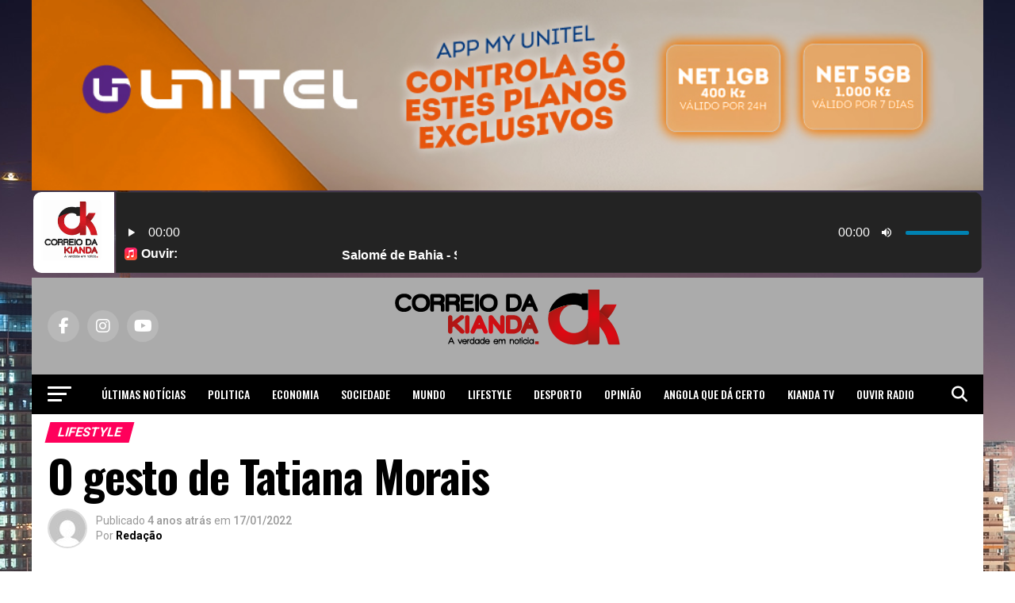

--- FILE ---
content_type: text/html; charset=UTF-8
request_url: https://correiokianda.info/o-gesto-de-tatiana-morais/
body_size: 34531
content:
<!DOCTYPE html>
<html lang="pt-PT">
<head>
<meta name="facebook-domain-verification" content="wt5j1w5gfbcot1uk72ona6hu9ajogb" />

<meta charset="UTF-8" >
<meta name="viewport" id="viewport" content="width=device-width, initial-scale=1.0, maximum-scale=5.0, minimum-scale=1.0, user-scalable=yes" />
<link rel="pingback" href="https://correiokianda.info/xmlrpc.php" />
<meta property="og:type" content="article" />
					<meta property="og:image" content="https://correiokianda.info/wp-content/uploads/2022/01/WhatsApp-Image-2022-01-13-at-17.13.06-1000x600.jpeg" />
		<meta name="twitter:image" content="https://correiokianda.info/wp-content/uploads/2022/01/WhatsApp-Image-2022-01-13-at-17.13.06-1000x600.jpeg" />
	<meta property="og:url" content="https://correiokianda.info/o-gesto-de-tatiana-morais/" />
<meta property="og:title" content="O gesto de Tatiana Morais" />
<meta property="og:description" content="A jornalista Tatiana Morais mostrou ser uma figura séria e cuidadosa em termos profissionais. Depois da sua indicação e eleição como membro do Comité Central do MPLA, durante o último conclave, realizado recentemente em Luanda, a jornalista, afecta a Radio Nacional de Angola (RNA), deslocou-se à sede da Comissão de Carteira e Ética, órgão fiscalizador [&hellip;]" />
<meta name="twitter:card" content="summary_large_image">
<meta name="twitter:url" content="https://correiokianda.info/o-gesto-de-tatiana-morais/">
<meta name="twitter:title" content="O gesto de Tatiana Morais">
<meta name="twitter:description" content="A jornalista Tatiana Morais mostrou ser uma figura séria e cuidadosa em termos profissionais. Depois da sua indicação e eleição como membro do Comité Central do MPLA, durante o último conclave, realizado recentemente em Luanda, a jornalista, afecta a Radio Nacional de Angola (RNA), deslocou-se à sede da Comissão de Carteira e Ética, órgão fiscalizador [&hellip;]">
<meta name='robots' content='index, follow, max-image-preview:large, max-snippet:-1, max-video-preview:-1' />
<!-- Google tag (gtag.js) consent mode dataLayer added by Site Kit -->
<script type="text/javascript" id="google_gtagjs-js-consent-mode-data-layer">
/* <![CDATA[ */
window.dataLayer = window.dataLayer || [];function gtag(){dataLayer.push(arguments);}
gtag('consent', 'default', {"ad_personalization":"denied","ad_storage":"denied","ad_user_data":"denied","analytics_storage":"denied","functionality_storage":"denied","security_storage":"denied","personalization_storage":"denied","region":["AT","BE","BG","CH","CY","CZ","DE","DK","EE","ES","FI","FR","GB","GR","HR","HU","IE","IS","IT","LI","LT","LU","LV","MT","NL","NO","PL","PT","RO","SE","SI","SK"],"wait_for_update":500});
window._googlesitekitConsentCategoryMap = {"statistics":["analytics_storage"],"marketing":["ad_storage","ad_user_data","ad_personalization"],"functional":["functionality_storage","security_storage"],"preferences":["personalization_storage"]};
window._googlesitekitConsents = {"ad_personalization":"denied","ad_storage":"denied","ad_user_data":"denied","analytics_storage":"denied","functionality_storage":"denied","security_storage":"denied","personalization_storage":"denied","region":["AT","BE","BG","CH","CY","CZ","DE","DK","EE","ES","FI","FR","GB","GR","HR","HU","IE","IS","IT","LI","LT","LU","LV","MT","NL","NO","PL","PT","RO","SE","SI","SK"],"wait_for_update":500};
/* ]]> */
</script>
<!-- End Google tag (gtag.js) consent mode dataLayer added by Site Kit -->

	<!-- This site is optimized with the Yoast SEO plugin v26.8 - https://yoast.com/product/yoast-seo-wordpress/ -->
	<title>O gesto de Tatiana Morais - Correio da Kianda - Not&iacute;cias de Angola</title>
<link data-rocket-preload as="style" href="https://fonts.googleapis.com/css?family=Roboto%3A300%2C400%2C700%2C900%7COswald%3A400%2C700%7CAdvent%20Pro%3A700%7COpen%20Sans%3A700%7CAnton%3A400Oswald%3A100%2C200%2C300%2C400%2C500%2C600%2C700%2C800%2C900%7COswald%3A100%2C200%2C300%2C400%2C500%2C600%2C700%2C800%2C900%7CRoboto%3A100%2C200%2C300%2C400%2C500%2C600%2C700%2C800%2C900%7CRoboto%3A100%2C200%2C300%2C400%2C500%2C600%2C700%2C800%2C900%7CPT%20Serif%3A100%2C200%2C300%2C400%2C500%2C600%2C700%2C800%2C900%7COswald%3A100%2C200%2C300%2C400%2C500%2C600%2C700%2C800%2C900%26amp%3Bsubset%3Dlatin%2Clatin-ext%2Ccyrillic%2Ccyrillic-ext%2Cgreek-ext%2Cgreek%2Cvietnamese%26amp%3Bdisplay%3Dswap&#038;display=swap" rel="preload">
<link href="https://fonts.googleapis.com/css?family=Roboto%3A300%2C400%2C700%2C900%7COswald%3A400%2C700%7CAdvent%20Pro%3A700%7COpen%20Sans%3A700%7CAnton%3A400Oswald%3A100%2C200%2C300%2C400%2C500%2C600%2C700%2C800%2C900%7COswald%3A100%2C200%2C300%2C400%2C500%2C600%2C700%2C800%2C900%7CRoboto%3A100%2C200%2C300%2C400%2C500%2C600%2C700%2C800%2C900%7CRoboto%3A100%2C200%2C300%2C400%2C500%2C600%2C700%2C800%2C900%7CPT%20Serif%3A100%2C200%2C300%2C400%2C500%2C600%2C700%2C800%2C900%7COswald%3A100%2C200%2C300%2C400%2C500%2C600%2C700%2C800%2C900%26amp%3Bsubset%3Dlatin%2Clatin-ext%2Ccyrillic%2Ccyrillic-ext%2Cgreek-ext%2Cgreek%2Cvietnamese%26amp%3Bdisplay%3Dswap&#038;display=swap" media="print" onload="this.media=&#039;all&#039;" rel="stylesheet">
<noscript><link rel="stylesheet" href="https://fonts.googleapis.com/css?family=Roboto%3A300%2C400%2C700%2C900%7COswald%3A400%2C700%7CAdvent%20Pro%3A700%7COpen%20Sans%3A700%7CAnton%3A400Oswald%3A100%2C200%2C300%2C400%2C500%2C600%2C700%2C800%2C900%7COswald%3A100%2C200%2C300%2C400%2C500%2C600%2C700%2C800%2C900%7CRoboto%3A100%2C200%2C300%2C400%2C500%2C600%2C700%2C800%2C900%7CRoboto%3A100%2C200%2C300%2C400%2C500%2C600%2C700%2C800%2C900%7CPT%20Serif%3A100%2C200%2C300%2C400%2C500%2C600%2C700%2C800%2C900%7COswald%3A100%2C200%2C300%2C400%2C500%2C600%2C700%2C800%2C900%26amp%3Bsubset%3Dlatin%2Clatin-ext%2Ccyrillic%2Ccyrillic-ext%2Cgreek-ext%2Cgreek%2Cvietnamese%26amp%3Bdisplay%3Dswap&#038;display=swap"></noscript>
	<link rel="canonical" href="https://correiokianda.info/o-gesto-de-tatiana-morais/" />
	<meta name="twitter:card" content="summary_large_image" />
	<meta name="twitter:title" content="O gesto de Tatiana Morais - Correio da Kianda - Not&iacute;cias de Angola" />
	<meta name="twitter:description" content="A jornalista Tatiana Morais mostrou ser uma figura séria e cuidadosa em termos profissionais. Depois da sua indicação e eleição como membro do Comité Central do MPLA, durante o último conclave, realizado recentemente em Luanda, a jornalista, afecta a Radio Nacional de Angola (RNA), deslocou-se à sede da Comissão de Carteira e Ética, órgão fiscalizador [&hellip;]" />
	<meta name="twitter:image" content="https://correiokianda.info/wp-content/uploads/2022/01/WhatsApp-Image-2022-01-13-at-17.13.06.jpeg" />
	<meta name="twitter:label1" content="Escrito por" />
	<meta name="twitter:data1" content="Redação" />
	<meta name="twitter:label2" content="Tempo estimado de leitura" />
	<meta name="twitter:data2" content="1 minuto" />
	<script type="application/ld+json" class="yoast-schema-graph">{"@context":"https://schema.org","@graph":[{"@type":"Article","@id":"https://correiokianda.info/o-gesto-de-tatiana-morais/#article","isPartOf":{"@id":"https://correiokianda.info/o-gesto-de-tatiana-morais/"},"author":{"name":"Redação","@id":"https://correiokianda.info/#/schema/person/8f7b8722cdf7a4c2b19ad0c63deba9be"},"headline":"O gesto de Tatiana Morais","datePublished":"2022-01-17T08:36:05+00:00","mainEntityOfPage":{"@id":"https://correiokianda.info/o-gesto-de-tatiana-morais/"},"wordCount":155,"commentCount":0,"publisher":{"@id":"https://correiokianda.info/#organization"},"image":{"@id":"https://correiokianda.info/o-gesto-de-tatiana-morais/#primaryimage"},"thumbnailUrl":"https://correiokianda.info/wp-content/uploads/2022/01/WhatsApp-Image-2022-01-13-at-17.13.06.jpeg","keywords":["Luísa Rogério","Tatiana Morais"],"articleSection":["Lifestyle"],"inLanguage":"pt-PT","potentialAction":[{"@type":"CommentAction","name":"Comment","target":["https://correiokianda.info/o-gesto-de-tatiana-morais/#respond"]}]},{"@type":"WebPage","@id":"https://correiokianda.info/o-gesto-de-tatiana-morais/","url":"https://correiokianda.info/o-gesto-de-tatiana-morais/","name":"O gesto de Tatiana Morais - Correio da Kianda - Not&iacute;cias de Angola","isPartOf":{"@id":"https://correiokianda.info/#website"},"primaryImageOfPage":{"@id":"https://correiokianda.info/o-gesto-de-tatiana-morais/#primaryimage"},"image":{"@id":"https://correiokianda.info/o-gesto-de-tatiana-morais/#primaryimage"},"thumbnailUrl":"https://correiokianda.info/wp-content/uploads/2022/01/WhatsApp-Image-2022-01-13-at-17.13.06.jpeg","datePublished":"2022-01-17T08:36:05+00:00","breadcrumb":{"@id":"https://correiokianda.info/o-gesto-de-tatiana-morais/#breadcrumb"},"inLanguage":"pt-PT","potentialAction":[{"@type":"ReadAction","target":["https://correiokianda.info/o-gesto-de-tatiana-morais/"]}]},{"@type":"ImageObject","inLanguage":"pt-PT","@id":"https://correiokianda.info/o-gesto-de-tatiana-morais/#primaryimage","url":"https://correiokianda.info/wp-content/uploads/2022/01/WhatsApp-Image-2022-01-13-at-17.13.06.jpeg","contentUrl":"https://correiokianda.info/wp-content/uploads/2022/01/WhatsApp-Image-2022-01-13-at-17.13.06.jpeg","width":1600,"height":1200},{"@type":"BreadcrumbList","@id":"https://correiokianda.info/o-gesto-de-tatiana-morais/#breadcrumb","itemListElement":[{"@type":"ListItem","position":1,"name":"Início","item":"https://correiokianda.info/"},{"@type":"ListItem","position":2,"name":"O gesto de Tatiana Morais"}]},{"@type":"WebSite","@id":"https://correiokianda.info/#website","url":"https://correiokianda.info/","name":"Correio da Kianda - A verdade em notícia","description":"A verdade em notícia - Jornal de noticias de Angola","publisher":{"@id":"https://correiokianda.info/#organization"},"potentialAction":[{"@type":"SearchAction","target":{"@type":"EntryPoint","urlTemplate":"https://correiokianda.info/?s={search_term_string}"},"query-input":{"@type":"PropertyValueSpecification","valueRequired":true,"valueName":"search_term_string"}}],"inLanguage":"pt-PT"},{"@type":"Organization","@id":"https://correiokianda.info/#organization","name":"Correio Kianda","url":"https://correiokianda.info/","logo":{"@type":"ImageObject","inLanguage":"pt-PT","@id":"https://correiokianda.info/#/schema/logo/image/","url":"https://correiokianda.info/wp-content/uploads/2018/07/versao-vertical_CK.png","contentUrl":"https://correiokianda.info/wp-content/uploads/2018/07/versao-vertical_CK.png","width":1656,"height":715,"caption":"Correio Kianda"},"image":{"@id":"https://correiokianda.info/#/schema/logo/image/"},"sameAs":["https://www.facebook.com/correio.kianda/","https://www.instagram.com/correio_da_kianda/","https://www.linkedin.com/company/18489059/","https://www.youtube.com/channel/UClF22PkURLF6RKATL6PAC6Q"]},{"@type":"Person","@id":"https://correiokianda.info/#/schema/person/8f7b8722cdf7a4c2b19ad0c63deba9be","name":"Redação","image":{"@type":"ImageObject","inLanguage":"pt-PT","@id":"https://correiokianda.info/#/schema/person/image/","url":"https://secure.gravatar.com/avatar/9429f2641bc4d4fd2b6bda22b573ce442c883dc32f88495f44160f7e00feb15c?s=96&d=mm&r=g","contentUrl":"https://secure.gravatar.com/avatar/9429f2641bc4d4fd2b6bda22b573ce442c883dc32f88495f44160f7e00feb15c?s=96&d=mm&r=g","caption":"Redação"},"url":"https://correiokianda.info/author/correio/"}]}</script>
	<!-- / Yoast SEO plugin. -->


<link rel='dns-prefetch' href='//platform-api.sharethis.com' />
<link rel='dns-prefetch' href='//www.googletagmanager.com' />
<link rel='dns-prefetch' href='//ajax.googleapis.com' />
<link rel='dns-prefetch' href='//fonts.googleapis.com' />
<link rel='dns-prefetch' href='//pagead2.googlesyndication.com' />
<link href='https://fonts.gstatic.com' crossorigin rel='preconnect' />
<link rel="alternate" type="application/rss+xml" title="Correio da Kianda - Not&iacute;cias de Angola &raquo; Feed" href="https://correiokianda.info/feed/" />
<link rel="alternate" type="application/rss+xml" title="Correio da Kianda - Not&iacute;cias de Angola &raquo; Feed de comentários" href="https://correiokianda.info/comments/feed/" />
<script type="text/javascript" id="wpp-js" src="https://correiokianda.info/wp-content/plugins/wordpress-popular-posts/assets/js/wpp.min.js?ver=7.3.6" data-sampling="0" data-sampling-rate="100" data-api-url="https://correiokianda.info/wp-json/wordpress-popular-posts" data-post-id="68088" data-token="2b1adb2024" data-lang="0" data-debug="0"></script>
<link rel="alternate" type="application/rss+xml" title="Feed de comentários de Correio da Kianda - Not&iacute;cias de Angola &raquo; O gesto de Tatiana Morais" href="https://correiokianda.info/o-gesto-de-tatiana-morais/feed/" />
<link rel="alternate" title="oEmbed (JSON)" type="application/json+oembed" href="https://correiokianda.info/wp-json/oembed/1.0/embed?url=https%3A%2F%2Fcorreiokianda.info%2Fo-gesto-de-tatiana-morais%2F" />
<link rel="alternate" title="oEmbed (XML)" type="text/xml+oembed" href="https://correiokianda.info/wp-json/oembed/1.0/embed?url=https%3A%2F%2Fcorreiokianda.info%2Fo-gesto-de-tatiana-morais%2F&#038;format=xml" />
<style id='wp-img-auto-sizes-contain-inline-css' type='text/css'>
img:is([sizes=auto i],[sizes^="auto," i]){contain-intrinsic-size:3000px 1500px}
/*# sourceURL=wp-img-auto-sizes-contain-inline-css */
</style>
<link rel='stylesheet' id='dashicons-css' href='https://correiokianda.info/wp-includes/css/dashicons.min.css?ver=6.9' type='text/css' media='all' />
<link rel='stylesheet' id='post-views-counter-frontend-css' href='https://correiokianda.info/wp-content/plugins/post-views-counter/css/frontend.css?ver=1.7.3' type='text/css' media='all' />
<style id='wp-emoji-styles-inline-css' type='text/css'>

	img.wp-smiley, img.emoji {
		display: inline !important;
		border: none !important;
		box-shadow: none !important;
		height: 1em !important;
		width: 1em !important;
		margin: 0 0.07em !important;
		vertical-align: -0.1em !important;
		background: none !important;
		padding: 0 !important;
	}
/*# sourceURL=wp-emoji-styles-inline-css */
</style>
<style id='wp-block-library-inline-css' type='text/css'>
:root{--wp-block-synced-color:#7a00df;--wp-block-synced-color--rgb:122,0,223;--wp-bound-block-color:var(--wp-block-synced-color);--wp-editor-canvas-background:#ddd;--wp-admin-theme-color:#007cba;--wp-admin-theme-color--rgb:0,124,186;--wp-admin-theme-color-darker-10:#006ba1;--wp-admin-theme-color-darker-10--rgb:0,107,160.5;--wp-admin-theme-color-darker-20:#005a87;--wp-admin-theme-color-darker-20--rgb:0,90,135;--wp-admin-border-width-focus:2px}@media (min-resolution:192dpi){:root{--wp-admin-border-width-focus:1.5px}}.wp-element-button{cursor:pointer}:root .has-very-light-gray-background-color{background-color:#eee}:root .has-very-dark-gray-background-color{background-color:#313131}:root .has-very-light-gray-color{color:#eee}:root .has-very-dark-gray-color{color:#313131}:root .has-vivid-green-cyan-to-vivid-cyan-blue-gradient-background{background:linear-gradient(135deg,#00d084,#0693e3)}:root .has-purple-crush-gradient-background{background:linear-gradient(135deg,#34e2e4,#4721fb 50%,#ab1dfe)}:root .has-hazy-dawn-gradient-background{background:linear-gradient(135deg,#faaca8,#dad0ec)}:root .has-subdued-olive-gradient-background{background:linear-gradient(135deg,#fafae1,#67a671)}:root .has-atomic-cream-gradient-background{background:linear-gradient(135deg,#fdd79a,#004a59)}:root .has-nightshade-gradient-background{background:linear-gradient(135deg,#330968,#31cdcf)}:root .has-midnight-gradient-background{background:linear-gradient(135deg,#020381,#2874fc)}:root{--wp--preset--font-size--normal:16px;--wp--preset--font-size--huge:42px}.has-regular-font-size{font-size:1em}.has-larger-font-size{font-size:2.625em}.has-normal-font-size{font-size:var(--wp--preset--font-size--normal)}.has-huge-font-size{font-size:var(--wp--preset--font-size--huge)}.has-text-align-center{text-align:center}.has-text-align-left{text-align:left}.has-text-align-right{text-align:right}.has-fit-text{white-space:nowrap!important}#end-resizable-editor-section{display:none}.aligncenter{clear:both}.items-justified-left{justify-content:flex-start}.items-justified-center{justify-content:center}.items-justified-right{justify-content:flex-end}.items-justified-space-between{justify-content:space-between}.screen-reader-text{border:0;clip-path:inset(50%);height:1px;margin:-1px;overflow:hidden;padding:0;position:absolute;width:1px;word-wrap:normal!important}.screen-reader-text:focus{background-color:#ddd;clip-path:none;color:#444;display:block;font-size:1em;height:auto;left:5px;line-height:normal;padding:15px 23px 14px;text-decoration:none;top:5px;width:auto;z-index:100000}html :where(.has-border-color){border-style:solid}html :where([style*=border-top-color]){border-top-style:solid}html :where([style*=border-right-color]){border-right-style:solid}html :where([style*=border-bottom-color]){border-bottom-style:solid}html :where([style*=border-left-color]){border-left-style:solid}html :where([style*=border-width]){border-style:solid}html :where([style*=border-top-width]){border-top-style:solid}html :where([style*=border-right-width]){border-right-style:solid}html :where([style*=border-bottom-width]){border-bottom-style:solid}html :where([style*=border-left-width]){border-left-style:solid}html :where(img[class*=wp-image-]){height:auto;max-width:100%}:where(figure){margin:0 0 1em}html :where(.is-position-sticky){--wp-admin--admin-bar--position-offset:var(--wp-admin--admin-bar--height,0px)}@media screen and (max-width:600px){html :where(.is-position-sticky){--wp-admin--admin-bar--position-offset:0px}}

/*# sourceURL=wp-block-library-inline-css */
</style><style id='global-styles-inline-css' type='text/css'>
:root{--wp--preset--aspect-ratio--square: 1;--wp--preset--aspect-ratio--4-3: 4/3;--wp--preset--aspect-ratio--3-4: 3/4;--wp--preset--aspect-ratio--3-2: 3/2;--wp--preset--aspect-ratio--2-3: 2/3;--wp--preset--aspect-ratio--16-9: 16/9;--wp--preset--aspect-ratio--9-16: 9/16;--wp--preset--color--black: #000000;--wp--preset--color--cyan-bluish-gray: #abb8c3;--wp--preset--color--white: #ffffff;--wp--preset--color--pale-pink: #f78da7;--wp--preset--color--vivid-red: #cf2e2e;--wp--preset--color--luminous-vivid-orange: #ff6900;--wp--preset--color--luminous-vivid-amber: #fcb900;--wp--preset--color--light-green-cyan: #7bdcb5;--wp--preset--color--vivid-green-cyan: #00d084;--wp--preset--color--pale-cyan-blue: #8ed1fc;--wp--preset--color--vivid-cyan-blue: #0693e3;--wp--preset--color--vivid-purple: #9b51e0;--wp--preset--gradient--vivid-cyan-blue-to-vivid-purple: linear-gradient(135deg,rgb(6,147,227) 0%,rgb(155,81,224) 100%);--wp--preset--gradient--light-green-cyan-to-vivid-green-cyan: linear-gradient(135deg,rgb(122,220,180) 0%,rgb(0,208,130) 100%);--wp--preset--gradient--luminous-vivid-amber-to-luminous-vivid-orange: linear-gradient(135deg,rgb(252,185,0) 0%,rgb(255,105,0) 100%);--wp--preset--gradient--luminous-vivid-orange-to-vivid-red: linear-gradient(135deg,rgb(255,105,0) 0%,rgb(207,46,46) 100%);--wp--preset--gradient--very-light-gray-to-cyan-bluish-gray: linear-gradient(135deg,rgb(238,238,238) 0%,rgb(169,184,195) 100%);--wp--preset--gradient--cool-to-warm-spectrum: linear-gradient(135deg,rgb(74,234,220) 0%,rgb(151,120,209) 20%,rgb(207,42,186) 40%,rgb(238,44,130) 60%,rgb(251,105,98) 80%,rgb(254,248,76) 100%);--wp--preset--gradient--blush-light-purple: linear-gradient(135deg,rgb(255,206,236) 0%,rgb(152,150,240) 100%);--wp--preset--gradient--blush-bordeaux: linear-gradient(135deg,rgb(254,205,165) 0%,rgb(254,45,45) 50%,rgb(107,0,62) 100%);--wp--preset--gradient--luminous-dusk: linear-gradient(135deg,rgb(255,203,112) 0%,rgb(199,81,192) 50%,rgb(65,88,208) 100%);--wp--preset--gradient--pale-ocean: linear-gradient(135deg,rgb(255,245,203) 0%,rgb(182,227,212) 50%,rgb(51,167,181) 100%);--wp--preset--gradient--electric-grass: linear-gradient(135deg,rgb(202,248,128) 0%,rgb(113,206,126) 100%);--wp--preset--gradient--midnight: linear-gradient(135deg,rgb(2,3,129) 0%,rgb(40,116,252) 100%);--wp--preset--font-size--small: 13px;--wp--preset--font-size--medium: 20px;--wp--preset--font-size--large: 36px;--wp--preset--font-size--x-large: 42px;--wp--preset--spacing--20: 0.44rem;--wp--preset--spacing--30: 0.67rem;--wp--preset--spacing--40: 1rem;--wp--preset--spacing--50: 1.5rem;--wp--preset--spacing--60: 2.25rem;--wp--preset--spacing--70: 3.38rem;--wp--preset--spacing--80: 5.06rem;--wp--preset--shadow--natural: 6px 6px 9px rgba(0, 0, 0, 0.2);--wp--preset--shadow--deep: 12px 12px 50px rgba(0, 0, 0, 0.4);--wp--preset--shadow--sharp: 6px 6px 0px rgba(0, 0, 0, 0.2);--wp--preset--shadow--outlined: 6px 6px 0px -3px rgb(255, 255, 255), 6px 6px rgb(0, 0, 0);--wp--preset--shadow--crisp: 6px 6px 0px rgb(0, 0, 0);}:where(.is-layout-flex){gap: 0.5em;}:where(.is-layout-grid){gap: 0.5em;}body .is-layout-flex{display: flex;}.is-layout-flex{flex-wrap: wrap;align-items: center;}.is-layout-flex > :is(*, div){margin: 0;}body .is-layout-grid{display: grid;}.is-layout-grid > :is(*, div){margin: 0;}:where(.wp-block-columns.is-layout-flex){gap: 2em;}:where(.wp-block-columns.is-layout-grid){gap: 2em;}:where(.wp-block-post-template.is-layout-flex){gap: 1.25em;}:where(.wp-block-post-template.is-layout-grid){gap: 1.25em;}.has-black-color{color: var(--wp--preset--color--black) !important;}.has-cyan-bluish-gray-color{color: var(--wp--preset--color--cyan-bluish-gray) !important;}.has-white-color{color: var(--wp--preset--color--white) !important;}.has-pale-pink-color{color: var(--wp--preset--color--pale-pink) !important;}.has-vivid-red-color{color: var(--wp--preset--color--vivid-red) !important;}.has-luminous-vivid-orange-color{color: var(--wp--preset--color--luminous-vivid-orange) !important;}.has-luminous-vivid-amber-color{color: var(--wp--preset--color--luminous-vivid-amber) !important;}.has-light-green-cyan-color{color: var(--wp--preset--color--light-green-cyan) !important;}.has-vivid-green-cyan-color{color: var(--wp--preset--color--vivid-green-cyan) !important;}.has-pale-cyan-blue-color{color: var(--wp--preset--color--pale-cyan-blue) !important;}.has-vivid-cyan-blue-color{color: var(--wp--preset--color--vivid-cyan-blue) !important;}.has-vivid-purple-color{color: var(--wp--preset--color--vivid-purple) !important;}.has-black-background-color{background-color: var(--wp--preset--color--black) !important;}.has-cyan-bluish-gray-background-color{background-color: var(--wp--preset--color--cyan-bluish-gray) !important;}.has-white-background-color{background-color: var(--wp--preset--color--white) !important;}.has-pale-pink-background-color{background-color: var(--wp--preset--color--pale-pink) !important;}.has-vivid-red-background-color{background-color: var(--wp--preset--color--vivid-red) !important;}.has-luminous-vivid-orange-background-color{background-color: var(--wp--preset--color--luminous-vivid-orange) !important;}.has-luminous-vivid-amber-background-color{background-color: var(--wp--preset--color--luminous-vivid-amber) !important;}.has-light-green-cyan-background-color{background-color: var(--wp--preset--color--light-green-cyan) !important;}.has-vivid-green-cyan-background-color{background-color: var(--wp--preset--color--vivid-green-cyan) !important;}.has-pale-cyan-blue-background-color{background-color: var(--wp--preset--color--pale-cyan-blue) !important;}.has-vivid-cyan-blue-background-color{background-color: var(--wp--preset--color--vivid-cyan-blue) !important;}.has-vivid-purple-background-color{background-color: var(--wp--preset--color--vivid-purple) !important;}.has-black-border-color{border-color: var(--wp--preset--color--black) !important;}.has-cyan-bluish-gray-border-color{border-color: var(--wp--preset--color--cyan-bluish-gray) !important;}.has-white-border-color{border-color: var(--wp--preset--color--white) !important;}.has-pale-pink-border-color{border-color: var(--wp--preset--color--pale-pink) !important;}.has-vivid-red-border-color{border-color: var(--wp--preset--color--vivid-red) !important;}.has-luminous-vivid-orange-border-color{border-color: var(--wp--preset--color--luminous-vivid-orange) !important;}.has-luminous-vivid-amber-border-color{border-color: var(--wp--preset--color--luminous-vivid-amber) !important;}.has-light-green-cyan-border-color{border-color: var(--wp--preset--color--light-green-cyan) !important;}.has-vivid-green-cyan-border-color{border-color: var(--wp--preset--color--vivid-green-cyan) !important;}.has-pale-cyan-blue-border-color{border-color: var(--wp--preset--color--pale-cyan-blue) !important;}.has-vivid-cyan-blue-border-color{border-color: var(--wp--preset--color--vivid-cyan-blue) !important;}.has-vivid-purple-border-color{border-color: var(--wp--preset--color--vivid-purple) !important;}.has-vivid-cyan-blue-to-vivid-purple-gradient-background{background: var(--wp--preset--gradient--vivid-cyan-blue-to-vivid-purple) !important;}.has-light-green-cyan-to-vivid-green-cyan-gradient-background{background: var(--wp--preset--gradient--light-green-cyan-to-vivid-green-cyan) !important;}.has-luminous-vivid-amber-to-luminous-vivid-orange-gradient-background{background: var(--wp--preset--gradient--luminous-vivid-amber-to-luminous-vivid-orange) !important;}.has-luminous-vivid-orange-to-vivid-red-gradient-background{background: var(--wp--preset--gradient--luminous-vivid-orange-to-vivid-red) !important;}.has-very-light-gray-to-cyan-bluish-gray-gradient-background{background: var(--wp--preset--gradient--very-light-gray-to-cyan-bluish-gray) !important;}.has-cool-to-warm-spectrum-gradient-background{background: var(--wp--preset--gradient--cool-to-warm-spectrum) !important;}.has-blush-light-purple-gradient-background{background: var(--wp--preset--gradient--blush-light-purple) !important;}.has-blush-bordeaux-gradient-background{background: var(--wp--preset--gradient--blush-bordeaux) !important;}.has-luminous-dusk-gradient-background{background: var(--wp--preset--gradient--luminous-dusk) !important;}.has-pale-ocean-gradient-background{background: var(--wp--preset--gradient--pale-ocean) !important;}.has-electric-grass-gradient-background{background: var(--wp--preset--gradient--electric-grass) !important;}.has-midnight-gradient-background{background: var(--wp--preset--gradient--midnight) !important;}.has-small-font-size{font-size: var(--wp--preset--font-size--small) !important;}.has-medium-font-size{font-size: var(--wp--preset--font-size--medium) !important;}.has-large-font-size{font-size: var(--wp--preset--font-size--large) !important;}.has-x-large-font-size{font-size: var(--wp--preset--font-size--x-large) !important;}
/*# sourceURL=global-styles-inline-css */
</style>

<style id='classic-theme-styles-inline-css' type='text/css'>
/*! This file is auto-generated */
.wp-block-button__link{color:#fff;background-color:#32373c;border-radius:9999px;box-shadow:none;text-decoration:none;padding:calc(.667em + 2px) calc(1.333em + 2px);font-size:1.125em}.wp-block-file__button{background:#32373c;color:#fff;text-decoration:none}
/*# sourceURL=/wp-includes/css/classic-themes.min.css */
</style>
<link rel='stylesheet' id='cptch_stylesheet-css' href='https://correiokianda.info/wp-content/plugins/captcha/css/front_end_style.css?ver=4.4.5' type='text/css' media='all' />
<link rel='stylesheet' id='cptch_desktop_style-css' href='https://correiokianda.info/wp-content/plugins/captcha/css/desktop_style.css?ver=4.4.5' type='text/css' media='all' />
<link rel='stylesheet' id='ql-jquery-ui-css' href='//ajax.googleapis.com/ajax/libs/jqueryui/1.12.1/themes/smoothness/jquery-ui.css?ver=6.9' type='text/css' media='all' />
<link rel='stylesheet' id='audioigniter-css' href='https://correiokianda.info/wp-content/plugins/audioigniter/player/build/style.css?ver=2.0.2' type='text/css' media='all' />
<link rel='stylesheet' id='display-authors-widget-styles-css' href='https://correiokianda.info/wp-content/plugins/display-authors-widget/css/display-authors-widget.css?ver=20141604' type='text/css' media='all' />
<link rel='stylesheet' id='wordpress-popular-posts-css-css' href='https://correiokianda.info/wp-content/plugins/wordpress-popular-posts/assets/css/wpp.css?ver=7.3.6' type='text/css' media='all' />
<link rel='stylesheet' id='mvp-custom-style-css' href='https://correiokianda.info/wp-content/themes/zox-news/style.css?ver=6.9' type='text/css' media='all' />
<style id='mvp-custom-style-inline-css' type='text/css'>


#mvp-wallpaper {
	background: url(https://correiokianda.info/wp-content/uploads/2018/08/Luanda-1.jpg) no-repeat 50% 0;
	}

#mvp-foot-copy a {
	color: #0be6af;
	}

#mvp-content-main p a,
#mvp-content-main ul a,
#mvp-content-main ol a,
.mvp-post-add-main p a,
.mvp-post-add-main ul a,
.mvp-post-add-main ol a {
	box-shadow: inset 0 -4px 0 #0be6af;
	}

#mvp-content-main p a:hover,
#mvp-content-main ul a:hover,
#mvp-content-main ol a:hover,
.mvp-post-add-main p a:hover,
.mvp-post-add-main ul a:hover,
.mvp-post-add-main ol a:hover {
	background: #0be6af;
	}

a,
a:visited,
.post-info-name a,
.woocommerce .woocommerce-breadcrumb a {
	color: #ff005b;
	}

#mvp-side-wrap a:hover {
	color: #ff005b;
	}

.mvp-fly-top:hover,
.mvp-vid-box-wrap,
ul.mvp-soc-mob-list li.mvp-soc-mob-com {
	background: #0be6af;
	}

nav.mvp-fly-nav-menu ul li.menu-item-has-children:after,
.mvp-feat1-left-wrap span.mvp-cd-cat,
.mvp-widget-feat1-top-story span.mvp-cd-cat,
.mvp-widget-feat2-left-cont span.mvp-cd-cat,
.mvp-widget-dark-feat span.mvp-cd-cat,
.mvp-widget-dark-sub span.mvp-cd-cat,
.mvp-vid-wide-text span.mvp-cd-cat,
.mvp-feat2-top-text span.mvp-cd-cat,
.mvp-feat3-main-story span.mvp-cd-cat,
.mvp-feat3-sub-text span.mvp-cd-cat,
.mvp-feat4-main-text span.mvp-cd-cat,
.woocommerce-message:before,
.woocommerce-info:before,
.woocommerce-message:before {
	color: #0be6af;
	}

#searchform input,
.mvp-authors-name {
	border-bottom: 1px solid #0be6af;
	}

.mvp-fly-top:hover {
	border-top: 1px solid #0be6af;
	border-left: 1px solid #0be6af;
	border-bottom: 1px solid #0be6af;
	}

.woocommerce .widget_price_filter .ui-slider .ui-slider-handle,
.woocommerce #respond input#submit.alt,
.woocommerce a.button.alt,
.woocommerce button.button.alt,
.woocommerce input.button.alt,
.woocommerce #respond input#submit.alt:hover,
.woocommerce a.button.alt:hover,
.woocommerce button.button.alt:hover,
.woocommerce input.button.alt:hover {
	background-color: #0be6af;
	}

.woocommerce-error,
.woocommerce-info,
.woocommerce-message {
	border-top-color: #0be6af;
	}

ul.mvp-feat1-list-buts li.active span.mvp-feat1-list-but,
span.mvp-widget-home-title,
span.mvp-post-cat,
span.mvp-feat1-pop-head {
	background: #ff005b;
	}

.woocommerce span.onsale {
	background-color: #ff005b;
	}

.mvp-widget-feat2-side-more-but,
.woocommerce .star-rating span:before,
span.mvp-prev-next-label,
.mvp-cat-date-wrap .sticky {
	color: #ff005b !important;
	}

#mvp-main-nav-top,
#mvp-fly-wrap,
.mvp-soc-mob-right,
#mvp-main-nav-small-cont {
	background: #ababab;
	}

#mvp-main-nav-small .mvp-fly-but-wrap span,
#mvp-main-nav-small .mvp-search-but-wrap span,
.mvp-nav-top-left .mvp-fly-but-wrap span,
#mvp-fly-wrap .mvp-fly-but-wrap span {
	background: #ab5252;
	}

.mvp-nav-top-right .mvp-nav-search-but,
span.mvp-fly-soc-head,
.mvp-soc-mob-right i,
#mvp-main-nav-small span.mvp-nav-search-but,
#mvp-main-nav-small .mvp-nav-menu ul li a  {
	color: #ab5252;
	}

#mvp-main-nav-small .mvp-nav-menu ul li.menu-item-has-children a:after {
	border-color: #ab5252 transparent transparent transparent;
	}

#mvp-nav-top-wrap span.mvp-nav-search-but:hover,
#mvp-main-nav-small span.mvp-nav-search-but:hover {
	color: #0be6af;
	}

#mvp-nav-top-wrap .mvp-fly-but-wrap:hover span,
#mvp-main-nav-small .mvp-fly-but-wrap:hover span,
span.mvp-woo-cart-num:hover {
	background: #0be6af;
	}

#mvp-main-nav-bot-cont {
	background: #000000;
	}

#mvp-nav-bot-wrap .mvp-fly-but-wrap span,
#mvp-nav-bot-wrap .mvp-search-but-wrap span {
	background: #ffffff;
	}

#mvp-nav-bot-wrap span.mvp-nav-search-but,
#mvp-nav-bot-wrap .mvp-nav-menu ul li a {
	color: #ffffff;
	}

#mvp-nav-bot-wrap .mvp-nav-menu ul li.menu-item-has-children a:after {
	border-color: #ffffff transparent transparent transparent;
	}

.mvp-nav-menu ul li:hover a {
	border-bottom: 5px solid #0be6af;
	}

#mvp-nav-bot-wrap .mvp-fly-but-wrap:hover span {
	background: #0be6af;
	}

#mvp-nav-bot-wrap span.mvp-nav-search-but:hover {
	color: #0be6af;
	}

body,
.mvp-feat1-feat-text p,
.mvp-feat2-top-text p,
.mvp-feat3-main-text p,
.mvp-feat3-sub-text p,
#searchform input,
.mvp-author-info-text,
span.mvp-post-excerpt,
.mvp-nav-menu ul li ul.sub-menu li a,
nav.mvp-fly-nav-menu ul li a,
.mvp-ad-label,
span.mvp-feat-caption,
.mvp-post-tags a,
.mvp-post-tags a:visited,
span.mvp-author-box-name a,
#mvp-author-box-text p,
.mvp-post-gallery-text p,
ul.mvp-soc-mob-list li span,
#comments,
h3#reply-title,
h2.comments,
#mvp-foot-copy p,
span.mvp-fly-soc-head,
.mvp-post-tags-header,
span.mvp-prev-next-label,
span.mvp-post-add-link-but,
#mvp-comments-button a,
#mvp-comments-button span.mvp-comment-but-text,
.woocommerce ul.product_list_widget span.product-title,
.woocommerce ul.product_list_widget li a,
.woocommerce #reviews #comments ol.commentlist li .comment-text p.meta,
.woocommerce div.product p.price,
.woocommerce div.product p.price ins,
.woocommerce div.product p.price del,
.woocommerce ul.products li.product .price del,
.woocommerce ul.products li.product .price ins,
.woocommerce ul.products li.product .price,
.woocommerce #respond input#submit,
.woocommerce a.button,
.woocommerce button.button,
.woocommerce input.button,
.woocommerce .widget_price_filter .price_slider_amount .button,
.woocommerce span.onsale,
.woocommerce-review-link,
#woo-content p.woocommerce-result-count,
.woocommerce div.product .woocommerce-tabs ul.tabs li a,
a.mvp-inf-more-but,
span.mvp-cont-read-but,
span.mvp-cd-cat,
span.mvp-cd-date,
.mvp-feat4-main-text p,
span.mvp-woo-cart-num,
span.mvp-widget-home-title2,
.wp-caption,
#mvp-content-main p.wp-caption-text,
.gallery-caption,
.mvp-post-add-main p.wp-caption-text,
#bbpress-forums,
#bbpress-forums p,
.protected-post-form input,
#mvp-feat6-text p {
	font-family: 'Roboto', sans-serif;
	font-display: swap;
	}

.mvp-blog-story-text p,
span.mvp-author-page-desc,
#mvp-404 p,
.mvp-widget-feat1-bot-text p,
.mvp-widget-feat2-left-text p,
.mvp-flex-story-text p,
.mvp-search-text p,
#mvp-content-main p,
.mvp-post-add-main p,
#mvp-content-main ul li,
#mvp-content-main ol li,
.rwp-summary,
.rwp-u-review__comment,
.mvp-feat5-mid-main-text p,
.mvp-feat5-small-main-text p,
#mvp-content-main .wp-block-button__link,
.wp-block-audio figcaption,
.wp-block-video figcaption,
.wp-block-embed figcaption,
.wp-block-verse pre,
pre.wp-block-verse {
	font-family: 'PT Serif', sans-serif;
	font-display: swap;
	}

.mvp-nav-menu ul li a,
#mvp-foot-menu ul li a {
	font-family: 'Oswald', sans-serif;
	font-display: swap;
	}


.mvp-feat1-sub-text h2,
.mvp-feat1-pop-text h2,
.mvp-feat1-list-text h2,
.mvp-widget-feat1-top-text h2,
.mvp-widget-feat1-bot-text h2,
.mvp-widget-dark-feat-text h2,
.mvp-widget-dark-sub-text h2,
.mvp-widget-feat2-left-text h2,
.mvp-widget-feat2-right-text h2,
.mvp-blog-story-text h2,
.mvp-flex-story-text h2,
.mvp-vid-wide-more-text p,
.mvp-prev-next-text p,
.mvp-related-text,
.mvp-post-more-text p,
h2.mvp-authors-latest a,
.mvp-feat2-bot-text h2,
.mvp-feat3-sub-text h2,
.mvp-feat3-main-text h2,
.mvp-feat4-main-text h2,
.mvp-feat5-text h2,
.mvp-feat5-mid-main-text h2,
.mvp-feat5-small-main-text h2,
.mvp-feat5-mid-sub-text h2,
#mvp-feat6-text h2,
.alp-related-posts-wrapper .alp-related-post .post-title {
	font-family: 'Oswald', sans-serif;
	font-display: swap;
	}

.mvp-feat2-top-text h2,
.mvp-feat1-feat-text h2,
h1.mvp-post-title,
h1.mvp-post-title-wide,
.mvp-drop-nav-title h4,
#mvp-content-main blockquote p,
.mvp-post-add-main blockquote p,
#mvp-content-main p.has-large-font-size,
#mvp-404 h1,
#woo-content h1.page-title,
.woocommerce div.product .product_title,
.woocommerce ul.products li.product h3,
.alp-related-posts .current .post-title {
	font-family: 'Oswald', sans-serif;
	font-display: swap;
	}

span.mvp-feat1-pop-head,
.mvp-feat1-pop-text:before,
span.mvp-feat1-list-but,
span.mvp-widget-home-title,
.mvp-widget-feat2-side-more,
span.mvp-post-cat,
span.mvp-page-head,
h1.mvp-author-top-head,
.mvp-authors-name,
#mvp-content-main h1,
#mvp-content-main h2,
#mvp-content-main h3,
#mvp-content-main h4,
#mvp-content-main h5,
#mvp-content-main h6,
.woocommerce .related h2,
.woocommerce div.product .woocommerce-tabs .panel h2,
.woocommerce div.product .product_title,
.mvp-feat5-side-list .mvp-feat1-list-img:after {
	font-family: 'Roboto', sans-serif;
	font-display: swap;
	}

	

	@media screen and (min-width: 1200px) {
	#mvp-site {
		float: none;
		margin: 0 auto;
		width: 1200px;
		}
	#mvp-leader-wrap {
		left: auto;
		width: 1200px;
		}
	.mvp-main-box {
		width: 1160px;
		}
	#mvp-main-nav-top,
	#mvp-main-nav-bot,
	#mvp-main-nav-small {
		width: 1200px;
		}
	}
		

	@media screen and (max-width: 479px) {
		.single #mvp-content-body-top {
			max-height: 400px;
			}
		.single .mvp-cont-read-but-wrap {
			display: inline;
			}
		}
		

	.alp-advert {
		display: none;
	}
	.alp-related-posts-wrapper .alp-related-posts .current {
		margin: 0 0 10px;
	}
		
/*# sourceURL=mvp-custom-style-inline-css */
</style>
<link rel='stylesheet' id='mvp-reset-css' href='https://correiokianda.info/wp-content/themes/zox-news/css/reset.css?ver=6.9' type='text/css' media='all' />
<link rel='stylesheet' id='fontawesome-css' href='https://correiokianda.info/wp-content/themes/zox-news/font-awesome/css/all.css?ver=6.9' type='text/css' media='all' />

<link rel='stylesheet' id='mvp-media-queries-css' href='https://correiokianda.info/wp-content/themes/zox-news/css/media-queries.css?ver=6.9' type='text/css' media='all' />
<link rel='stylesheet' id='newsletter-css' href='https://correiokianda.info/wp-content/plugins/newsletter/style.css?ver=9.1.1' type='text/css' media='all' />
<script type="text/javascript" src="https://correiokianda.info/wp-includes/js/jquery/jquery.min.js?ver=3.7.1" id="jquery-core-js" data-rocket-defer defer></script>
<script type="text/javascript" src="https://correiokianda.info/wp-includes/js/jquery/jquery-migrate.min.js?ver=3.4.1" id="jquery-migrate-js" data-rocket-defer defer></script>
<script type="text/javascript" id="jquery-js-after">window.addEventListener('DOMContentLoaded', function() {
/* <![CDATA[ */
jQuery(document).ready(function() {
	jQuery(".a5de9fb6147228087e2bc9552e2e6a83").click(function() {
		jQuery.post(
			"https://correiokianda.info/wp-admin/admin-ajax.php", {
				"action": "quick_adsense_onpost_ad_click",
				"quick_adsense_onpost_ad_index": jQuery(this).attr("data-index"),
				"quick_adsense_nonce": "81d3f3c101",
			}, function(response) { }
		);
	});
});

//# sourceURL=jquery-js-after
/* ]]> */
});</script>
<script type="text/javascript" src="//platform-api.sharethis.com/js/sharethis.js#source=googleanalytics-wordpress#product=ga&amp;property=6291095946fcc20019cb41d1" id="googleanalytics-platform-sharethis-js" data-rocket-defer defer></script>

<!-- Google tag (gtag.js) snippet added by Site Kit -->
<!-- Google Analytics snippet added by Site Kit -->
<script type="text/javascript" src="https://www.googletagmanager.com/gtag/js?id=G-369NVFGN1E" id="google_gtagjs-js" async></script>
<script type="text/javascript" id="google_gtagjs-js-after">
/* <![CDATA[ */
window.dataLayer = window.dataLayer || [];function gtag(){dataLayer.push(arguments);}
gtag("set","linker",{"domains":["correiokianda.info"]});
gtag("js", new Date());
gtag("set", "developer_id.dZTNiMT", true);
gtag("config", "G-369NVFGN1E");
//# sourceURL=google_gtagjs-js-after
/* ]]> */
</script>
<link rel="https://api.w.org/" href="https://correiokianda.info/wp-json/" /><link rel="alternate" title="JSON" type="application/json" href="https://correiokianda.info/wp-json/wp/v2/posts/68088" /><link rel="EditURI" type="application/rsd+xml" title="RSD" href="https://correiokianda.info/xmlrpc.php?rsd" />
<meta name="generator" content="WordPress 6.9" />
<link rel='shortlink' href='https://correiokianda.info/?p=68088' />
<meta name="generator" content="Site Kit by Google 1.170.0" />            <style id="wpp-loading-animation-styles">@-webkit-keyframes bgslide{from{background-position-x:0}to{background-position-x:-200%}}@keyframes bgslide{from{background-position-x:0}to{background-position-x:-200%}}.wpp-widget-block-placeholder,.wpp-shortcode-placeholder{margin:0 auto;width:60px;height:3px;background:#dd3737;background:linear-gradient(90deg,#dd3737 0%,#571313 10%,#dd3737 100%);background-size:200% auto;border-radius:3px;-webkit-animation:bgslide 1s infinite linear;animation:bgslide 1s infinite linear}</style>
            
<!-- Google AdSense meta tags added by Site Kit -->
<meta name="google-adsense-platform-account" content="ca-host-pub-2644536267352236">
<meta name="google-adsense-platform-domain" content="sitekit.withgoogle.com">
<!-- End Google AdSense meta tags added by Site Kit -->
      <meta name="onesignal" content="wordpress-plugin"/>
            <script>

      window.OneSignalDeferred = window.OneSignalDeferred || [];

      OneSignalDeferred.push(function(OneSignal) {
        var oneSignal_options = {};
        window._oneSignalInitOptions = oneSignal_options;

        oneSignal_options['serviceWorkerParam'] = { scope: '/' };
oneSignal_options['serviceWorkerPath'] = 'OneSignalSDKWorker.js.php';

        OneSignal.Notifications.setDefaultUrl("https://correiokianda.info");

        oneSignal_options['wordpress'] = true;
oneSignal_options['appId'] = '98503c7c-4e63-4317-8dd3-048116b197fa';
oneSignal_options['allowLocalhostAsSecureOrigin'] = true;
oneSignal_options['welcomeNotification'] = { };
oneSignal_options['welcomeNotification']['title'] = "Correio da Kianda";
oneSignal_options['welcomeNotification']['message'] = "Obrigado pela sua Subscrição";
oneSignal_options['welcomeNotification']['url'] = "https://correiokianda.info/";
oneSignal_options['path'] = "https://correiokianda.info/wp-content/plugins/onesignal-free-web-push-notifications/sdk_files/";
oneSignal_options['safari_web_id'] = "web.onesignal.auto.5ffbfb2e-5b9e-4e33-a6e5-d97b1e693743";
oneSignal_options['persistNotification'] = false;
oneSignal_options['promptOptions'] = { };
oneSignal_options['promptOptions']['actionMessage'] = "Pretendo ser notificado";
oneSignal_options['promptOptions']['exampleNotificationTitleDesktop'] = "Notificação Correio da Kianda";
oneSignal_options['promptOptions']['exampleNotificationMessageDesktop'] = "Notificação Correio da Kianda";
oneSignal_options['promptOptions']['exampleNotificationTitleMobile'] = "Notificação Correio da Kianda";
oneSignal_options['promptOptions']['exampleNotificationMessageMobile'] = "Notificação Correio da Kianda";
oneSignal_options['promptOptions']['exampleNotificationCaption'] = "Pode Cancelar a subscrição quando pretender";
oneSignal_options['promptOptions']['acceptButtonText'] = "CONTINUAR";
oneSignal_options['promptOptions']['cancelButtonText'] = "NÃO OBRIGADO";
oneSignal_options['promptOptions']['siteName'] = "Correio da Kianda";
oneSignal_options['promptOptions']['autoAcceptTitle'] = "Autorizar";
oneSignal_options['notifyButton'] = { };
oneSignal_options['notifyButton']['enable'] = true;
oneSignal_options['notifyButton']['position'] = 'bottom-right';
oneSignal_options['notifyButton']['theme'] = 'default';
oneSignal_options['notifyButton']['size'] = 'medium';
oneSignal_options['notifyButton']['showCredit'] = true;
oneSignal_options['notifyButton']['text'] = {};
oneSignal_options['notifyButton']['text']['tip.state.unsubscribed'] = 'Subscrição para notificação';
oneSignal_options['notifyButton']['text']['tip.state.subscribed'] = 'Subscrição efectuada com exito';
oneSignal_options['notifyButton']['text']['tip.state.blocked'] = 'Bloquear Subscrição';
oneSignal_options['notifyButton']['text']['message.action.subscribed'] = 'Obrigado pela Subscrição';
oneSignal_options['notifyButton']['text']['message.action.resubscribed'] = 'Voce fez a subscrição para notificação';
oneSignal_options['notifyButton']['text']['message.action.unsubscribed'] = 'Ja nao pretende ser notificado!';
oneSignal_options['notifyButton']['text']['dialog.main.title'] = 'Gerir a sua subscrição';
oneSignal_options['notifyButton']['text']['dialog.main.button.subscribe'] = 'INSCRIÇÃO';
oneSignal_options['notifyButton']['text']['dialog.main.button.unsubscribe'] = 'CANCELAR SUBSCRIÇÃO';
oneSignal_options['notifyButton']['text']['dialog.blocked.title'] = 'Desabilitar Notificações';
oneSignal_options['notifyButton']['text']['dialog.blocked.message'] = 'Siga as instruções para permitir notificações:';
              OneSignal.init(window._oneSignalInitOptions);
              OneSignal.Slidedown.promptPush()      });

      function documentInitOneSignal() {
        var oneSignal_elements = document.getElementsByClassName("OneSignal-prompt");

        var oneSignalLinkClickHandler = function(event) { OneSignal.Notifications.requestPermission(); event.preventDefault(); };        for(var i = 0; i < oneSignal_elements.length; i++)
          oneSignal_elements[i].addEventListener('click', oneSignalLinkClickHandler, false);
      }

      if (document.readyState === 'complete') {
           documentInitOneSignal();
      }
      else {
           window.addEventListener("load", function(event){
               documentInitOneSignal();
          });
      }
    </script>
<link rel="amphtml" href="https://correiokianda.info/o-gesto-de-tatiana-morais/amp/">
<!-- Google AdSense snippet added by Site Kit -->
<script type="text/javascript" async="async" src="https://pagead2.googlesyndication.com/pagead/js/adsbygoogle.js?client=ca-pub-6962041001864808&amp;host=ca-host-pub-2644536267352236" crossorigin="anonymous"></script>

<!-- End Google AdSense snippet added by Site Kit -->
<link rel="icon" href="https://correiokianda.info/wp-content/uploads/2025/06/cropped-WhatsApp-Image-2025-06-03-at-09.46.16-32x32.jpeg" sizes="32x32" />
<link rel="icon" href="https://correiokianda.info/wp-content/uploads/2025/06/cropped-WhatsApp-Image-2025-06-03-at-09.46.16-192x192.jpeg" sizes="192x192" />
<link rel="apple-touch-icon" href="https://correiokianda.info/wp-content/uploads/2025/06/cropped-WhatsApp-Image-2025-06-03-at-09.46.16-180x180.jpeg" />
<meta name="msapplication-TileImage" content="https://correiokianda.info/wp-content/uploads/2025/06/cropped-WhatsApp-Image-2025-06-03-at-09.46.16-270x270.jpeg" />
<style id="yellow-pencil">
/*
	The following CSS codes are created by the YellowPencil plugin.
	https://yellowpencil.waspthemes.com/
*/
.mvp-feat1-right-in .relative .relative .relative a .relative .relative h2{text-align:left;}.mvp-feat1-right-in > .relative > .relative > a > .relative > .relative h2{text-align:left;}.mvp-feat1-right-in a p{text-align:left;}.mvp-main-box .relative .relative > .relative > .relative .mvp-tab-col-cont a > .relative > .relative .mvp-feat1-list-in .mvp-feat1-list-text h2{text-align:left;}.mvp-feat1-right-in .mvp-feat1-sub-text h2{text-align:left;}#mvp-home-widget-wrap a .mvp-stand-title{text-align:left;}#mvp-home-widget-wrap a p{text-align:left;}#mvp-home-widget-wrap .mvp-widget-feat2-in h2{text-align:left;}#mvp-home-widget-wrap .mvp-feat1-list-in h2{text-align:left;}.relative .relative .mvp-widget-dark-sub-in .relative h2{text-align:left;}.mvp-widget-home .relative .mvp-main-box .relative .relative a .relative > .relative > h2{text-align:left;}.mvp-blog-story-list-col a h2{text-align:left;}.mvp-blog-story-list-col a p{text-align:left;}.mvp-widget-tab-wrap a h2{text-align:left;}.mvp-nav-top-cont div h1{display:none;}.mvp-nav-top-mid .mvp-nav-logo-reg img{position:relative;top:-15px;}.mvp-nav-top-cont div h2{display:none;}#menu-menu_principal .menu-item a{color:#0c0c0c;}
</style><noscript><style id="rocket-lazyload-nojs-css">.rll-youtube-player, [data-lazy-src]{display:none !important;}</style></noscript><meta name="generator" content="WP Rocket 3.19.3" data-wpr-features="wpr_defer_js wpr_lazyload_images wpr_preload_links wpr_desktop" /></head>
<body class="wp-singular post-template-default single single-post postid-68088 single-format-standard wp-embed-responsive wp-theme-zox-news non-logged-in">
	<div data-rocket-location-hash="60421f937f1e1b430a4d8895740c7219" id="mvp-fly-wrap">
	<div data-rocket-location-hash="7cfe3efb17782ece9de45722d7b0b5f5" id="mvp-fly-menu-top" class="left relative">
		<div data-rocket-location-hash="acf1a549a277ef8f8e2690859729ed69" class="mvp-fly-top-out left relative">
			<div class="mvp-fly-top-in">
				<div id="mvp-fly-logo" class="left relative">
											<a href="https://correiokianda.info/"><img src="data:image/svg+xml,%3Csvg%20xmlns='http://www.w3.org/2000/svg'%20viewBox='0%200%200%200'%3E%3C/svg%3E" alt="Correio da Kianda &#8211; Not&iacute;cias de Angola" data-rjs="2" data-lazy-src="https://correiokianda.info/wp-content/uploads/2019/04/logo_correio-01-01.png" /><noscript><img src="https://correiokianda.info/wp-content/uploads/2019/04/logo_correio-01-01.png" alt="Correio da Kianda &#8211; Not&iacute;cias de Angola" data-rjs="2" /></noscript></a>
									</div><!--mvp-fly-logo-->
			</div><!--mvp-fly-top-in-->
			<div class="mvp-fly-but-wrap mvp-fly-but-menu mvp-fly-but-click">
				<span></span>
				<span></span>
				<span></span>
				<span></span>
			</div><!--mvp-fly-but-wrap-->
		</div><!--mvp-fly-top-out-->
	</div><!--mvp-fly-menu-top-->
	<div data-rocket-location-hash="393aedeaf7ca122ac358ce99761e91c6" id="mvp-fly-menu-wrap">
		<nav class="mvp-fly-nav-menu left relative">
			<div class="menu-menu_principal-container"><ul id="menu-menu_principal" class="menu"><li id="menu-item-13548" class="mvp-mega-dropdown menu-item menu-item-type-post_type menu-item-object-page menu-item-13548"><a href="https://correiokianda.info/latest-news/">Últimas notícias</a></li>
<li id="menu-item-4828" class="mvp-mega-dropdown menu-item menu-item-type-taxonomy menu-item-object-category menu-item-4828"><a href="https://correiokianda.info/category/politica/">Politica</a></li>
<li id="menu-item-4823" class="mvp-mega-dropdown menu-item menu-item-type-taxonomy menu-item-object-category menu-item-4823"><a href="https://correiokianda.info/category/economia/">Economia</a></li>
<li id="menu-item-13869" class="mvp-mega-dropdown menu-item menu-item-type-taxonomy menu-item-object-category menu-item-13869"><a href="https://correiokianda.info/category/sociedade/">Sociedade</a></li>
<li id="menu-item-4825" class="mvp-mega-dropdown menu-item menu-item-type-taxonomy menu-item-object-category menu-item-4825"><a href="https://correiokianda.info/category/mundo/">Mundo</a></li>
<li id="menu-item-4824" class="mvp-mega-dropdown menu-item menu-item-type-taxonomy menu-item-object-category current-post-ancestor current-menu-parent current-post-parent menu-item-4824"><a href="https://correiokianda.info/category/lifestyle/">Lifestyle</a></li>
<li id="menu-item-13676" class="mvp-mega-dropdown menu-item menu-item-type-taxonomy menu-item-object-category menu-item-13676"><a href="https://correiokianda.info/category/desporto/">Desporto</a></li>
<li id="menu-item-4826" class="mvp-mega-dropdown menu-item menu-item-type-taxonomy menu-item-object-category menu-item-4826"><a href="https://correiokianda.info/category/opiniao/" title="mvp-mega-dropdown">Opinião</a></li>
<li id="menu-item-53932" class="menu-item menu-item-type-taxonomy menu-item-object-category menu-item-53932"><a href="https://correiokianda.info/category/angola-que-da-certo/">Angola que dá certo</a></li>
<li id="menu-item-6737" class="mvp-mega-dropdown menu-item menu-item-type-taxonomy menu-item-object-category menu-item-6737"><a href="https://correiokianda.info/category/videos/">Kianda TV</a></li>
<li id="menu-item-80725" class="menu-item menu-item-type-custom menu-item-object-custom menu-item-80725"><a target="_blank" href="https://audio.serv.pt/8036/stream">Ouvir radio</a></li>
</ul></div>		</nav>
	</div><!--mvp-fly-menu-wrap-->
	<div data-rocket-location-hash="c4942f76159e53004022ad9c07512391" id="mvp-fly-soc-wrap">
		<span class="mvp-fly-soc-head">Ligar-se a nós</span>
		<ul class="mvp-fly-soc-list left relative">
							<li><a href="https://www.facebook.com/correio.kianda/" target="_blank" class="fab fa-facebook-f"></a></li>
																<li><a href="https://www.instagram.com/correio_da_kianda/" target="_blank" class="fab fa-instagram"></a></li>
													<li><a href="https://www.youtube.com/channel/UClF22PkURLF6RKATL6PAC6Q/" target="_blank" class="fab fa-youtube"></a></li>
											</ul>
	</div><!--mvp-fly-soc-wrap-->
</div><!--mvp-fly-wrap-->	<div data-rocket-location-hash="d425017fa85036706f7140908a3b18c4" id="mvp-site" class="left relative">
		<div data-rocket-location-hash="4ce640a3ccf90896b2ba9adeb0a2b180" id="mvp-search-wrap">
			<div data-rocket-location-hash="7d8aeb98c6d9b01407570212eb265bbf" id="mvp-search-box">
				<form method="get" id="searchform" action="https://correiokianda.info/">
	<input type="text" name="s" id="s" value="Pesquisar" onfocus='if (this.value == "Pesquisar") { this.value = ""; }' onblur='if (this.value == "") { this.value = "Pesquisar"; }' />
	<input type="hidden" id="searchsubmit" value="Pesquisar" />
</form>			</div><!--mvp-search-box-->
			<div data-rocket-location-hash="53f6639beecc03f7a882ffe5020f90b2" class="mvp-search-but-wrap mvp-search-click">
				<span></span>
				<span></span>
			</div><!--mvp-search-but-wrap-->
		</div><!--mvp-search-wrap-->
					<div data-rocket-location-hash="8db710e4e83fa781541df8845193eb32" id="mvp-wallpaper">
							</div><!--mvp-wallpaper-->
				<div data-rocket-location-hash="08651a21e7b7a45609c89bb79d0d0d2d" id="mvp-site-wall" class="left relative">
											<div data-rocket-location-hash="2afc296f4312137729caa32b5d9db592" id="mvp-leader-wrap">
					<script src="https://correiokianda.info/ads/ser.php?f=33"></script>
<iframe src="https://audio.serv.pt/cp/widgets/player/single/?p=8036" height="110" width="100%" scrolling="no" style="border:none;"></iframe>

				</div><!--mvp-leader-wrap-->
										<div data-rocket-location-hash="1b8ee9a7f9ba8838aa29fd17fe7031e3" id="mvp-site-main" class="left relative">
			<header id="mvp-main-head-wrap" class="left relative">
									<nav id="mvp-main-nav-wrap" class="left relative">
						<div id="mvp-main-nav-top" class="left relative">
							<div class="mvp-main-box">
								<div id="mvp-nav-top-wrap" class="left relative">
									<div class="mvp-nav-top-right-out left relative">
										<div class="mvp-nav-top-right-in">
											<div class="mvp-nav-top-cont left relative">
												<div class="mvp-nav-top-left-out relative">
													<div class="mvp-nav-top-left">
														<div class="mvp-nav-soc-wrap">
																															<a href="https://www.facebook.com/correio.kianda/" target="_blank"><span class="mvp-nav-soc-but fab fa-facebook-f"></span></a>
																																																													<a href="https://www.instagram.com/correio_da_kianda/" target="_blank"><span class="mvp-nav-soc-but fab fa-instagram"></span></a>
																																														<a href="https://www.youtube.com/channel/UClF22PkURLF6RKATL6PAC6Q/" target="_blank"><span class="mvp-nav-soc-but fab fa-youtube"></span></a>
																													</div><!--mvp-nav-soc-wrap-->
														<div class="mvp-fly-but-wrap mvp-fly-but-click left relative">
															<span></span>
															<span></span>
															<span></span>
															<span></span>
														</div><!--mvp-fly-but-wrap-->
													</div><!--mvp-nav-top-left-->
													<div class="mvp-nav-top-left-in">
														<div class="mvp-nav-top-mid left relative" itemscope itemtype="http://schema.org/Organization">
																															<a class="mvp-nav-logo-reg" itemprop="url" href="https://correiokianda.info/"><img itemprop="logo" src="data:image/svg+xml,%3Csvg%20xmlns='http://www.w3.org/2000/svg'%20viewBox='0%200%200%200'%3E%3C/svg%3E" alt="Correio da Kianda &#8211; Not&iacute;cias de Angola" data-rjs="2" data-lazy-src="https://correiokianda.info/wp-content/uploads/2018/07/logo_correio-01-01.png" /><noscript><img itemprop="logo" src="https://correiokianda.info/wp-content/uploads/2018/07/logo_correio-01-01.png" alt="Correio da Kianda &#8211; Not&iacute;cias de Angola" data-rjs="2" /></noscript></a>
																																														<a class="mvp-nav-logo-small" href="https://correiokianda.info/"><img src="data:image/svg+xml,%3Csvg%20xmlns='http://www.w3.org/2000/svg'%20viewBox='0%200%200%200'%3E%3C/svg%3E" alt="Correio da Kianda &#8211; Not&iacute;cias de Angola" data-rjs="2" data-lazy-src="https://correiokianda.info/wp-content/uploads/2019/04/logo_correio-01-01.png" /><noscript><img src="https://correiokianda.info/wp-content/uploads/2019/04/logo_correio-01-01.png" alt="Correio da Kianda &#8211; Not&iacute;cias de Angola" data-rjs="2" /></noscript></a>
																																														<h2 class="mvp-logo-title">Correio da Kianda &#8211; Not&iacute;cias de Angola</h2>
																																														<div class="mvp-drop-nav-title left">
																	<h4>O gesto de Tatiana Morais</h4>
																</div><!--mvp-drop-nav-title-->
																													</div><!--mvp-nav-top-mid-->
													</div><!--mvp-nav-top-left-in-->
												</div><!--mvp-nav-top-left-out-->
											</div><!--mvp-nav-top-cont-->
										</div><!--mvp-nav-top-right-in-->
										<div class="mvp-nav-top-right">
																						<span class="mvp-nav-search-but fa fa-search fa-2 mvp-search-click"></span>
										</div><!--mvp-nav-top-right-->
									</div><!--mvp-nav-top-right-out-->
								</div><!--mvp-nav-top-wrap-->
							</div><!--mvp-main-box-->
						</div><!--mvp-main-nav-top-->
						<div id="mvp-main-nav-bot" class="left relative">
							<div id="mvp-main-nav-bot-cont" class="left">
								<div class="mvp-main-box">
									<div id="mvp-nav-bot-wrap" class="left">
										<div class="mvp-nav-bot-right-out left">
											<div class="mvp-nav-bot-right-in">
												<div class="mvp-nav-bot-cont left">
													<div class="mvp-nav-bot-left-out">
														<div class="mvp-nav-bot-left left relative">
															<div class="mvp-fly-but-wrap mvp-fly-but-click left relative">
																<span></span>
																<span></span>
																<span></span>
																<span></span>
															</div><!--mvp-fly-but-wrap-->
														</div><!--mvp-nav-bot-left-->
														<div class="mvp-nav-bot-left-in">
															<div class="mvp-nav-menu left">
																<div class="menu-menu_principal-container"><ul id="menu-menu_principal-1" class="menu"><li class="mvp-mega-dropdown menu-item menu-item-type-post_type menu-item-object-page menu-item-13548"><a href="https://correiokianda.info/latest-news/">Últimas notícias</a></li>
<li class="mvp-mega-dropdown menu-item menu-item-type-taxonomy menu-item-object-category menu-item-4828 mvp-mega-dropdown"><a href="https://correiokianda.info/category/politica/">Politica</a><div class="mvp-mega-dropdown"><div class="mvp-main-box"><ul class="mvp-mega-list"><li><a href="https://correiokianda.info/pr-constata-obras-rodoviarias-no-icolo-e-bengo/"><div class="mvp-mega-img"><img width="400" height="240" src="data:image/svg+xml,%3Csvg%20xmlns='http://www.w3.org/2000/svg'%20viewBox='0%200%20400%20240'%3E%3C/svg%3E" class="attachment-mvp-mid-thumb size-mvp-mid-thumb wp-post-image" alt="" decoding="async" data-lazy-srcset="https://correiokianda.info/wp-content/uploads/2026/01/WhatsApp-Image-2026-01-15-at-12.41.16-400x240.jpeg 400w, https://correiokianda.info/wp-content/uploads/2026/01/WhatsApp-Image-2026-01-15-at-12.41.16-1000x600.jpeg 1000w, https://correiokianda.info/wp-content/uploads/2026/01/WhatsApp-Image-2026-01-15-at-12.41.16-590x354.jpeg 590w" data-lazy-sizes="(max-width: 400px) 100vw, 400px" data-lazy-src="https://correiokianda.info/wp-content/uploads/2026/01/WhatsApp-Image-2026-01-15-at-12.41.16-400x240.jpeg" /><noscript><img width="400" height="240" src="https://correiokianda.info/wp-content/uploads/2026/01/WhatsApp-Image-2026-01-15-at-12.41.16-400x240.jpeg" class="attachment-mvp-mid-thumb size-mvp-mid-thumb wp-post-image" alt="" decoding="async" srcset="https://correiokianda.info/wp-content/uploads/2026/01/WhatsApp-Image-2026-01-15-at-12.41.16-400x240.jpeg 400w, https://correiokianda.info/wp-content/uploads/2026/01/WhatsApp-Image-2026-01-15-at-12.41.16-1000x600.jpeg 1000w, https://correiokianda.info/wp-content/uploads/2026/01/WhatsApp-Image-2026-01-15-at-12.41.16-590x354.jpeg 590w" sizes="(max-width: 400px) 100vw, 400px" /></noscript></div><p>PR constata obras rodoviárias no Icolo e Bengo</p></a></li><li><a href="https://correiokianda.info/especialista-defende-consulta-publica-antes-da-aprovacao-de-leis-na-assembleia/"><div class="mvp-mega-img"><img width="400" height="240" src="data:image/svg+xml,%3Csvg%20xmlns='http://www.w3.org/2000/svg'%20viewBox='0%200%20400%20240'%3E%3C/svg%3E" class="attachment-mvp-mid-thumb size-mvp-mid-thumb wp-post-image" alt="" decoding="async" data-lazy-srcset="https://correiokianda.info/wp-content/uploads/2023/07/363358453_668839711956290_1940487978198992522_n-400x240.jpg 400w, https://correiokianda.info/wp-content/uploads/2023/07/363358453_668839711956290_1940487978198992522_n-1000x600.jpg 1000w, https://correiokianda.info/wp-content/uploads/2023/07/363358453_668839711956290_1940487978198992522_n-590x354.jpg 590w" data-lazy-sizes="(max-width: 400px) 100vw, 400px" data-lazy-src="https://correiokianda.info/wp-content/uploads/2023/07/363358453_668839711956290_1940487978198992522_n-400x240.jpg" /><noscript><img width="400" height="240" src="https://correiokianda.info/wp-content/uploads/2023/07/363358453_668839711956290_1940487978198992522_n-400x240.jpg" class="attachment-mvp-mid-thumb size-mvp-mid-thumb wp-post-image" alt="" decoding="async" srcset="https://correiokianda.info/wp-content/uploads/2023/07/363358453_668839711956290_1940487978198992522_n-400x240.jpg 400w, https://correiokianda.info/wp-content/uploads/2023/07/363358453_668839711956290_1940487978198992522_n-1000x600.jpg 1000w, https://correiokianda.info/wp-content/uploads/2023/07/363358453_668839711956290_1940487978198992522_n-590x354.jpg 590w" sizes="(max-width: 400px) 100vw, 400px" /></noscript></div><p>Especialista defende consulta pública antes da aprovação de leis na Assembleia</p></a></li><li><a href="https://correiokianda.info/mpla-desvaloriza-criticas-da-oposicao-e-diz-estar-focado-nas-condicoes-de-vida-da-populacao/"><div class="mvp-mega-img"><img width="400" height="240" src="data:image/svg+xml,%3Csvg%20xmlns='http://www.w3.org/2000/svg'%20viewBox='0%200%20400%20240'%3E%3C/svg%3E" class="attachment-mvp-mid-thumb size-mvp-mid-thumb wp-post-image" alt="" decoding="async" data-lazy-srcset="https://correiokianda.info/wp-content/uploads/2026/01/Screenshot_20260124_150117-400x240.jpg 400w, https://correiokianda.info/wp-content/uploads/2026/01/Screenshot_20260124_150117-1000x600.jpg 1000w, https://correiokianda.info/wp-content/uploads/2026/01/Screenshot_20260124_150117-590x354.jpg 590w" data-lazy-sizes="(max-width: 400px) 100vw, 400px" data-lazy-src="https://correiokianda.info/wp-content/uploads/2026/01/Screenshot_20260124_150117-400x240.jpg" /><noscript><img width="400" height="240" src="https://correiokianda.info/wp-content/uploads/2026/01/Screenshot_20260124_150117-400x240.jpg" class="attachment-mvp-mid-thumb size-mvp-mid-thumb wp-post-image" alt="" decoding="async" srcset="https://correiokianda.info/wp-content/uploads/2026/01/Screenshot_20260124_150117-400x240.jpg 400w, https://correiokianda.info/wp-content/uploads/2026/01/Screenshot_20260124_150117-1000x600.jpg 1000w, https://correiokianda.info/wp-content/uploads/2026/01/Screenshot_20260124_150117-590x354.jpg 590w" sizes="(max-width: 400px) 100vw, 400px" /></noscript></div><p>MPLA desvaloriza críticas da oposição e diz estar focado nas condições de vida da população</p></a></li><li><a href="https://correiokianda.info/politologo-pede-fim-do-discurso-politico-que-divide-a-sociedade/"><div class="mvp-mega-img"><img width="400" height="240" src="data:image/svg+xml,%3Csvg%20xmlns='http://www.w3.org/2000/svg'%20viewBox='0%200%20400%20240'%3E%3C/svg%3E" class="attachment-mvp-mid-thumb size-mvp-mid-thumb wp-post-image" alt="" decoding="async" data-lazy-srcset="https://correiokianda.info/wp-content/uploads/2026/01/Screenshot_20260124_070422-400x240.jpg 400w, https://correiokianda.info/wp-content/uploads/2026/01/Screenshot_20260124_070422-1000x600.jpg 1000w, https://correiokianda.info/wp-content/uploads/2026/01/Screenshot_20260124_070422-590x354.jpg 590w" data-lazy-sizes="(max-width: 400px) 100vw, 400px" data-lazy-src="https://correiokianda.info/wp-content/uploads/2026/01/Screenshot_20260124_070422-400x240.jpg" /><noscript><img width="400" height="240" src="https://correiokianda.info/wp-content/uploads/2026/01/Screenshot_20260124_070422-400x240.jpg" class="attachment-mvp-mid-thumb size-mvp-mid-thumb wp-post-image" alt="" decoding="async" srcset="https://correiokianda.info/wp-content/uploads/2026/01/Screenshot_20260124_070422-400x240.jpg 400w, https://correiokianda.info/wp-content/uploads/2026/01/Screenshot_20260124_070422-1000x600.jpg 1000w, https://correiokianda.info/wp-content/uploads/2026/01/Screenshot_20260124_070422-590x354.jpg 590w" sizes="(max-width: 400px) 100vw, 400px" /></noscript></div><p>Politólogo pede fim do discurso político que divide a sociedade</p></a></li><li><a href="https://correiokianda.info/presidente-da-ua-critica-incapacidade-da-onu-na-manutencao-da-ordem-internacional/"><div class="mvp-mega-img"><img width="400" height="240" src="data:image/svg+xml,%3Csvg%20xmlns='http://www.w3.org/2000/svg'%20viewBox='0%200%20400%20240'%3E%3C/svg%3E" class="attachment-mvp-mid-thumb size-mvp-mid-thumb wp-post-image" alt="" decoding="async" data-lazy-srcset="https://correiokianda.info/wp-content/uploads/2026/01/Screenshot_20260123_203736-400x240.jpg 400w, https://correiokianda.info/wp-content/uploads/2026/01/Screenshot_20260123_203736-1000x600.jpg 1000w, https://correiokianda.info/wp-content/uploads/2026/01/Screenshot_20260123_203736-590x354.jpg 590w" data-lazy-sizes="(max-width: 400px) 100vw, 400px" data-lazy-src="https://correiokianda.info/wp-content/uploads/2026/01/Screenshot_20260123_203736-400x240.jpg" /><noscript><img width="400" height="240" src="https://correiokianda.info/wp-content/uploads/2026/01/Screenshot_20260123_203736-400x240.jpg" class="attachment-mvp-mid-thumb size-mvp-mid-thumb wp-post-image" alt="" decoding="async" srcset="https://correiokianda.info/wp-content/uploads/2026/01/Screenshot_20260123_203736-400x240.jpg 400w, https://correiokianda.info/wp-content/uploads/2026/01/Screenshot_20260123_203736-1000x600.jpg 1000w, https://correiokianda.info/wp-content/uploads/2026/01/Screenshot_20260123_203736-590x354.jpg 590w" sizes="(max-width: 400px) 100vw, 400px" /></noscript></div><p>Presidente da UA critica &#8220;incapacidade&#8221; da ONU na manutenção da ordem internacional</p></a></li></ul></div></div></li>
<li class="mvp-mega-dropdown menu-item menu-item-type-taxonomy menu-item-object-category menu-item-4823 mvp-mega-dropdown"><a href="https://correiokianda.info/category/economia/">Economia</a><div class="mvp-mega-dropdown"><div class="mvp-main-box"><ul class="mvp-mega-list"><li><a href="https://correiokianda.info/estrategia-de-marketing-baseada-no-consumo-junta-especialistas-em-luanda/"><div class="mvp-mega-img"><img width="400" height="240" src="data:image/svg+xml,%3Csvg%20xmlns='http://www.w3.org/2000/svg'%20viewBox='0%200%20400%20240'%3E%3C/svg%3E" class="attachment-mvp-mid-thumb size-mvp-mid-thumb wp-post-image" alt="" decoding="async" data-lazy-srcset="https://correiokianda.info/wp-content/uploads/2026/01/KIAXI-400x240.jpg 400w, https://correiokianda.info/wp-content/uploads/2026/01/KIAXI-1000x600.jpg 1000w, https://correiokianda.info/wp-content/uploads/2026/01/KIAXI-590x354.jpg 590w" data-lazy-sizes="(max-width: 400px) 100vw, 400px" data-lazy-src="https://correiokianda.info/wp-content/uploads/2026/01/KIAXI-400x240.jpg" /><noscript><img width="400" height="240" src="https://correiokianda.info/wp-content/uploads/2026/01/KIAXI-400x240.jpg" class="attachment-mvp-mid-thumb size-mvp-mid-thumb wp-post-image" alt="" decoding="async" srcset="https://correiokianda.info/wp-content/uploads/2026/01/KIAXI-400x240.jpg 400w, https://correiokianda.info/wp-content/uploads/2026/01/KIAXI-1000x600.jpg 1000w, https://correiokianda.info/wp-content/uploads/2026/01/KIAXI-590x354.jpg 590w" sizes="(max-width: 400px) 100vw, 400px" /></noscript></div><p>Estratégia de marketing baseada no consumo junta especialistas e académicos em Luanda</p></a></li><li><a href="https://correiokianda.info/sector-da-restauracao-e-turismo-passa-a-ter-taxa-unica-de-licenciamento/"><div class="mvp-mega-img"><img width="400" height="240" src="data:image/svg+xml,%3Csvg%20xmlns='http://www.w3.org/2000/svg'%20viewBox='0%200%20400%20240'%3E%3C/svg%3E" class="attachment-mvp-mid-thumb size-mvp-mid-thumb wp-post-image" alt="" decoding="async" data-lazy-srcset="https://correiokianda.info/wp-content/uploads/2026/01/Screenshot_20260124_072920-400x240.jpg 400w, https://correiokianda.info/wp-content/uploads/2026/01/Screenshot_20260124_072920-1000x600.jpg 1000w, https://correiokianda.info/wp-content/uploads/2026/01/Screenshot_20260124_072920-590x354.jpg 590w" data-lazy-sizes="(max-width: 400px) 100vw, 400px" data-lazy-src="https://correiokianda.info/wp-content/uploads/2026/01/Screenshot_20260124_072920-400x240.jpg" /><noscript><img width="400" height="240" src="https://correiokianda.info/wp-content/uploads/2026/01/Screenshot_20260124_072920-400x240.jpg" class="attachment-mvp-mid-thumb size-mvp-mid-thumb wp-post-image" alt="" decoding="async" srcset="https://correiokianda.info/wp-content/uploads/2026/01/Screenshot_20260124_072920-400x240.jpg 400w, https://correiokianda.info/wp-content/uploads/2026/01/Screenshot_20260124_072920-1000x600.jpg 1000w, https://correiokianda.info/wp-content/uploads/2026/01/Screenshot_20260124_072920-590x354.jpg 590w" sizes="(max-width: 400px) 100vw, 400px" /></noscript></div><p>Sector da restauração e turismo passa a ter taxa única de licenciamento</p></a></li><li><a href="https://correiokianda.info/angola-arrecada-mais-de-usd-100-milhoes-com-exportacao-de-diamantes/"><div class="mvp-mega-img"><img width="400" height="240" src="data:image/svg+xml,%3Csvg%20xmlns='http://www.w3.org/2000/svg'%20viewBox='0%200%20400%20240'%3E%3C/svg%3E" class="attachment-mvp-mid-thumb size-mvp-mid-thumb wp-post-image" alt="" decoding="async" data-lazy-srcset="https://correiokianda.info/wp-content/uploads/2024/03/img_900x5602014_05_28_18_04_00_224357-400x240.jpg 400w, https://correiokianda.info/wp-content/uploads/2024/03/img_900x5602014_05_28_18_04_00_224357-590x354.jpg 590w" data-lazy-sizes="(max-width: 400px) 100vw, 400px" data-lazy-src="https://correiokianda.info/wp-content/uploads/2024/03/img_900x5602014_05_28_18_04_00_224357-400x240.jpg" /><noscript><img width="400" height="240" src="https://correiokianda.info/wp-content/uploads/2024/03/img_900x5602014_05_28_18_04_00_224357-400x240.jpg" class="attachment-mvp-mid-thumb size-mvp-mid-thumb wp-post-image" alt="" decoding="async" srcset="https://correiokianda.info/wp-content/uploads/2024/03/img_900x5602014_05_28_18_04_00_224357-400x240.jpg 400w, https://correiokianda.info/wp-content/uploads/2024/03/img_900x5602014_05_28_18_04_00_224357-590x354.jpg 590w" sizes="(max-width: 400px) 100vw, 400px" /></noscript></div><p>Angola arrecada mais de USD 100 milhões com exportação de diamantes</p></a></li><li><a href="https://correiokianda.info/aiaan-registou-em-dezembro-mais-de-188-mil-passageiros-e-1-600-voos/"><div class="mvp-mega-img"><img width="400" height="240" src="data:image/svg+xml,%3Csvg%20xmlns='http://www.w3.org/2000/svg'%20viewBox='0%200%20400%20240'%3E%3C/svg%3E" class="attachment-mvp-mid-thumb size-mvp-mid-thumb wp-post-image" alt="" decoding="async" data-lazy-srcset="https://correiokianda.info/wp-content/uploads/2024/09/WhatsApp-Image-2024-09-21-at-17.32.36-2-400x240.jpeg 400w, https://correiokianda.info/wp-content/uploads/2024/09/WhatsApp-Image-2024-09-21-at-17.32.36-2-1000x600.jpeg 1000w, https://correiokianda.info/wp-content/uploads/2024/09/WhatsApp-Image-2024-09-21-at-17.32.36-2-590x354.jpeg 590w" data-lazy-sizes="(max-width: 400px) 100vw, 400px" data-lazy-src="https://correiokianda.info/wp-content/uploads/2024/09/WhatsApp-Image-2024-09-21-at-17.32.36-2-400x240.jpeg" /><noscript><img width="400" height="240" src="https://correiokianda.info/wp-content/uploads/2024/09/WhatsApp-Image-2024-09-21-at-17.32.36-2-400x240.jpeg" class="attachment-mvp-mid-thumb size-mvp-mid-thumb wp-post-image" alt="" decoding="async" srcset="https://correiokianda.info/wp-content/uploads/2024/09/WhatsApp-Image-2024-09-21-at-17.32.36-2-400x240.jpeg 400w, https://correiokianda.info/wp-content/uploads/2024/09/WhatsApp-Image-2024-09-21-at-17.32.36-2-1000x600.jpeg 1000w, https://correiokianda.info/wp-content/uploads/2024/09/WhatsApp-Image-2024-09-21-at-17.32.36-2-590x354.jpeg 590w" sizes="(max-width: 400px) 100vw, 400px" /></noscript></div><p>AIAAN registou em Dezembro mais de 188 mil passageiros e 1.600 voos</p></a></li><li><a href="https://correiokianda.info/fabrica-de-cimento-do-sequele-inaugurada-no-final-do-mes/"><div class="mvp-mega-img"><img width="400" height="240" src="data:image/svg+xml,%3Csvg%20xmlns='http://www.w3.org/2000/svg'%20viewBox='0%200%20400%20240'%3E%3C/svg%3E" class="attachment-mvp-mid-thumb size-mvp-mid-thumb wp-post-image" alt="" decoding="async" data-lazy-srcset="https://correiokianda.info/wp-content/uploads/2026/01/6267595_imagem-400x240.jpeg 400w, https://correiokianda.info/wp-content/uploads/2026/01/6267595_imagem-1000x600.jpeg 1000w, https://correiokianda.info/wp-content/uploads/2026/01/6267595_imagem-590x354.jpeg 590w" data-lazy-sizes="(max-width: 400px) 100vw, 400px" data-lazy-src="https://correiokianda.info/wp-content/uploads/2026/01/6267595_imagem-400x240.jpeg" /><noscript><img width="400" height="240" src="https://correiokianda.info/wp-content/uploads/2026/01/6267595_imagem-400x240.jpeg" class="attachment-mvp-mid-thumb size-mvp-mid-thumb wp-post-image" alt="" decoding="async" srcset="https://correiokianda.info/wp-content/uploads/2026/01/6267595_imagem-400x240.jpeg 400w, https://correiokianda.info/wp-content/uploads/2026/01/6267595_imagem-1000x600.jpeg 1000w, https://correiokianda.info/wp-content/uploads/2026/01/6267595_imagem-590x354.jpeg 590w" sizes="(max-width: 400px) 100vw, 400px" /></noscript></div><p>Fábrica de cimento do Sequele inaugurada no final do mês</p></a></li></ul></div></div></li>
<li class="mvp-mega-dropdown menu-item menu-item-type-taxonomy menu-item-object-category menu-item-13869 mvp-mega-dropdown"><a href="https://correiokianda.info/category/sociedade/">Sociedade</a><div class="mvp-mega-dropdown"><div class="mvp-main-box"><ul class="mvp-mega-list"><li><a href="https://correiokianda.info/motorista-de-camiao-morre-apos-cair-em-precipicio-na-serra-da-leba/"><div class="mvp-mega-img"><img width="400" height="240" src="data:image/svg+xml,%3Csvg%20xmlns='http://www.w3.org/2000/svg'%20viewBox='0%200%20400%20240'%3E%3C/svg%3E" class="attachment-mvp-mid-thumb size-mvp-mid-thumb wp-post-image" alt="" decoding="async" data-lazy-srcset="https://correiokianda.info/wp-content/uploads/2026/01/IMG-20260125-WA0032-400x240.jpg 400w, https://correiokianda.info/wp-content/uploads/2026/01/IMG-20260125-WA0032-590x354.jpg 590w" data-lazy-sizes="(max-width: 400px) 100vw, 400px" data-lazy-src="https://correiokianda.info/wp-content/uploads/2026/01/IMG-20260125-WA0032-400x240.jpg" /><noscript><img width="400" height="240" src="https://correiokianda.info/wp-content/uploads/2026/01/IMG-20260125-WA0032-400x240.jpg" class="attachment-mvp-mid-thumb size-mvp-mid-thumb wp-post-image" alt="" decoding="async" srcset="https://correiokianda.info/wp-content/uploads/2026/01/IMG-20260125-WA0032-400x240.jpg 400w, https://correiokianda.info/wp-content/uploads/2026/01/IMG-20260125-WA0032-590x354.jpg 590w" sizes="(max-width: 400px) 100vw, 400px" /></noscript></div><p>Motorista de camião morre após cair em precipício na Serra da Leba</p></a></li><li><a href="https://correiokianda.info/governo-provincial-do-huambo-abre-concurso-publico-para-mais-de-300-vagas/"><div class="mvp-mega-img"><img width="400" height="240" src="data:image/svg+xml,%3Csvg%20xmlns='http://www.w3.org/2000/svg'%20viewBox='0%200%20400%20240'%3E%3C/svg%3E" class="attachment-mvp-mid-thumb size-mvp-mid-thumb wp-post-image" alt="" decoding="async" data-lazy-srcset="https://correiokianda.info/wp-content/uploads/2022/12/Huambo-23-400x240.jpg 400w, https://correiokianda.info/wp-content/uploads/2022/12/Huambo-23-590x354.jpg 590w" data-lazy-sizes="(max-width: 400px) 100vw, 400px" data-lazy-src="https://correiokianda.info/wp-content/uploads/2022/12/Huambo-23-400x240.jpg" /><noscript><img width="400" height="240" src="https://correiokianda.info/wp-content/uploads/2022/12/Huambo-23-400x240.jpg" class="attachment-mvp-mid-thumb size-mvp-mid-thumb wp-post-image" alt="" decoding="async" srcset="https://correiokianda.info/wp-content/uploads/2022/12/Huambo-23-400x240.jpg 400w, https://correiokianda.info/wp-content/uploads/2022/12/Huambo-23-590x354.jpg 590w" sizes="(max-width: 400px) 100vw, 400px" /></noscript></div><p>Governo Provincial do Huambo abre concurso público para mais de 300 vagas</p></a></li><li><a href="https://correiokianda.info/autorizado-pagamento-de-remuneracao-suplementar-para-docentes-do-ensino-superior-e-investigadores/"><div class="mvp-mega-img"><img width="400" height="240" src="data:image/svg+xml,%3Csvg%20xmlns='http://www.w3.org/2000/svg'%20viewBox='0%200%20400%20240'%3E%3C/svg%3E" class="attachment-mvp-mid-thumb size-mvp-mid-thumb wp-post-image" alt="" decoding="async" data-lazy-srcset="https://correiokianda.info/wp-content/uploads/2022/09/universidade-agostinho-neto-exames-de-acesso-2017_1480333997-b-400x240.jpg 400w, https://correiokianda.info/wp-content/uploads/2022/09/universidade-agostinho-neto-exames-de-acesso-2017_1480333997-b-590x354.jpg 590w" data-lazy-sizes="(max-width: 400px) 100vw, 400px" data-lazy-src="https://correiokianda.info/wp-content/uploads/2022/09/universidade-agostinho-neto-exames-de-acesso-2017_1480333997-b-400x240.jpg" /><noscript><img width="400" height="240" src="https://correiokianda.info/wp-content/uploads/2022/09/universidade-agostinho-neto-exames-de-acesso-2017_1480333997-b-400x240.jpg" class="attachment-mvp-mid-thumb size-mvp-mid-thumb wp-post-image" alt="" decoding="async" srcset="https://correiokianda.info/wp-content/uploads/2022/09/universidade-agostinho-neto-exames-de-acesso-2017_1480333997-b-400x240.jpg 400w, https://correiokianda.info/wp-content/uploads/2022/09/universidade-agostinho-neto-exames-de-acesso-2017_1480333997-b-590x354.jpg 590w" sizes="(max-width: 400px) 100vw, 400px" /></noscript></div><p>Autorizado pagamento de remuneração suplementar para docentes do ensino superior e investigadores</p></a></li><li><a href="https://correiokianda.info/luandenses-criticam-inexistencia-de-servicos-sociais-em-dia-de-aniversario-da-cidade/"><div class="mvp-mega-img"><img width="400" height="240" src="data:image/svg+xml,%3Csvg%20xmlns='http://www.w3.org/2000/svg'%20viewBox='0%200%20400%20240'%3E%3C/svg%3E" class="attachment-mvp-mid-thumb size-mvp-mid-thumb wp-post-image" alt="" decoding="async" data-lazy-srcset="https://correiokianda.info/wp-content/uploads/2025/02/VCG41N1039198592-400x240.jpg 400w, https://correiokianda.info/wp-content/uploads/2025/02/VCG41N1039198592-590x354.jpg 590w" data-lazy-sizes="(max-width: 400px) 100vw, 400px" data-lazy-src="https://correiokianda.info/wp-content/uploads/2025/02/VCG41N1039198592-400x240.jpg" /><noscript><img width="400" height="240" src="https://correiokianda.info/wp-content/uploads/2025/02/VCG41N1039198592-400x240.jpg" class="attachment-mvp-mid-thumb size-mvp-mid-thumb wp-post-image" alt="" decoding="async" srcset="https://correiokianda.info/wp-content/uploads/2025/02/VCG41N1039198592-400x240.jpg 400w, https://correiokianda.info/wp-content/uploads/2025/02/VCG41N1039198592-590x354.jpg 590w" sizes="(max-width: 400px) 100vw, 400px" /></noscript></div><p>Luandenses criticam inexistência de serviços sociais em dia de aniversário da cidade</p></a></li><li><a href="https://correiokianda.info/160100-2/"><div class="mvp-mega-img"><img width="400" height="240" src="data:image/svg+xml,%3Csvg%20xmlns='http://www.w3.org/2000/svg'%20viewBox='0%200%20400%20240'%3E%3C/svg%3E" class="attachment-mvp-mid-thumb size-mvp-mid-thumb wp-post-image" alt="" decoding="async" data-lazy-srcset="https://correiokianda.info/wp-content/uploads/2026/01/Screenshot_20260125_120555-400x240.jpg 400w, https://correiokianda.info/wp-content/uploads/2026/01/Screenshot_20260125_120555-1000x600.jpg 1000w, https://correiokianda.info/wp-content/uploads/2026/01/Screenshot_20260125_120555-590x354.jpg 590w" data-lazy-sizes="(max-width: 400px) 100vw, 400px" data-lazy-src="https://correiokianda.info/wp-content/uploads/2026/01/Screenshot_20260125_120555-400x240.jpg" /><noscript><img width="400" height="240" src="https://correiokianda.info/wp-content/uploads/2026/01/Screenshot_20260125_120555-400x240.jpg" class="attachment-mvp-mid-thumb size-mvp-mid-thumb wp-post-image" alt="" decoding="async" srcset="https://correiokianda.info/wp-content/uploads/2026/01/Screenshot_20260125_120555-400x240.jpg 400w, https://correiokianda.info/wp-content/uploads/2026/01/Screenshot_20260125_120555-1000x600.jpg 1000w, https://correiokianda.info/wp-content/uploads/2026/01/Screenshot_20260125_120555-590x354.jpg 590w" sizes="(max-width: 400px) 100vw, 400px" /></noscript></div><p>Especialista defende cortes de energia a instituições públicas em dívida</p></a></li></ul></div></div></li>
<li class="mvp-mega-dropdown menu-item menu-item-type-taxonomy menu-item-object-category menu-item-4825 mvp-mega-dropdown"><a href="https://correiokianda.info/category/mundo/">Mundo</a><div class="mvp-mega-dropdown"><div class="mvp-main-box"><ul class="mvp-mega-list"><li><a href="https://correiokianda.info/sao-tome-e-principe-patrice-trovoada-pretende-voltar-a-candidatar-se-a-gestao-do-pais/"><div class="mvp-mega-img"><img width="400" height="240" src="data:image/svg+xml,%3Csvg%20xmlns='http://www.w3.org/2000/svg'%20viewBox='0%200%20400%20240'%3E%3C/svg%3E" class="attachment-mvp-mid-thumb size-mvp-mid-thumb wp-post-image" alt="" decoding="async" data-lazy-srcset="https://correiokianda.info/wp-content/uploads/2025/01/Patrice-Trovoada-400x240.jpg 400w, https://correiokianda.info/wp-content/uploads/2025/01/Patrice-Trovoada-1000x600.jpg 1000w, https://correiokianda.info/wp-content/uploads/2025/01/Patrice-Trovoada-590x354.jpg 590w" data-lazy-sizes="(max-width: 400px) 100vw, 400px" data-lazy-src="https://correiokianda.info/wp-content/uploads/2025/01/Patrice-Trovoada-400x240.jpg" /><noscript><img width="400" height="240" src="https://correiokianda.info/wp-content/uploads/2025/01/Patrice-Trovoada-400x240.jpg" class="attachment-mvp-mid-thumb size-mvp-mid-thumb wp-post-image" alt="" decoding="async" srcset="https://correiokianda.info/wp-content/uploads/2025/01/Patrice-Trovoada-400x240.jpg 400w, https://correiokianda.info/wp-content/uploads/2025/01/Patrice-Trovoada-1000x600.jpg 1000w, https://correiokianda.info/wp-content/uploads/2025/01/Patrice-Trovoada-590x354.jpg 590w" sizes="(max-width: 400px) 100vw, 400px" /></noscript></div><p>São-tomé e Príncipe: Patrice Trovoada pretende voltar a candidatar-se a gestão do país</p></a></li><li><a href="https://correiokianda.info/cheias-severas-em-mocambique-ja-afectaram-mais-de-600-mil-pessoas/"><div class="mvp-mega-img"><img width="400" height="240" src="data:image/svg+xml,%3Csvg%20xmlns='http://www.w3.org/2000/svg'%20viewBox='0%200%20400%20240'%3E%3C/svg%3E" class="attachment-mvp-mid-thumb size-mvp-mid-thumb wp-post-image" alt="" decoding="async" data-lazy-srcset="https://correiokianda.info/wp-content/uploads/2026/01/Mocambique-400x240.jpg 400w, https://correiokianda.info/wp-content/uploads/2026/01/Mocambique-1000x600.jpg 1000w, https://correiokianda.info/wp-content/uploads/2026/01/Mocambique-590x354.jpg 590w" data-lazy-sizes="(max-width: 400px) 100vw, 400px" data-lazy-src="https://correiokianda.info/wp-content/uploads/2026/01/Mocambique-400x240.jpg" /><noscript><img width="400" height="240" src="https://correiokianda.info/wp-content/uploads/2026/01/Mocambique-400x240.jpg" class="attachment-mvp-mid-thumb size-mvp-mid-thumb wp-post-image" alt="" decoding="async" srcset="https://correiokianda.info/wp-content/uploads/2026/01/Mocambique-400x240.jpg 400w, https://correiokianda.info/wp-content/uploads/2026/01/Mocambique-1000x600.jpg 1000w, https://correiokianda.info/wp-content/uploads/2026/01/Mocambique-590x354.jpg 590w" sizes="(max-width: 400px) 100vw, 400px" /></noscript></div><p>Cheias severas em Moçambique já afectaram mais de 600 mil pessoas</p></a></li><li><a href="https://correiokianda.info/costa-do-marfim-presidente-nomeia-irmao-ao-cargo-de-vice-primeiro-ministro/"><div class="mvp-mega-img"><img width="400" height="240" src="data:image/svg+xml,%3Csvg%20xmlns='http://www.w3.org/2000/svg'%20viewBox='0%200%20400%20240'%3E%3C/svg%3E" class="attachment-mvp-mid-thumb size-mvp-mid-thumb wp-post-image" alt="" decoding="async" data-lazy-srcset="https://correiokianda.info/wp-content/uploads/2026/01/IMG-20260124-WA0047-400x240.jpg 400w, https://correiokianda.info/wp-content/uploads/2026/01/IMG-20260124-WA0047-1000x600.jpg 1000w, https://correiokianda.info/wp-content/uploads/2026/01/IMG-20260124-WA0047-590x354.jpg 590w" data-lazy-sizes="(max-width: 400px) 100vw, 400px" data-lazy-src="https://correiokianda.info/wp-content/uploads/2026/01/IMG-20260124-WA0047-400x240.jpg" /><noscript><img width="400" height="240" src="https://correiokianda.info/wp-content/uploads/2026/01/IMG-20260124-WA0047-400x240.jpg" class="attachment-mvp-mid-thumb size-mvp-mid-thumb wp-post-image" alt="" decoding="async" srcset="https://correiokianda.info/wp-content/uploads/2026/01/IMG-20260124-WA0047-400x240.jpg 400w, https://correiokianda.info/wp-content/uploads/2026/01/IMG-20260124-WA0047-1000x600.jpg 1000w, https://correiokianda.info/wp-content/uploads/2026/01/IMG-20260124-WA0047-590x354.jpg 590w" sizes="(max-width: 400px) 100vw, 400px" /></noscript></div><p>Costa do Marfim: Presidente nomeia irmão ao cargo de vice-primeiro-ministro</p></a></li><li><a href="https://correiokianda.info/mocambique-suspensa-circulacao-rodoviaria-entre-maputo-e-gaza/"><div class="mvp-mega-img"><img width="400" height="240" src="data:image/svg+xml,%3Csvg%20xmlns='http://www.w3.org/2000/svg'%20viewBox='0%200%20400%20240'%3E%3C/svg%3E" class="attachment-mvp-mid-thumb size-mvp-mid-thumb wp-post-image" alt="" decoding="async" data-lazy-srcset="https://correiokianda.info/wp-content/uploads/2026/01/Mocambique-2-1-400x240.jpg 400w, https://correiokianda.info/wp-content/uploads/2026/01/Mocambique-2-1-1000x600.jpg 1000w, https://correiokianda.info/wp-content/uploads/2026/01/Mocambique-2-1-590x354.jpg 590w" data-lazy-sizes="(max-width: 400px) 100vw, 400px" data-lazy-src="https://correiokianda.info/wp-content/uploads/2026/01/Mocambique-2-1-400x240.jpg" /><noscript><img width="400" height="240" src="https://correiokianda.info/wp-content/uploads/2026/01/Mocambique-2-1-400x240.jpg" class="attachment-mvp-mid-thumb size-mvp-mid-thumb wp-post-image" alt="" decoding="async" srcset="https://correiokianda.info/wp-content/uploads/2026/01/Mocambique-2-1-400x240.jpg 400w, https://correiokianda.info/wp-content/uploads/2026/01/Mocambique-2-1-1000x600.jpg 1000w, https://correiokianda.info/wp-content/uploads/2026/01/Mocambique-2-1-590x354.jpg 590w" sizes="(max-width: 400px) 100vw, 400px" /></noscript></div><p>Moçambique: suspensa circulação rodoviária entre Maputo e Gaza</p></a></li><li><a href="https://correiokianda.info/filha-de-domingos-simoes-pereira-pede-mais-intervencao-de-organismos-regionais-em-defesa-do-politico/"><div class="mvp-mega-img"><img width="400" height="240" src="data:image/svg+xml,%3Csvg%20xmlns='http://www.w3.org/2000/svg'%20viewBox='0%200%20400%20240'%3E%3C/svg%3E" class="attachment-mvp-mid-thumb size-mvp-mid-thumb wp-post-image" alt="" decoding="async" data-lazy-srcset="https://correiokianda.info/wp-content/uploads/2023/12/Domingos-Simoes-Pereira-400x240.jpeg 400w, https://correiokianda.info/wp-content/uploads/2023/12/Domingos-Simoes-Pereira-590x354.jpeg 590w" data-lazy-sizes="(max-width: 400px) 100vw, 400px" data-lazy-src="https://correiokianda.info/wp-content/uploads/2023/12/Domingos-Simoes-Pereira-400x240.jpeg" /><noscript><img width="400" height="240" src="https://correiokianda.info/wp-content/uploads/2023/12/Domingos-Simoes-Pereira-400x240.jpeg" class="attachment-mvp-mid-thumb size-mvp-mid-thumb wp-post-image" alt="" decoding="async" srcset="https://correiokianda.info/wp-content/uploads/2023/12/Domingos-Simoes-Pereira-400x240.jpeg 400w, https://correiokianda.info/wp-content/uploads/2023/12/Domingos-Simoes-Pereira-590x354.jpeg 590w" sizes="(max-width: 400px) 100vw, 400px" /></noscript></div><p>Filha de Domingos Simões Pereira pede mais intervenção de organismos regionais em defesa do político</p></a></li></ul></div></div></li>
<li class="mvp-mega-dropdown menu-item menu-item-type-taxonomy menu-item-object-category current-post-ancestor current-menu-parent current-post-parent menu-item-4824 mvp-mega-dropdown"><a href="https://correiokianda.info/category/lifestyle/">Lifestyle</a><div class="mvp-mega-dropdown"><div class="mvp-main-box"><ul class="mvp-mega-list"><li><a href="https://correiokianda.info/conhecidas-vencedoras-da-4-a-edicao-do-premio-nacional-mulher-de-merito-2025/"><div class="mvp-mega-img"><img width="400" height="240" src="data:image/svg+xml,%3Csvg%20xmlns='http://www.w3.org/2000/svg'%20viewBox='0%200%20400%20240'%3E%3C/svg%3E" class="attachment-mvp-mid-thumb size-mvp-mid-thumb wp-post-image" alt="" decoding="async" data-lazy-srcset="https://correiokianda.info/wp-content/uploads/2026/01/WhatsApp-Image-2026-01-20-at-19.39.29-400x240.jpeg 400w, https://correiokianda.info/wp-content/uploads/2026/01/WhatsApp-Image-2026-01-20-at-19.39.29-1000x600.jpeg 1000w, https://correiokianda.info/wp-content/uploads/2026/01/WhatsApp-Image-2026-01-20-at-19.39.29-590x354.jpeg 590w" data-lazy-sizes="(max-width: 400px) 100vw, 400px" data-lazy-src="https://correiokianda.info/wp-content/uploads/2026/01/WhatsApp-Image-2026-01-20-at-19.39.29-400x240.jpeg" /><noscript><img width="400" height="240" src="https://correiokianda.info/wp-content/uploads/2026/01/WhatsApp-Image-2026-01-20-at-19.39.29-400x240.jpeg" class="attachment-mvp-mid-thumb size-mvp-mid-thumb wp-post-image" alt="" decoding="async" srcset="https://correiokianda.info/wp-content/uploads/2026/01/WhatsApp-Image-2026-01-20-at-19.39.29-400x240.jpeg 400w, https://correiokianda.info/wp-content/uploads/2026/01/WhatsApp-Image-2026-01-20-at-19.39.29-1000x600.jpeg 1000w, https://correiokianda.info/wp-content/uploads/2026/01/WhatsApp-Image-2026-01-20-at-19.39.29-590x354.jpeg 590w" sizes="(max-width: 400px) 100vw, 400px" /></noscript></div><p>Conhecidas vencedoras da 4.ª edição do Prémio Nacional Mulher de Mérito 2025</p></a></li><li><a href="https://correiokianda.info/cinema-brasileiro-carimba-seu-nome-nos-globos-com-wagner-moura-e-o-agente-secreto/"><div class="mvp-mega-img"><img width="400" height="240" src="data:image/svg+xml,%3Csvg%20xmlns='http://www.w3.org/2000/svg'%20viewBox='0%200%20400%20240'%3E%3C/svg%3E" class="attachment-mvp-mid-thumb size-mvp-mid-thumb wp-post-image" alt="" decoding="async" data-lazy-srcset="https://correiokianda.info/wp-content/uploads/2026/01/naom_6964bfd58053c-400x240.webp 400w, https://correiokianda.info/wp-content/uploads/2026/01/naom_6964bfd58053c-590x354.webp 590w" data-lazy-sizes="(max-width: 400px) 100vw, 400px" data-lazy-src="https://correiokianda.info/wp-content/uploads/2026/01/naom_6964bfd58053c-400x240.webp" /><noscript><img width="400" height="240" src="https://correiokianda.info/wp-content/uploads/2026/01/naom_6964bfd58053c-400x240.webp" class="attachment-mvp-mid-thumb size-mvp-mid-thumb wp-post-image" alt="" decoding="async" srcset="https://correiokianda.info/wp-content/uploads/2026/01/naom_6964bfd58053c-400x240.webp 400w, https://correiokianda.info/wp-content/uploads/2026/01/naom_6964bfd58053c-590x354.webp 590w" sizes="(max-width: 400px) 100vw, 400px" /></noscript></div><p>Cinema brasileiro carimba seu nome nos Globos com Wagner Moura e &#8220;O Agente Secreto&#8221;</p></a></li><li><a href="https://correiokianda.info/artista-e-cineasta-angolano-henrique-sungo-expoe-quadros-artisticos-fotograficos-no-parlamento-britanico/"><div class="mvp-mega-img"><img width="400" height="240" src="data:image/svg+xml,%3Csvg%20xmlns='http://www.w3.org/2000/svg'%20viewBox='0%200%20400%20240'%3E%3C/svg%3E" class="attachment-mvp-mid-thumb size-mvp-mid-thumb wp-post-image" alt="" decoding="async" data-lazy-srcset="https://correiokianda.info/wp-content/uploads/2026/01/4c5b8d66-0014-45fc-b67d-3a038ecbc55c-400x240.jpeg 400w, https://correiokianda.info/wp-content/uploads/2026/01/4c5b8d66-0014-45fc-b67d-3a038ecbc55c-1000x600.jpeg 1000w, https://correiokianda.info/wp-content/uploads/2026/01/4c5b8d66-0014-45fc-b67d-3a038ecbc55c-590x354.jpeg 590w" data-lazy-sizes="(max-width: 400px) 100vw, 400px" data-lazy-src="https://correiokianda.info/wp-content/uploads/2026/01/4c5b8d66-0014-45fc-b67d-3a038ecbc55c-400x240.jpeg" /><noscript><img width="400" height="240" src="https://correiokianda.info/wp-content/uploads/2026/01/4c5b8d66-0014-45fc-b67d-3a038ecbc55c-400x240.jpeg" class="attachment-mvp-mid-thumb size-mvp-mid-thumb wp-post-image" alt="" decoding="async" srcset="https://correiokianda.info/wp-content/uploads/2026/01/4c5b8d66-0014-45fc-b67d-3a038ecbc55c-400x240.jpeg 400w, https://correiokianda.info/wp-content/uploads/2026/01/4c5b8d66-0014-45fc-b67d-3a038ecbc55c-1000x600.jpeg 1000w, https://correiokianda.info/wp-content/uploads/2026/01/4c5b8d66-0014-45fc-b67d-3a038ecbc55c-590x354.jpeg 590w" sizes="(max-width: 400px) 100vw, 400px" /></noscript></div><p>Artista e cineasta angolano Henrique Sungo expõe quadros artísticos fotográficos no Parlamento Britânico</p></a></li><li><a href="https://correiokianda.info/canal-e-warner-bros-discovery-fortalecem-a-sua-parceria-estrategica-internacionalmente/"><div class="mvp-mega-img"><img width="400" height="240" src="data:image/svg+xml,%3Csvg%20xmlns='http://www.w3.org/2000/svg'%20viewBox='0%200%20400%20240'%3E%3C/svg%3E" class="attachment-mvp-mid-thumb size-mvp-mid-thumb wp-post-image" alt="" decoding="async" data-lazy-srcset="https://correiokianda.info/wp-content/uploads/2022/10/DSTV-400x240.jpg 400w, https://correiokianda.info/wp-content/uploads/2022/10/DSTV-590x354.jpg 590w" data-lazy-sizes="(max-width: 400px) 100vw, 400px" data-lazy-src="https://correiokianda.info/wp-content/uploads/2022/10/DSTV-400x240.jpg" /><noscript><img width="400" height="240" src="https://correiokianda.info/wp-content/uploads/2022/10/DSTV-400x240.jpg" class="attachment-mvp-mid-thumb size-mvp-mid-thumb wp-post-image" alt="" decoding="async" srcset="https://correiokianda.info/wp-content/uploads/2022/10/DSTV-400x240.jpg 400w, https://correiokianda.info/wp-content/uploads/2022/10/DSTV-590x354.jpg 590w" sizes="(max-width: 400px) 100vw, 400px" /></noscript></div><p>Canal+ e Warner Bros Discovery fortalecem a sua parceria estratégica internacionalmente </p></a></li><li><a href="https://correiokianda.info/academia-multichoice-talent-factory-abre-inscricoes-para-curso-de-cinema-e-televisao-2026/"><div class="mvp-mega-img"><img width="400" height="240" src="data:image/svg+xml,%3Csvg%20xmlns='http://www.w3.org/2000/svg'%20viewBox='0%200%20400%20240'%3E%3C/svg%3E" class="attachment-mvp-mid-thumb size-mvp-mid-thumb wp-post-image" alt="" decoding="async" data-lazy-srcset="https://correiokianda.info/wp-content/uploads/2025/12/Imagem-2-400x240.png 400w, https://correiokianda.info/wp-content/uploads/2025/12/Imagem-2-1000x600.png 1000w, https://correiokianda.info/wp-content/uploads/2025/12/Imagem-2-590x354.png 590w" data-lazy-sizes="(max-width: 400px) 100vw, 400px" data-lazy-src="https://correiokianda.info/wp-content/uploads/2025/12/Imagem-2-400x240.png" /><noscript><img width="400" height="240" src="https://correiokianda.info/wp-content/uploads/2025/12/Imagem-2-400x240.png" class="attachment-mvp-mid-thumb size-mvp-mid-thumb wp-post-image" alt="" decoding="async" srcset="https://correiokianda.info/wp-content/uploads/2025/12/Imagem-2-400x240.png 400w, https://correiokianda.info/wp-content/uploads/2025/12/Imagem-2-1000x600.png 1000w, https://correiokianda.info/wp-content/uploads/2025/12/Imagem-2-590x354.png 590w" sizes="(max-width: 400px) 100vw, 400px" /></noscript></div><p>Academia Multichoice Talent Factory abre inscrições para curso de cinema e televisão 2026</p></a></li></ul></div></div></li>
<li class="mvp-mega-dropdown menu-item menu-item-type-taxonomy menu-item-object-category menu-item-13676 mvp-mega-dropdown"><a href="https://correiokianda.info/category/desporto/">Desporto</a><div class="mvp-mega-dropdown"><div class="mvp-main-box"><ul class="mvp-mega-list"><li><a href="https://correiokianda.info/petro-e-stadie-malien-sera-um-duelo-dificil-e-equilibrado-anteveem-analistas/"><div class="mvp-mega-img"><img width="400" height="240" src="data:image/svg+xml,%3Csvg%20xmlns='http://www.w3.org/2000/svg'%20viewBox='0%200%20400%20240'%3E%3C/svg%3E" class="attachment-mvp-mid-thumb size-mvp-mid-thumb wp-post-image" alt="" decoding="async" data-lazy-srcset="https://correiokianda.info/wp-content/uploads/2025/09/PETRO-400x240.jpg 400w, https://correiokianda.info/wp-content/uploads/2025/09/PETRO-1000x600.jpg 1000w, https://correiokianda.info/wp-content/uploads/2025/09/PETRO-590x354.jpg 590w" data-lazy-sizes="(max-width: 400px) 100vw, 400px" data-lazy-src="https://correiokianda.info/wp-content/uploads/2025/09/PETRO-400x240.jpg" /><noscript><img width="400" height="240" src="https://correiokianda.info/wp-content/uploads/2025/09/PETRO-400x240.jpg" class="attachment-mvp-mid-thumb size-mvp-mid-thumb wp-post-image" alt="" decoding="async" srcset="https://correiokianda.info/wp-content/uploads/2025/09/PETRO-400x240.jpg 400w, https://correiokianda.info/wp-content/uploads/2025/09/PETRO-1000x600.jpg 1000w, https://correiokianda.info/wp-content/uploads/2025/09/PETRO-590x354.jpg 590w" sizes="(max-width: 400px) 100vw, 400px" /></noscript></div><p>Petro e Stadie Malien será um duelo difícil e equilibrado, antevêem analistas</p></a></li><li><a href="https://correiokianda.info/angola-vence-gabao-e-garante-passe-para-os-quartos-do-andebol-masculino/"><div class="mvp-mega-img"><img width="400" height="240" src="data:image/svg+xml,%3Csvg%20xmlns='http://www.w3.org/2000/svg'%20viewBox='0%200%20400%20240'%3E%3C/svg%3E" class="attachment-mvp-mid-thumb size-mvp-mid-thumb wp-post-image" alt="" decoding="async" data-lazy-srcset="https://correiokianda.info/wp-content/uploads/2026/01/ANDEBOL-400x240.jpg 400w, https://correiokianda.info/wp-content/uploads/2026/01/ANDEBOL-1000x600.jpg 1000w, https://correiokianda.info/wp-content/uploads/2026/01/ANDEBOL-590x354.jpg 590w" data-lazy-sizes="(max-width: 400px) 100vw, 400px" data-lazy-src="https://correiokianda.info/wp-content/uploads/2026/01/ANDEBOL-400x240.jpg" /><noscript><img width="400" height="240" src="https://correiokianda.info/wp-content/uploads/2026/01/ANDEBOL-400x240.jpg" class="attachment-mvp-mid-thumb size-mvp-mid-thumb wp-post-image" alt="" decoding="async" srcset="https://correiokianda.info/wp-content/uploads/2026/01/ANDEBOL-400x240.jpg 400w, https://correiokianda.info/wp-content/uploads/2026/01/ANDEBOL-1000x600.jpg 1000w, https://correiokianda.info/wp-content/uploads/2026/01/ANDEBOL-590x354.jpg 590w" sizes="(max-width: 400px) 100vw, 400px" /></noscript></div><p>Angola vence Gabão e garante passe para os quartos do Andebol masculino</p></a></li><li><a href="https://correiokianda.info/girabola-encerra-hoje-a-12-a-jornada-com-derbi-benguelense-em-destaque/"><div class="mvp-mega-img"><img width="400" height="240" src="data:image/svg+xml,%3Csvg%20xmlns='http://www.w3.org/2000/svg'%20viewBox='0%200%20400%20240'%3E%3C/svg%3E" class="attachment-mvp-mid-thumb size-mvp-mid-thumb wp-post-image" alt="" decoding="async" data-lazy-srcset="https://correiokianda.info/wp-content/uploads/2026/01/Screenshot_20260125_092847-400x240.jpg 400w, https://correiokianda.info/wp-content/uploads/2026/01/Screenshot_20260125_092847-1000x600.jpg 1000w, https://correiokianda.info/wp-content/uploads/2026/01/Screenshot_20260125_092847-590x354.jpg 590w" data-lazy-sizes="(max-width: 400px) 100vw, 400px" data-lazy-src="https://correiokianda.info/wp-content/uploads/2026/01/Screenshot_20260125_092847-400x240.jpg" /><noscript><img width="400" height="240" src="https://correiokianda.info/wp-content/uploads/2026/01/Screenshot_20260125_092847-400x240.jpg" class="attachment-mvp-mid-thumb size-mvp-mid-thumb wp-post-image" alt="" decoding="async" srcset="https://correiokianda.info/wp-content/uploads/2026/01/Screenshot_20260125_092847-400x240.jpg 400w, https://correiokianda.info/wp-content/uploads/2026/01/Screenshot_20260125_092847-1000x600.jpg 1000w, https://correiokianda.info/wp-content/uploads/2026/01/Screenshot_20260125_092847-590x354.jpg 590w" sizes="(max-width: 400px) 100vw, 400px" /></noscript></div><p>Girabola encerra hoje a 12.ª jornada com dérbi benguelense em destaque</p></a></li><li><a href="https://correiokianda.info/petro-de-luanda-joga-pela-lideranca-do-grupo-d-na-champions-da-caf/"><div class="mvp-mega-img"><img width="400" height="240" src="data:image/svg+xml,%3Csvg%20xmlns='http://www.w3.org/2000/svg'%20viewBox='0%200%20400%20240'%3E%3C/svg%3E" class="attachment-mvp-mid-thumb size-mvp-mid-thumb wp-post-image" alt="" decoding="async" data-lazy-srcset="https://correiokianda.info/wp-content/uploads/2026/01/Screenshot_20260125_073712-400x240.jpg 400w, https://correiokianda.info/wp-content/uploads/2026/01/Screenshot_20260125_073712-1000x600.jpg 1000w, https://correiokianda.info/wp-content/uploads/2026/01/Screenshot_20260125_073712-590x354.jpg 590w" data-lazy-sizes="(max-width: 400px) 100vw, 400px" data-lazy-src="https://correiokianda.info/wp-content/uploads/2026/01/Screenshot_20260125_073712-400x240.jpg" /><noscript><img width="400" height="240" src="https://correiokianda.info/wp-content/uploads/2026/01/Screenshot_20260125_073712-400x240.jpg" class="attachment-mvp-mid-thumb size-mvp-mid-thumb wp-post-image" alt="" decoding="async" srcset="https://correiokianda.info/wp-content/uploads/2026/01/Screenshot_20260125_073712-400x240.jpg 400w, https://correiokianda.info/wp-content/uploads/2026/01/Screenshot_20260125_073712-1000x600.jpg 1000w, https://correiokianda.info/wp-content/uploads/2026/01/Screenshot_20260125_073712-590x354.jpg 590w" sizes="(max-width: 400px) 100vw, 400px" /></noscript></div><p>Petro de Luanda joga pela liderança do grupo D na Champions da CAF</p></a></li><li><a href="https://correiokianda.info/girabola-2025-2026-vitoria-do-1-de-agosto-e-sucesso-do-luanda-city-carcam-a-decima-segunda-jornada/"><div class="mvp-mega-img"><img width="400" height="240" src="data:image/svg+xml,%3Csvg%20xmlns='http://www.w3.org/2000/svg'%20viewBox='0%200%20400%20240'%3E%3C/svg%3E" class="attachment-mvp-mid-thumb size-mvp-mid-thumb wp-post-image" alt="Girabola" decoding="async" data-lazy-src="https://correiokianda.info/wp-content/uploads/2018/02/20180227151354girabola_arranca-400x240.jpg" /><noscript><img width="400" height="240" src="https://correiokianda.info/wp-content/uploads/2018/02/20180227151354girabola_arranca-400x240.jpg" class="attachment-mvp-mid-thumb size-mvp-mid-thumb wp-post-image" alt="Girabola" decoding="async" /></noscript></div><p>Girabola 2025/2026: vitória do 1° de agosto e sucesso do Luanda City marcam a décima segunda jornada</p></a></li></ul></div></div></li>
<li class="mvp-mega-dropdown menu-item menu-item-type-taxonomy menu-item-object-category menu-item-4826 mvp-mega-dropdown"><a href="https://correiokianda.info/category/opiniao/" title="mvp-mega-dropdown">Opinião</a><div class="mvp-mega-dropdown"><div class="mvp-main-box"><ul class="mvp-mega-list"><li><a href="https://correiokianda.info/lealdade-nao-da-diploma-mas-talvez-deveria/"><div class="mvp-mega-img"><img width="400" height="240" src="data:image/svg+xml,%3Csvg%20xmlns='http://www.w3.org/2000/svg'%20viewBox='0%200%20400%20240'%3E%3C/svg%3E" class="attachment-mvp-mid-thumb size-mvp-mid-thumb wp-post-image" alt="" decoding="async" data-lazy-srcset="https://correiokianda.info/wp-content/uploads/2026/01/IMG-20260125-WA0036-400x240.jpg 400w, https://correiokianda.info/wp-content/uploads/2026/01/IMG-20260125-WA0036-1000x600.jpg 1000w, https://correiokianda.info/wp-content/uploads/2026/01/IMG-20260125-WA0036-590x354.jpg 590w" data-lazy-sizes="(max-width: 400px) 100vw, 400px" data-lazy-src="https://correiokianda.info/wp-content/uploads/2026/01/IMG-20260125-WA0036-400x240.jpg" /><noscript><img width="400" height="240" src="https://correiokianda.info/wp-content/uploads/2026/01/IMG-20260125-WA0036-400x240.jpg" class="attachment-mvp-mid-thumb size-mvp-mid-thumb wp-post-image" alt="" decoding="async" srcset="https://correiokianda.info/wp-content/uploads/2026/01/IMG-20260125-WA0036-400x240.jpg 400w, https://correiokianda.info/wp-content/uploads/2026/01/IMG-20260125-WA0036-1000x600.jpg 1000w, https://correiokianda.info/wp-content/uploads/2026/01/IMG-20260125-WA0036-590x354.jpg 590w" sizes="(max-width: 400px) 100vw, 400px" /></noscript></div><p>Lealdade não dá diploma… mas talvez deveria</p></a></li><li><a href="https://correiokianda.info/a-moeda-nao-mente-o-modelo-economico-angolano-esta-esgotado/"><div class="mvp-mega-img"><img width="400" height="240" src="data:image/svg+xml,%3Csvg%20xmlns='http://www.w3.org/2000/svg'%20viewBox='0%200%20400%20240'%3E%3C/svg%3E" class="attachment-mvp-mid-thumb size-mvp-mid-thumb wp-post-image" alt="" decoding="async" data-lazy-srcset="https://correiokianda.info/wp-content/uploads/2024/10/BNA-31-10-2024-400x240.jpeg 400w, https://correiokianda.info/wp-content/uploads/2024/10/BNA-31-10-2024-1000x600.jpeg 1000w, https://correiokianda.info/wp-content/uploads/2024/10/BNA-31-10-2024-590x354.jpeg 590w" data-lazy-sizes="(max-width: 400px) 100vw, 400px" data-lazy-src="https://correiokianda.info/wp-content/uploads/2024/10/BNA-31-10-2024-400x240.jpeg" /><noscript><img width="400" height="240" src="https://correiokianda.info/wp-content/uploads/2024/10/BNA-31-10-2024-400x240.jpeg" class="attachment-mvp-mid-thumb size-mvp-mid-thumb wp-post-image" alt="" decoding="async" srcset="https://correiokianda.info/wp-content/uploads/2024/10/BNA-31-10-2024-400x240.jpeg 400w, https://correiokianda.info/wp-content/uploads/2024/10/BNA-31-10-2024-1000x600.jpeg 1000w, https://correiokianda.info/wp-content/uploads/2024/10/BNA-31-10-2024-590x354.jpeg 590w" sizes="(max-width: 400px) 100vw, 400px" /></noscript></div><p>A moeda não mente: o modelo económico angolano está esgotado</p></a></li><li><a href="https://correiokianda.info/o-medo-da-juventude-angolana-esta-a-roubar-o-futuro-do-pais/"><div class="mvp-mega-img"><img width="400" height="240" src="data:image/svg+xml,%3Csvg%20xmlns='http://www.w3.org/2000/svg'%20viewBox='0%200%20400%20240'%3E%3C/svg%3E" class="attachment-mvp-mid-thumb size-mvp-mid-thumb wp-post-image" alt="" decoding="async" data-lazy-srcset="https://correiokianda.info/wp-content/uploads/2026/01/ChatGPT-Image-22_01_2026-05_42_36-400x240.png 400w, https://correiokianda.info/wp-content/uploads/2026/01/ChatGPT-Image-22_01_2026-05_42_36-1000x600.png 1000w, https://correiokianda.info/wp-content/uploads/2026/01/ChatGPT-Image-22_01_2026-05_42_36-590x354.png 590w" data-lazy-sizes="(max-width: 400px) 100vw, 400px" data-lazy-src="https://correiokianda.info/wp-content/uploads/2026/01/ChatGPT-Image-22_01_2026-05_42_36-400x240.png" /><noscript><img width="400" height="240" src="https://correiokianda.info/wp-content/uploads/2026/01/ChatGPT-Image-22_01_2026-05_42_36-400x240.png" class="attachment-mvp-mid-thumb size-mvp-mid-thumb wp-post-image" alt="" decoding="async" srcset="https://correiokianda.info/wp-content/uploads/2026/01/ChatGPT-Image-22_01_2026-05_42_36-400x240.png 400w, https://correiokianda.info/wp-content/uploads/2026/01/ChatGPT-Image-22_01_2026-05_42_36-1000x600.png 1000w, https://correiokianda.info/wp-content/uploads/2026/01/ChatGPT-Image-22_01_2026-05_42_36-590x354.png 590w" sizes="(max-width: 400px) 100vw, 400px" /></noscript></div><p>O medo da juventude angolana está a roubar o futuro do país</p></a></li><li><a href="https://correiokianda.info/gestao-hospitalar-em-angola-quando-a-politica-entra-a-gestao-sai/"><div class="mvp-mega-img"><img width="400" height="240" src="data:image/svg+xml,%3Csvg%20xmlns='http://www.w3.org/2000/svg'%20viewBox='0%200%20400%20240'%3E%3C/svg%3E" class="attachment-mvp-mid-thumb size-mvp-mid-thumb wp-post-image" alt="" decoding="async" data-lazy-srcset="https://correiokianda.info/wp-content/uploads/2023/12/HOSPITAL-D-NEVES-BENDINHA--400x240.jpeg 400w, https://correiokianda.info/wp-content/uploads/2023/12/HOSPITAL-D-NEVES-BENDINHA--590x354.jpeg 590w" data-lazy-sizes="(max-width: 400px) 100vw, 400px" data-lazy-src="https://correiokianda.info/wp-content/uploads/2023/12/HOSPITAL-D-NEVES-BENDINHA--400x240.jpeg" /><noscript><img width="400" height="240" src="https://correiokianda.info/wp-content/uploads/2023/12/HOSPITAL-D-NEVES-BENDINHA--400x240.jpeg" class="attachment-mvp-mid-thumb size-mvp-mid-thumb wp-post-image" alt="" decoding="async" srcset="https://correiokianda.info/wp-content/uploads/2023/12/HOSPITAL-D-NEVES-BENDINHA--400x240.jpeg 400w, https://correiokianda.info/wp-content/uploads/2023/12/HOSPITAL-D-NEVES-BENDINHA--590x354.jpeg 590w" sizes="(max-width: 400px) 100vw, 400px" /></noscript></div><p>Gestão hospitalar em Angola: quando a política entra, a gestão sai</p></a></li><li><a href="https://correiokianda.info/a-internet-trouxe-a-liberdade-as-redes-sociais-a-prisao/"><div class="mvp-mega-img"><img width="400" height="240" src="data:image/svg+xml,%3Csvg%20xmlns='http://www.w3.org/2000/svg'%20viewBox='0%200%20400%20240'%3E%3C/svg%3E" class="attachment-mvp-mid-thumb size-mvp-mid-thumb wp-post-image" alt="" decoding="async" data-lazy-srcset="https://correiokianda.info/wp-content/uploads/2026/01/ChatGPT-Image-21_01_2026-07_46_45-400x240.png 400w, https://correiokianda.info/wp-content/uploads/2026/01/ChatGPT-Image-21_01_2026-07_46_45-1000x600.png 1000w, https://correiokianda.info/wp-content/uploads/2026/01/ChatGPT-Image-21_01_2026-07_46_45-590x354.png 590w" data-lazy-sizes="(max-width: 400px) 100vw, 400px" data-lazy-src="https://correiokianda.info/wp-content/uploads/2026/01/ChatGPT-Image-21_01_2026-07_46_45-400x240.png" /><noscript><img width="400" height="240" src="https://correiokianda.info/wp-content/uploads/2026/01/ChatGPT-Image-21_01_2026-07_46_45-400x240.png" class="attachment-mvp-mid-thumb size-mvp-mid-thumb wp-post-image" alt="" decoding="async" srcset="https://correiokianda.info/wp-content/uploads/2026/01/ChatGPT-Image-21_01_2026-07_46_45-400x240.png 400w, https://correiokianda.info/wp-content/uploads/2026/01/ChatGPT-Image-21_01_2026-07_46_45-1000x600.png 1000w, https://correiokianda.info/wp-content/uploads/2026/01/ChatGPT-Image-21_01_2026-07_46_45-590x354.png 590w" sizes="(max-width: 400px) 100vw, 400px" /></noscript></div><p>A internet trouxe a liberdade, as redes sociais a prisão</p></a></li></ul></div></div></li>
<li class="menu-item menu-item-type-taxonomy menu-item-object-category menu-item-53932 mvp-mega-dropdown"><a href="https://correiokianda.info/category/angola-que-da-certo/">Angola que dá certo</a><div class="mvp-mega-dropdown"><div class="mvp-main-box"><ul class="mvp-mega-list"><li><a href="https://correiokianda.info/igrejas-angolanas-levam-natal-solidario-as-familias-carenciadas-da-barra-do-dande/"><div class="mvp-mega-img"><img width="400" height="240" src="data:image/svg+xml,%3Csvg%20xmlns='http://www.w3.org/2000/svg'%20viewBox='0%200%20400%20240'%3E%3C/svg%3E" class="attachment-mvp-mid-thumb size-mvp-mid-thumb wp-post-image" alt="" decoding="async" data-lazy-srcset="https://correiokianda.info/wp-content/uploads/2017/12/Pai-Natal-_Angola-400x240.jpg 400w, https://correiokianda.info/wp-content/uploads/2017/12/Pai-Natal-_Angola-1000x600.jpg 1000w, https://correiokianda.info/wp-content/uploads/2017/12/Pai-Natal-_Angola-590x354.jpg 590w" data-lazy-sizes="(max-width: 400px) 100vw, 400px" data-lazy-src="https://correiokianda.info/wp-content/uploads/2017/12/Pai-Natal-_Angola-400x240.jpg" /><noscript><img width="400" height="240" src="https://correiokianda.info/wp-content/uploads/2017/12/Pai-Natal-_Angola-400x240.jpg" class="attachment-mvp-mid-thumb size-mvp-mid-thumb wp-post-image" alt="" decoding="async" srcset="https://correiokianda.info/wp-content/uploads/2017/12/Pai-Natal-_Angola-400x240.jpg 400w, https://correiokianda.info/wp-content/uploads/2017/12/Pai-Natal-_Angola-1000x600.jpg 1000w, https://correiokianda.info/wp-content/uploads/2017/12/Pai-Natal-_Angola-590x354.jpg 590w" sizes="(max-width: 400px) 100vw, 400px" /></noscript></div><p>Igrejas angolanas levam Natal solidário às famílias carenciadas da Barra do Dande</p></a></li><li><a href="https://correiokianda.info/icolo-e-bengo-casamento-comunitario-no-cabire-oficializa-uniao-de-mais-de-100-casais/"><div class="mvp-mega-img"><img width="400" height="240" src="data:image/svg+xml,%3Csvg%20xmlns='http://www.w3.org/2000/svg'%20viewBox='0%200%20400%20240'%3E%3C/svg%3E" class="attachment-mvp-mid-thumb size-mvp-mid-thumb wp-post-image" alt="" decoding="async" data-lazy-srcset="https://correiokianda.info/wp-content/uploads/2025/12/WhatsApp-Image-2025-12-13-at-06.51.33-400x240.jpeg 400w, https://correiokianda.info/wp-content/uploads/2025/12/WhatsApp-Image-2025-12-13-at-06.51.33-1000x600.jpeg 1000w, https://correiokianda.info/wp-content/uploads/2025/12/WhatsApp-Image-2025-12-13-at-06.51.33-590x354.jpeg 590w" data-lazy-sizes="(max-width: 400px) 100vw, 400px" data-lazy-src="https://correiokianda.info/wp-content/uploads/2025/12/WhatsApp-Image-2025-12-13-at-06.51.33-400x240.jpeg" /><noscript><img width="400" height="240" src="https://correiokianda.info/wp-content/uploads/2025/12/WhatsApp-Image-2025-12-13-at-06.51.33-400x240.jpeg" class="attachment-mvp-mid-thumb size-mvp-mid-thumb wp-post-image" alt="" decoding="async" srcset="https://correiokianda.info/wp-content/uploads/2025/12/WhatsApp-Image-2025-12-13-at-06.51.33-400x240.jpeg 400w, https://correiokianda.info/wp-content/uploads/2025/12/WhatsApp-Image-2025-12-13-at-06.51.33-1000x600.jpeg 1000w, https://correiokianda.info/wp-content/uploads/2025/12/WhatsApp-Image-2025-12-13-at-06.51.33-590x354.jpeg 590w" sizes="(max-width: 400px) 100vw, 400px" /></noscript></div><p>Icolo e Bengo: casamento comunitário no Cabiri oficializa união de mais de 100 casais</p></a></li><li><a href="https://correiokianda.info/impulsionamento-do-desenvolvimento-sustentavel-em-angola-junta-varios-projectistas-em-luanda/"><div class="mvp-mega-img"><img width="400" height="240" src="data:image/svg+xml,%3Csvg%20xmlns='http://www.w3.org/2000/svg'%20viewBox='0%200%20400%20240'%3E%3C/svg%3E" class="attachment-mvp-mid-thumb size-mvp-mid-thumb wp-post-image" alt="" decoding="async" data-lazy-srcset="https://correiokianda.info/wp-content/uploads/2025/11/Img-PSA-400x240.png 400w, https://correiokianda.info/wp-content/uploads/2025/11/Img-PSA-1000x600.png 1000w, https://correiokianda.info/wp-content/uploads/2025/11/Img-PSA-590x354.png 590w" data-lazy-sizes="(max-width: 400px) 100vw, 400px" data-lazy-src="https://correiokianda.info/wp-content/uploads/2025/11/Img-PSA-400x240.png" /><noscript><img width="400" height="240" src="https://correiokianda.info/wp-content/uploads/2025/11/Img-PSA-400x240.png" class="attachment-mvp-mid-thumb size-mvp-mid-thumb wp-post-image" alt="" decoding="async" srcset="https://correiokianda.info/wp-content/uploads/2025/11/Img-PSA-400x240.png 400w, https://correiokianda.info/wp-content/uploads/2025/11/Img-PSA-1000x600.png 1000w, https://correiokianda.info/wp-content/uploads/2025/11/Img-PSA-590x354.png 590w" sizes="(max-width: 400px) 100vw, 400px" /></noscript></div><p>Impulsionamento do desenvolvimento sustentável em Angola junta vários projectistas em Luanda</p></a></li><li><a href="https://correiokianda.info/debate-sobre-empoderamento-e-desenvolvimento-pessoal-junta-especialista-em-luanda/"><div class="mvp-mega-img"><img width="400" height="240" src="data:image/svg+xml,%3Csvg%20xmlns='http://www.w3.org/2000/svg'%20viewBox='0%200%20400%20240'%3E%3C/svg%3E" class="attachment-mvp-mid-thumb size-mvp-mid-thumb wp-post-image" alt="" decoding="async" data-lazy-srcset="https://correiokianda.info/wp-content/uploads/2025/11/WhatsApp-Image-2025-11-12-at-13.35.51-400x240.jpeg 400w, https://correiokianda.info/wp-content/uploads/2025/11/WhatsApp-Image-2025-11-12-at-13.35.51-1000x600.jpeg 1000w, https://correiokianda.info/wp-content/uploads/2025/11/WhatsApp-Image-2025-11-12-at-13.35.51-590x354.jpeg 590w" data-lazy-sizes="(max-width: 400px) 100vw, 400px" data-lazy-src="https://correiokianda.info/wp-content/uploads/2025/11/WhatsApp-Image-2025-11-12-at-13.35.51-400x240.jpeg" /><noscript><img width="400" height="240" src="https://correiokianda.info/wp-content/uploads/2025/11/WhatsApp-Image-2025-11-12-at-13.35.51-400x240.jpeg" class="attachment-mvp-mid-thumb size-mvp-mid-thumb wp-post-image" alt="" decoding="async" srcset="https://correiokianda.info/wp-content/uploads/2025/11/WhatsApp-Image-2025-11-12-at-13.35.51-400x240.jpeg 400w, https://correiokianda.info/wp-content/uploads/2025/11/WhatsApp-Image-2025-11-12-at-13.35.51-1000x600.jpeg 1000w, https://correiokianda.info/wp-content/uploads/2025/11/WhatsApp-Image-2025-11-12-at-13.35.51-590x354.jpeg 590w" sizes="(max-width: 400px) 100vw, 400px" /></noscript></div><p>Encontro motivacional sobre liderança e desenvolvimento pessoal junta especialistas em Luanda</p></a></li><li><a href="https://correiokianda.info/luanda-exibe-ate-dezembro-proximo-exposicao-do-santo-sudario/"><div class="mvp-mega-img"><img width="400" height="240" src="data:image/svg+xml,%3Csvg%20xmlns='http://www.w3.org/2000/svg'%20viewBox='0%200%20400%20240'%3E%3C/svg%3E" class="attachment-mvp-mid-thumb size-mvp-mid-thumb wp-post-image" alt="" decoding="async" data-lazy-srcset="https://correiokianda.info/wp-content/uploads/2025/10/SANTO-SUDARIO-400x240.jpg 400w, https://correiokianda.info/wp-content/uploads/2025/10/SANTO-SUDARIO-590x354.jpg 590w" data-lazy-sizes="(max-width: 400px) 100vw, 400px" data-lazy-src="https://correiokianda.info/wp-content/uploads/2025/10/SANTO-SUDARIO-400x240.jpg" /><noscript><img width="400" height="240" src="https://correiokianda.info/wp-content/uploads/2025/10/SANTO-SUDARIO-400x240.jpg" class="attachment-mvp-mid-thumb size-mvp-mid-thumb wp-post-image" alt="" decoding="async" srcset="https://correiokianda.info/wp-content/uploads/2025/10/SANTO-SUDARIO-400x240.jpg 400w, https://correiokianda.info/wp-content/uploads/2025/10/SANTO-SUDARIO-590x354.jpg 590w" sizes="(max-width: 400px) 100vw, 400px" /></noscript></div><p>Luanda exibe até Dezembro próximo “Exposição do Santo Sudário”</p></a></li></ul></div></div></li>
<li class="mvp-mega-dropdown menu-item menu-item-type-taxonomy menu-item-object-category menu-item-6737 mvp-mega-dropdown"><a href="https://correiokianda.info/category/videos/">Kianda TV</a><div class="mvp-mega-dropdown"><div class="mvp-main-box"><ul class="mvp-mega-list"><li><a href="https://correiokianda.info/especial-informacao-discurso-do-pr-sobre-os-actos-de-vandalismo-no-pais/"><div class="mvp-mega-img"><img width="400" height="240" src="data:image/svg+xml,%3Csvg%20xmlns='http://www.w3.org/2000/svg'%20viewBox='0%200%20400%20240'%3E%3C/svg%3E" class="attachment-mvp-mid-thumb size-mvp-mid-thumb wp-post-image" alt="" decoding="async" data-lazy-srcset="https://correiokianda.info/wp-content/uploads/2025/08/Joao-Lourenco-1-400x240.png 400w, https://correiokianda.info/wp-content/uploads/2025/08/Joao-Lourenco-1-1000x600.png 1000w, https://correiokianda.info/wp-content/uploads/2025/08/Joao-Lourenco-1-590x354.png 590w" data-lazy-sizes="(max-width: 400px) 100vw, 400px" data-lazy-src="https://correiokianda.info/wp-content/uploads/2025/08/Joao-Lourenco-1-400x240.png" /><noscript><img width="400" height="240" src="https://correiokianda.info/wp-content/uploads/2025/08/Joao-Lourenco-1-400x240.png" class="attachment-mvp-mid-thumb size-mvp-mid-thumb wp-post-image" alt="" decoding="async" srcset="https://correiokianda.info/wp-content/uploads/2025/08/Joao-Lourenco-1-400x240.png 400w, https://correiokianda.info/wp-content/uploads/2025/08/Joao-Lourenco-1-1000x600.png 1000w, https://correiokianda.info/wp-content/uploads/2025/08/Joao-Lourenco-1-590x354.png 590w" sizes="(max-width: 400px) 100vw, 400px" /></noscript><div class="mvp-vid-box-wrap mvp-vid-box-small mvp-vid-marg-small"><i class="fa fa-play fa-3"></i></div></div><p>Especial Informação: Discurso do PR sobre os actos de vandalismo no país</p></a></li><li><a href="https://correiokianda.info/especial-informacao-terceiro-dia-da-paralisacao-dos-taxis-e-vandalismo-em-luanda/"><div class="mvp-mega-img"><img width="400" height="240" src="data:image/svg+xml,%3Csvg%20xmlns='http://www.w3.org/2000/svg'%20viewBox='0%200%20400%20240'%3E%3C/svg%3E" class="attachment-mvp-mid-thumb size-mvp-mid-thumb wp-post-image" alt="" decoding="async" data-lazy-srcset="https://correiokianda.info/wp-content/uploads/2025/08/Sem-Titulo-400x240.png 400w, https://correiokianda.info/wp-content/uploads/2025/08/Sem-Titulo-1000x600.png 1000w, https://correiokianda.info/wp-content/uploads/2025/08/Sem-Titulo-590x354.png 590w" data-lazy-sizes="(max-width: 400px) 100vw, 400px" data-lazy-src="https://correiokianda.info/wp-content/uploads/2025/08/Sem-Titulo-400x240.png" /><noscript><img width="400" height="240" src="https://correiokianda.info/wp-content/uploads/2025/08/Sem-Titulo-400x240.png" class="attachment-mvp-mid-thumb size-mvp-mid-thumb wp-post-image" alt="" decoding="async" srcset="https://correiokianda.info/wp-content/uploads/2025/08/Sem-Titulo-400x240.png 400w, https://correiokianda.info/wp-content/uploads/2025/08/Sem-Titulo-1000x600.png 1000w, https://correiokianda.info/wp-content/uploads/2025/08/Sem-Titulo-590x354.png 590w" sizes="(max-width: 400px) 100vw, 400px" /></noscript><div class="mvp-vid-box-wrap mvp-vid-box-small mvp-vid-marg-small"><i class="fa fa-play fa-3"></i></div></div><p>Especial Informação: terceiro dia da paralisação dos táxis e vandalismo em Luanda</p></a></li><li><a href="https://correiokianda.info/especial-informacao-segundo-dia-da-paralisacao-dos-taxis-e-vandalismo-em-luanda/"><div class="mvp-mega-img"><img width="400" height="240" src="data:image/svg+xml,%3Csvg%20xmlns='http://www.w3.org/2000/svg'%20viewBox='0%200%20400%20240'%3E%3C/svg%3E" class="attachment-mvp-mid-thumb size-mvp-mid-thumb wp-post-image" alt="" decoding="async" data-lazy-srcset="https://correiokianda.info/wp-content/uploads/2025/07/Sem-Titulo-3-400x240.png 400w, https://correiokianda.info/wp-content/uploads/2025/07/Sem-Titulo-3-1000x600.png 1000w, https://correiokianda.info/wp-content/uploads/2025/07/Sem-Titulo-3-590x354.png 590w" data-lazy-sizes="(max-width: 400px) 100vw, 400px" data-lazy-src="https://correiokianda.info/wp-content/uploads/2025/07/Sem-Titulo-3-400x240.png" /><noscript><img width="400" height="240" src="https://correiokianda.info/wp-content/uploads/2025/07/Sem-Titulo-3-400x240.png" class="attachment-mvp-mid-thumb size-mvp-mid-thumb wp-post-image" alt="" decoding="async" srcset="https://correiokianda.info/wp-content/uploads/2025/07/Sem-Titulo-3-400x240.png 400w, https://correiokianda.info/wp-content/uploads/2025/07/Sem-Titulo-3-1000x600.png 1000w, https://correiokianda.info/wp-content/uploads/2025/07/Sem-Titulo-3-590x354.png 590w" sizes="(max-width: 400px) 100vw, 400px" /></noscript><div class="mvp-vid-box-wrap mvp-vid-box-small mvp-vid-marg-small"><i class="fa fa-play fa-3"></i></div></div><p>Especial Informação: segundo dia da paralisação dos táxis e vandalismo em Luanda</p></a></li><li><a href="https://correiokianda.info/especial-informacao-primeiro-dia-da-paralisacao-dos-taxis-e-vandalismo-em-luanda/"><div class="mvp-mega-img"><img width="400" height="240" src="data:image/svg+xml,%3Csvg%20xmlns='http://www.w3.org/2000/svg'%20viewBox='0%200%20400%20240'%3E%3C/svg%3E" class="attachment-mvp-mid-thumb size-mvp-mid-thumb wp-post-image" alt="" decoding="async" data-lazy-srcset="https://correiokianda.info/wp-content/uploads/2025/07/Sem-Titulo-2-400x240.png 400w, https://correiokianda.info/wp-content/uploads/2025/07/Sem-Titulo-2-1000x600.png 1000w, https://correiokianda.info/wp-content/uploads/2025/07/Sem-Titulo-2-590x354.png 590w" data-lazy-sizes="(max-width: 400px) 100vw, 400px" data-lazy-src="https://correiokianda.info/wp-content/uploads/2025/07/Sem-Titulo-2-400x240.png" /><noscript><img width="400" height="240" src="https://correiokianda.info/wp-content/uploads/2025/07/Sem-Titulo-2-400x240.png" class="attachment-mvp-mid-thumb size-mvp-mid-thumb wp-post-image" alt="" decoding="async" srcset="https://correiokianda.info/wp-content/uploads/2025/07/Sem-Titulo-2-400x240.png 400w, https://correiokianda.info/wp-content/uploads/2025/07/Sem-Titulo-2-1000x600.png 1000w, https://correiokianda.info/wp-content/uploads/2025/07/Sem-Titulo-2-590x354.png 590w" sizes="(max-width: 400px) 100vw, 400px" /></noscript><div class="mvp-vid-box-wrap mvp-vid-box-small mvp-vid-marg-small"><i class="fa fa-play fa-3"></i></div></div><p>Especial Informação: primeiro dia da paralisação dos táxis e vandalismo em Luanda</p></a></li><li><a href="https://correiokianda.info/conheca-as-novas-regras-para-as-eleicoes-gerais-em-angola-em-2027/"><div class="mvp-mega-img"><img width="400" height="240" src="data:image/svg+xml,%3Csvg%20xmlns='http://www.w3.org/2000/svg'%20viewBox='0%200%20400%20240'%3E%3C/svg%3E" class="attachment-mvp-mid-thumb size-mvp-mid-thumb wp-post-image" alt="" decoding="async" data-lazy-srcset="https://correiokianda.info/wp-content/uploads/2025/01/angola-400x240.jpg 400w, https://correiokianda.info/wp-content/uploads/2025/01/angola-1000x600.jpg 1000w, https://correiokianda.info/wp-content/uploads/2025/01/angola-590x354.jpg 590w" data-lazy-sizes="(max-width: 400px) 100vw, 400px" data-lazy-src="https://correiokianda.info/wp-content/uploads/2025/01/angola-400x240.jpg" /><noscript><img width="400" height="240" src="https://correiokianda.info/wp-content/uploads/2025/01/angola-400x240.jpg" class="attachment-mvp-mid-thumb size-mvp-mid-thumb wp-post-image" alt="" decoding="async" srcset="https://correiokianda.info/wp-content/uploads/2025/01/angola-400x240.jpg 400w, https://correiokianda.info/wp-content/uploads/2025/01/angola-1000x600.jpg 1000w, https://correiokianda.info/wp-content/uploads/2025/01/angola-590x354.jpg 590w" sizes="(max-width: 400px) 100vw, 400px" /></noscript><div class="mvp-vid-box-wrap mvp-vid-box-small mvp-vid-marg-small"><i class="fa fa-play fa-3"></i></div></div><p>Conheça as novas regras para as eleições gerais em Angola em 2027</p></a></li></ul></div></div></li>
<li class="menu-item menu-item-type-custom menu-item-object-custom menu-item-80725"><a target="_blank" href="https://audio.serv.pt/8036/stream">Ouvir radio</a></li>
</ul></div>															</div><!--mvp-nav-menu-->
														</div><!--mvp-nav-bot-left-in-->
													</div><!--mvp-nav-bot-left-out-->
												</div><!--mvp-nav-bot-cont-->
											</div><!--mvp-nav-bot-right-in-->
											<div class="mvp-nav-bot-right left relative">
												<span class="mvp-nav-search-but fa fa-search fa-2 mvp-search-click"></span>
											</div><!--mvp-nav-bot-right-->
										</div><!--mvp-nav-bot-right-out-->
									</div><!--mvp-nav-bot-wrap-->
								</div><!--mvp-main-nav-bot-cont-->
							</div><!--mvp-main-box-->
						</div><!--mvp-main-nav-bot-->
					</nav><!--mvp-main-nav-wrap-->
							</header><!--mvp-main-head-wrap-->
			<div id="mvp-main-body-wrap" class="left relative">	<article id="mvp-article-wrap" itemscope itemtype="http://schema.org/NewsArticle">
			<meta itemscope itemprop="mainEntityOfPage"  itemType="https://schema.org/WebPage" itemid="https://correiokianda.info/o-gesto-de-tatiana-morais/"/>
						<div id="mvp-article-cont" class="left relative">
			<div class="mvp-main-box">
				<div id="mvp-post-main" class="left relative">
										<header id="mvp-post-head" class="left relative">
						<h3 class="mvp-post-cat left relative"><a class="mvp-post-cat-link" href="https://correiokianda.info/category/lifestyle/"><span class="mvp-post-cat left">Lifestyle</span></a></h3>
						<h1 class="mvp-post-title left entry-title" itemprop="headline">O gesto de Tatiana Morais</h1>
																			<div class="mvp-author-info-wrap left relative">
								<div class="mvp-author-info-thumb left relative">
									<img alt='' src="data:image/svg+xml,%3Csvg%20xmlns='http://www.w3.org/2000/svg'%20viewBox='0%200%2046%2046'%3E%3C/svg%3E" data-lazy-srcset='https://secure.gravatar.com/avatar/9429f2641bc4d4fd2b6bda22b573ce442c883dc32f88495f44160f7e00feb15c?s=92&#038;d=mm&#038;r=g 2x' class='avatar avatar-46 photo' height='46' width='46' decoding='async' data-lazy-src="https://secure.gravatar.com/avatar/9429f2641bc4d4fd2b6bda22b573ce442c883dc32f88495f44160f7e00feb15c?s=46&#038;d=mm&#038;r=g"/><noscript><img alt='' src='https://secure.gravatar.com/avatar/9429f2641bc4d4fd2b6bda22b573ce442c883dc32f88495f44160f7e00feb15c?s=46&#038;d=mm&#038;r=g' srcset='https://secure.gravatar.com/avatar/9429f2641bc4d4fd2b6bda22b573ce442c883dc32f88495f44160f7e00feb15c?s=92&#038;d=mm&#038;r=g 2x' class='avatar avatar-46 photo' height='46' width='46' decoding='async'/></noscript>								</div><!--mvp-author-info-thumb-->
								<div class="mvp-author-info-text left relative">
									<div class="mvp-author-info-date left relative">
										<p>Publicado</p> <span class="mvp-post-date">4 anos atrás</span> <p>em</p> <span class="mvp-post-date updated"><time class="post-date updated" itemprop="datePublished" datetime="2022-01-17">17/01/2022</time></span>
										<meta itemprop="dateModified" content="2022-01-17 9:36 am"/>
									</div><!--mvp-author-info-date-->
									<div class="mvp-author-info-name left relative" itemprop="author" itemscope itemtype="https://schema.org/Person">
										<p>Por</p> <span class="author-name vcard fn author" itemprop="name"><a href="https://correiokianda.info/author/correio/" title="Artigos de Redação" rel="author">Redação</a></span> 									</div><!--mvp-author-info-name-->
								</div><!--mvp-author-info-text-->
							</div><!--mvp-author-info-wrap-->
											</header>
										<div class="mvp-post-main-out left relative">
						<div class="mvp-post-main-in">
							<div id="mvp-post-content" class="left relative">
																																																														<div id="mvp-post-feat-img" class="left relative mvp-post-feat-img-wide2" itemprop="image" itemscope itemtype="https://schema.org/ImageObject">
												<img width="1600" height="1200" src="data:image/svg+xml,%3Csvg%20xmlns='http://www.w3.org/2000/svg'%20viewBox='0%200%201600%201200'%3E%3C/svg%3E" class="attachment- size- wp-post-image" alt="" decoding="async" fetchpriority="high" data-lazy-srcset="https://correiokianda.info/wp-content/uploads/2022/01/WhatsApp-Image-2022-01-13-at-17.13.06.jpeg 1600w, https://correiokianda.info/wp-content/uploads/2022/01/WhatsApp-Image-2022-01-13-at-17.13.06-300x225.jpeg 300w, https://correiokianda.info/wp-content/uploads/2022/01/WhatsApp-Image-2022-01-13-at-17.13.06-1024x768.jpeg 1024w, https://correiokianda.info/wp-content/uploads/2022/01/WhatsApp-Image-2022-01-13-at-17.13.06-768x576.jpeg 768w, https://correiokianda.info/wp-content/uploads/2022/01/WhatsApp-Image-2022-01-13-at-17.13.06-1536x1152.jpeg 1536w" data-lazy-sizes="(max-width: 1600px) 100vw, 1600px" data-lazy-src="https://correiokianda.info/wp-content/uploads/2022/01/WhatsApp-Image-2022-01-13-at-17.13.06.jpeg" /><noscript><img width="1600" height="1200" src="https://correiokianda.info/wp-content/uploads/2022/01/WhatsApp-Image-2022-01-13-at-17.13.06.jpeg" class="attachment- size- wp-post-image" alt="" decoding="async" fetchpriority="high" srcset="https://correiokianda.info/wp-content/uploads/2022/01/WhatsApp-Image-2022-01-13-at-17.13.06.jpeg 1600w, https://correiokianda.info/wp-content/uploads/2022/01/WhatsApp-Image-2022-01-13-at-17.13.06-300x225.jpeg 300w, https://correiokianda.info/wp-content/uploads/2022/01/WhatsApp-Image-2022-01-13-at-17.13.06-1024x768.jpeg 1024w, https://correiokianda.info/wp-content/uploads/2022/01/WhatsApp-Image-2022-01-13-at-17.13.06-768x576.jpeg 768w, https://correiokianda.info/wp-content/uploads/2022/01/WhatsApp-Image-2022-01-13-at-17.13.06-1536x1152.jpeg 1536w" sizes="(max-width: 1600px) 100vw, 1600px" /></noscript>																								<meta itemprop="url" content="https://correiokianda.info/wp-content/uploads/2022/01/WhatsApp-Image-2022-01-13-at-17.13.06-1000x600.jpeg">
												<meta itemprop="width" content="1000">
												<meta itemprop="height" content="600">
											</div><!--mvp-post-feat-img-->
																																																														<div id="mvp-content-wrap" class="left relative">
									<div class="mvp-post-soc-out right relative">
																																									<div class="mvp-post-soc-in">
											<div id="mvp-content-body" class="left relative">
												<div id="mvp-content-body-top" class="left relative">
																																							<div id="mvp-content-main" class="left relative">
														<div class="a5de9fb6147228087e2bc9552e2e6a83" data-index="1" style="float: none; margin:10px 0 10px 0; text-align:center;">
<script async src="//pagead2.googlesyndication.com/pagead/js/adsbygoogle.js"></script>
<!-- Anuncio 1 -->
<ins class="adsbygoogle"
     style="display:block"
     data-ad-client="ca-pub-6962041001864808"
     data-ad-slot="5121472851"
     data-ad-format="auto"></ins>
<script>
(adsbygoogle = window.adsbygoogle || []).push({});
</script>
</div>
<h3 style="text-align: justify;">A jornalista Tatiana Morais mostrou ser uma figura séria e cuidadosa em termos profissionais. Depois da sua indicação e eleição como membro do Comité Central do MPLA, durante o último conclave, realizado recentemente em Luanda, a jornalista, afecta a Radio Nacional de Angola (RNA), deslocou-se à sede da Comissão de Carteira e Ética, órgão fiscalizador da actividade jornalística em Angola, para efectuar a devolução da mesma, conforme regem os estatutos daquela instituição.</h3>
<p style="text-align: justify;">Por altura da devolução e nas instalações da Comissão de Carteira e Ética, Tatiana Morais recebeu o consolo e palavras de carinho da sua presidente, a jornalista Luísa Rogério.</p><div class="a5de9fb6147228087e2bc9552e2e6a83" data-index="1" style="float: none; margin:10px 0 10px 0; text-align:center;">
<script async src="//pagead2.googlesyndication.com/pagead/js/adsbygoogle.js"></script>
<!-- Anuncio 1 -->
<ins class="adsbygoogle"
     style="display:block"
     data-ad-client="ca-pub-6962041001864808"
     data-ad-slot="5121472851"
     data-ad-format="auto"></ins>
<script>
(adsbygoogle = window.adsbygoogle || []).push({});
</script>
</div>

<p style="text-align: justify;">&#8220;Está feito. Esta semana, devolvemos a Carteira Profissional de Jornalista, para não chocarmos com as normas estabelecidas. É um até já, se Deus quiser (pois, o amanhã é incerto)&#8221; escreveu a jovem jornalista nas redes sociais.</p>
<p>&nbsp;</p>
<p><strong>JA</strong></p>

<div style="font-size: 0px; height: 0px; line-height: 0px; margin: 0; padding: 0; clear: both;"></div>																											</div><!--mvp-content-main-->
													<div id="mvp-content-bot" class="left">
																												<div class="mvp-post-tags">
															<span class="mvp-post-tags-header">Tópicos relacionados:</span><span itemprop="keywords"><a href="https://correiokianda.info/tag/luisa-rogerio/" rel="tag">Luísa Rogério</a><a href="https://correiokianda.info/tag/tatiana-morais/" rel="tag">Tatiana Morais</a></span>
														</div><!--mvp-post-tags-->
														<div class="posts-nav-link">
																													</div><!--posts-nav-link-->
																													<div id="mvp-prev-next-wrap" class="left relative">
																																	<div class="mvp-next-post-wrap right relative">
																		<a href="https://correiokianda.info/descoberta-variante-mais-viral-e-contagiosa-do-vih/" rel="bookmark">
																		<div class="mvp-prev-next-cont left relative">
																			<div class="mvp-next-cont-out left relative">
																				<div class="mvp-next-cont-in">
																					<div class="mvp-prev-next-text left relative">
																						<span class="mvp-prev-next-label left relative">Seguinte</span>
																						<p>Descoberta variante mais viral e contagiosa do VIH</p>
																					</div><!--mvp-prev-next-text-->
																				</div><!--mvp-next-cont-in-->
																				<span class="mvp-next-arr fa fa-chevron-right right"></span>
																			</div><!--mvp-prev-next-out-->
																		</div><!--mvp-prev-next-cont-->
																		</a>
																	</div><!--mvp-next-post-wrap-->
																																																	<div class="mvp-prev-post-wrap left relative">
																		<a href="https://correiokianda.info/conselhos-e-as-incertezas-da-vida-para-os-nossos-irmaos-angolanos-adao-costa/" rel="bookmark">
																		<div class="mvp-prev-next-cont left relative">
																			<div class="mvp-prev-cont-out right relative">
																				<span class="mvp-prev-arr fa fa-chevron-left left"></span>
																				<div class="mvp-prev-cont-in">
																					<div class="mvp-prev-next-text left relative">
																						<span class="mvp-prev-next-label left relative">Não perca</span>
																						<p>Conselhos e as incertezas da vida para os nossos irmãos Angolanos &#8211; Adão Costa</p>
																					</div><!--mvp-prev-next-text-->
																				</div><!--mvp-prev-cont-in-->
																			</div><!--mvp-prev-cont-out-->
																		</div><!--mvp-prev-next-cont-->
																		</a>
																	</div><!--mvp-prev-post-wrap-->
																															</div><!--mvp-prev-next-wrap-->
																																											<div id="mvp-author-box-wrap" class="left relative">
																<div class="mvp-author-box-out right relative">
																	<div id="mvp-author-box-img" class="left relative">
																		<img alt='' src="data:image/svg+xml,%3Csvg%20xmlns='http://www.w3.org/2000/svg'%20viewBox='0%200%2060%2060'%3E%3C/svg%3E" data-lazy-srcset='https://secure.gravatar.com/avatar/9429f2641bc4d4fd2b6bda22b573ce442c883dc32f88495f44160f7e00feb15c?s=120&#038;d=mm&#038;r=g 2x' class='avatar avatar-60 photo' height='60' width='60' decoding='async' data-lazy-src="https://secure.gravatar.com/avatar/9429f2641bc4d4fd2b6bda22b573ce442c883dc32f88495f44160f7e00feb15c?s=60&#038;d=mm&#038;r=g"/><noscript><img alt='' src='https://secure.gravatar.com/avatar/9429f2641bc4d4fd2b6bda22b573ce442c883dc32f88495f44160f7e00feb15c?s=60&#038;d=mm&#038;r=g' srcset='https://secure.gravatar.com/avatar/9429f2641bc4d4fd2b6bda22b573ce442c883dc32f88495f44160f7e00feb15c?s=120&#038;d=mm&#038;r=g 2x' class='avatar avatar-60 photo' height='60' width='60' decoding='async'/></noscript>																	</div><!--mvp-author-box-img-->
																	<div class="mvp-author-box-in">
																		<div id="mvp-author-box-head" class="left relative">
																			<span class="mvp-author-box-name left relative"><a href="https://correiokianda.info/author/correio/" title="Artigos de Redação" rel="author">Redação</a></span>
																			<div id="mvp-author-box-soc-wrap" class="left relative">
																																																																																																																																											</div><!--mvp-author-box-soc-wrap-->
																		</div><!--mvp-author-box-head-->
																	</div><!--mvp-author-box-in-->
																</div><!--mvp-author-box-out-->
																<div id="mvp-author-box-text" class="left relative">
																	<p></p>
																</div><!--mvp-author-box-text-->
															</div><!--mvp-author-box-wrap-->
																												<div class="mvp-org-wrap" itemprop="publisher" itemscope itemtype="https://schema.org/Organization">
															<div class="mvp-org-logo" itemprop="logo" itemscope itemtype="https://schema.org/ImageObject">
																																	<img src="data:image/svg+xml,%3Csvg%20xmlns='http://www.w3.org/2000/svg'%20viewBox='0%200%200%200'%3E%3C/svg%3E" data-lazy-src="https://correiokianda.info/wp-content/uploads/2018/07/logo_correio-01-01.png"/><noscript><img src="https://correiokianda.info/wp-content/uploads/2018/07/logo_correio-01-01.png"/></noscript>
																	<meta itemprop="url" content="https://correiokianda.info/wp-content/uploads/2018/07/logo_correio-01-01.png">
																															</div><!--mvp-org-logo-->
															<meta itemprop="name" content="Correio da Kianda &#8211; Not&iacute;cias de Angola">
														</div><!--mvp-org-wrap-->
													</div><!--mvp-content-bot-->
												</div><!--mvp-content-body-top-->
												<div class="mvp-cont-read-wrap">
																											<div class="mvp-cont-read-but-wrap left relative">
															<span class="mvp-cont-read-but">Continuar a ler</span>
														</div><!--mvp-cont-read-but-wrap-->
																																																					<div id="mvp-related-posts" class="left relative">
															<h4 class="mvp-widget-home-title">
																<span class="mvp-widget-home-title">Pode gostar também... </span>
															</h4>
																			<ul class="mvp-related-posts-list left related">
            								<a href="https://correiokianda.info/jornalistas-burocracia-administrativa-deixa-comissao-de-carteira-e-etica-dois-anos-sem-salario/" rel="bookmark">
            			<li>
							                				<div class="mvp-related-img left relative">
									<img width="400" height="240" src="data:image/svg+xml,%3Csvg%20xmlns='http://www.w3.org/2000/svg'%20viewBox='0%200%20400%20240'%3E%3C/svg%3E" class="mvp-reg-img wp-post-image" alt="" decoding="async" data-lazy-srcset="https://correiokianda.info/wp-content/uploads/2022/02/2E5897D7-0E8A-4AA2-A1E1-12FAF3540D48-400x240.jpeg 400w, https://correiokianda.info/wp-content/uploads/2022/02/2E5897D7-0E8A-4AA2-A1E1-12FAF3540D48-1000x600.jpeg 1000w, https://correiokianda.info/wp-content/uploads/2022/02/2E5897D7-0E8A-4AA2-A1E1-12FAF3540D48-590x354.jpeg 590w" data-lazy-sizes="(max-width: 400px) 100vw, 400px" data-lazy-src="https://correiokianda.info/wp-content/uploads/2022/02/2E5897D7-0E8A-4AA2-A1E1-12FAF3540D48-400x240.jpeg" /><noscript><img width="400" height="240" src="https://correiokianda.info/wp-content/uploads/2022/02/2E5897D7-0E8A-4AA2-A1E1-12FAF3540D48-400x240.jpeg" class="mvp-reg-img wp-post-image" alt="" decoding="async" srcset="https://correiokianda.info/wp-content/uploads/2022/02/2E5897D7-0E8A-4AA2-A1E1-12FAF3540D48-400x240.jpeg 400w, https://correiokianda.info/wp-content/uploads/2022/02/2E5897D7-0E8A-4AA2-A1E1-12FAF3540D48-1000x600.jpeg 1000w, https://correiokianda.info/wp-content/uploads/2022/02/2E5897D7-0E8A-4AA2-A1E1-12FAF3540D48-590x354.jpeg 590w" sizes="(max-width: 400px) 100vw, 400px" /></noscript>									<img width="80" height="80" src="data:image/svg+xml,%3Csvg%20xmlns='http://www.w3.org/2000/svg'%20viewBox='0%200%2080%2080'%3E%3C/svg%3E" class="mvp-mob-img wp-post-image" alt="" decoding="async" data-lazy-srcset="https://correiokianda.info/wp-content/uploads/2022/02/2E5897D7-0E8A-4AA2-A1E1-12FAF3540D48-80x80.jpeg 80w, https://correiokianda.info/wp-content/uploads/2022/02/2E5897D7-0E8A-4AA2-A1E1-12FAF3540D48-150x150.jpeg 150w, https://correiokianda.info/wp-content/uploads/2022/02/2E5897D7-0E8A-4AA2-A1E1-12FAF3540D48-60x60.jpeg 60w, https://correiokianda.info/wp-content/uploads/2022/02/2E5897D7-0E8A-4AA2-A1E1-12FAF3540D48-45x45.jpeg 45w" data-lazy-sizes="(max-width: 80px) 100vw, 80px" data-lazy-src="https://correiokianda.info/wp-content/uploads/2022/02/2E5897D7-0E8A-4AA2-A1E1-12FAF3540D48-80x80.jpeg" /><noscript><img width="80" height="80" src="https://correiokianda.info/wp-content/uploads/2022/02/2E5897D7-0E8A-4AA2-A1E1-12FAF3540D48-80x80.jpeg" class="mvp-mob-img wp-post-image" alt="" decoding="async" srcset="https://correiokianda.info/wp-content/uploads/2022/02/2E5897D7-0E8A-4AA2-A1E1-12FAF3540D48-80x80.jpeg 80w, https://correiokianda.info/wp-content/uploads/2022/02/2E5897D7-0E8A-4AA2-A1E1-12FAF3540D48-150x150.jpeg 150w, https://correiokianda.info/wp-content/uploads/2022/02/2E5897D7-0E8A-4AA2-A1E1-12FAF3540D48-60x60.jpeg 60w, https://correiokianda.info/wp-content/uploads/2022/02/2E5897D7-0E8A-4AA2-A1E1-12FAF3540D48-45x45.jpeg 45w" sizes="(max-width: 80px) 100vw, 80px" /></noscript>																	</div><!--mvp-related-img-->
														<div class="mvp-related-text left relative">
								<p>Jornalistas: Burocracia administrativa deixa Comissão de Carteira e Ética dois anos sem salário</p>
							</div><!--mvp-related-text-->
            			</li>
						</a>
            								<a href="https://correiokianda.info/fiscalizacao-a-jornalistas-sem-a-carteira-profissional-arranca-esta-semana/" rel="bookmark">
            			<li>
							                				<div class="mvp-related-img left relative">
									<img width="400" height="240" src="data:image/svg+xml,%3Csvg%20xmlns='http://www.w3.org/2000/svg'%20viewBox='0%200%20400%20240'%3E%3C/svg%3E" class="mvp-reg-img wp-post-image" alt="" decoding="async" data-lazy-srcset="https://correiokianda.info/wp-content/uploads/2022/02/2E5897D7-0E8A-4AA2-A1E1-12FAF3540D48-400x240.jpeg 400w, https://correiokianda.info/wp-content/uploads/2022/02/2E5897D7-0E8A-4AA2-A1E1-12FAF3540D48-1000x600.jpeg 1000w, https://correiokianda.info/wp-content/uploads/2022/02/2E5897D7-0E8A-4AA2-A1E1-12FAF3540D48-590x354.jpeg 590w" data-lazy-sizes="(max-width: 400px) 100vw, 400px" data-lazy-src="https://correiokianda.info/wp-content/uploads/2022/02/2E5897D7-0E8A-4AA2-A1E1-12FAF3540D48-400x240.jpeg" /><noscript><img width="400" height="240" src="https://correiokianda.info/wp-content/uploads/2022/02/2E5897D7-0E8A-4AA2-A1E1-12FAF3540D48-400x240.jpeg" class="mvp-reg-img wp-post-image" alt="" decoding="async" srcset="https://correiokianda.info/wp-content/uploads/2022/02/2E5897D7-0E8A-4AA2-A1E1-12FAF3540D48-400x240.jpeg 400w, https://correiokianda.info/wp-content/uploads/2022/02/2E5897D7-0E8A-4AA2-A1E1-12FAF3540D48-1000x600.jpeg 1000w, https://correiokianda.info/wp-content/uploads/2022/02/2E5897D7-0E8A-4AA2-A1E1-12FAF3540D48-590x354.jpeg 590w" sizes="(max-width: 400px) 100vw, 400px" /></noscript>									<img width="80" height="80" src="data:image/svg+xml,%3Csvg%20xmlns='http://www.w3.org/2000/svg'%20viewBox='0%200%2080%2080'%3E%3C/svg%3E" class="mvp-mob-img wp-post-image" alt="" decoding="async" data-lazy-srcset="https://correiokianda.info/wp-content/uploads/2022/02/2E5897D7-0E8A-4AA2-A1E1-12FAF3540D48-80x80.jpeg 80w, https://correiokianda.info/wp-content/uploads/2022/02/2E5897D7-0E8A-4AA2-A1E1-12FAF3540D48-150x150.jpeg 150w, https://correiokianda.info/wp-content/uploads/2022/02/2E5897D7-0E8A-4AA2-A1E1-12FAF3540D48-60x60.jpeg 60w, https://correiokianda.info/wp-content/uploads/2022/02/2E5897D7-0E8A-4AA2-A1E1-12FAF3540D48-45x45.jpeg 45w" data-lazy-sizes="(max-width: 80px) 100vw, 80px" data-lazy-src="https://correiokianda.info/wp-content/uploads/2022/02/2E5897D7-0E8A-4AA2-A1E1-12FAF3540D48-80x80.jpeg" /><noscript><img width="80" height="80" src="https://correiokianda.info/wp-content/uploads/2022/02/2E5897D7-0E8A-4AA2-A1E1-12FAF3540D48-80x80.jpeg" class="mvp-mob-img wp-post-image" alt="" decoding="async" srcset="https://correiokianda.info/wp-content/uploads/2022/02/2E5897D7-0E8A-4AA2-A1E1-12FAF3540D48-80x80.jpeg 80w, https://correiokianda.info/wp-content/uploads/2022/02/2E5897D7-0E8A-4AA2-A1E1-12FAF3540D48-150x150.jpeg 150w, https://correiokianda.info/wp-content/uploads/2022/02/2E5897D7-0E8A-4AA2-A1E1-12FAF3540D48-60x60.jpeg 60w, https://correiokianda.info/wp-content/uploads/2022/02/2E5897D7-0E8A-4AA2-A1E1-12FAF3540D48-45x45.jpeg 45w" sizes="(max-width: 80px) 100vw, 80px" /></noscript>																	</div><!--mvp-related-img-->
														<div class="mvp-related-text left relative">
								<p>Fiscalização a Jornalistas sem a carteira profissional arranca esta semana</p>
							</div><!--mvp-related-text-->
            			</li>
						</a>
            								<a href="https://correiokianda.info/jornalistas-sem-carteira-proibidos-de-exercer-actividade/" rel="bookmark">
            			<li>
							                				<div class="mvp-related-img left relative">
									<img width="400" height="240" src="data:image/svg+xml,%3Csvg%20xmlns='http://www.w3.org/2000/svg'%20viewBox='0%200%20400%20240'%3E%3C/svg%3E" class="mvp-reg-img wp-post-image" alt="" decoding="async" data-lazy-srcset="https://correiokianda.info/wp-content/uploads/2021/05/Luisa-Rogerio-8-400x240.jpg 400w, https://correiokianda.info/wp-content/uploads/2021/05/Luisa-Rogerio-8-1000x600.jpg 1000w, https://correiokianda.info/wp-content/uploads/2021/05/Luisa-Rogerio-8-590x354.jpg 590w" data-lazy-sizes="(max-width: 400px) 100vw, 400px" data-lazy-src="https://correiokianda.info/wp-content/uploads/2021/05/Luisa-Rogerio-8-400x240.jpg" /><noscript><img width="400" height="240" src="https://correiokianda.info/wp-content/uploads/2021/05/Luisa-Rogerio-8-400x240.jpg" class="mvp-reg-img wp-post-image" alt="" decoding="async" srcset="https://correiokianda.info/wp-content/uploads/2021/05/Luisa-Rogerio-8-400x240.jpg 400w, https://correiokianda.info/wp-content/uploads/2021/05/Luisa-Rogerio-8-1000x600.jpg 1000w, https://correiokianda.info/wp-content/uploads/2021/05/Luisa-Rogerio-8-590x354.jpg 590w" sizes="(max-width: 400px) 100vw, 400px" /></noscript>									<img width="80" height="80" src="data:image/svg+xml,%3Csvg%20xmlns='http://www.w3.org/2000/svg'%20viewBox='0%200%2080%2080'%3E%3C/svg%3E" class="mvp-mob-img wp-post-image" alt="" decoding="async" data-lazy-srcset="https://correiokianda.info/wp-content/uploads/2021/05/Luisa-Rogerio-8-80x80.jpg 80w, https://correiokianda.info/wp-content/uploads/2021/05/Luisa-Rogerio-8-150x150.jpg 150w, https://correiokianda.info/wp-content/uploads/2021/05/Luisa-Rogerio-8-60x60.jpg 60w, https://correiokianda.info/wp-content/uploads/2021/05/Luisa-Rogerio-8-45x45.jpg 45w" data-lazy-sizes="(max-width: 80px) 100vw, 80px" data-lazy-src="https://correiokianda.info/wp-content/uploads/2021/05/Luisa-Rogerio-8-80x80.jpg" /><noscript><img width="80" height="80" src="https://correiokianda.info/wp-content/uploads/2021/05/Luisa-Rogerio-8-80x80.jpg" class="mvp-mob-img wp-post-image" alt="" decoding="async" srcset="https://correiokianda.info/wp-content/uploads/2021/05/Luisa-Rogerio-8-80x80.jpg 80w, https://correiokianda.info/wp-content/uploads/2021/05/Luisa-Rogerio-8-150x150.jpg 150w, https://correiokianda.info/wp-content/uploads/2021/05/Luisa-Rogerio-8-60x60.jpg 60w, https://correiokianda.info/wp-content/uploads/2021/05/Luisa-Rogerio-8-45x45.jpg 45w" sizes="(max-width: 80px) 100vw, 80px" /></noscript>																	</div><!--mvp-related-img-->
														<div class="mvp-related-text left relative">
								<p>Jornalistas sem carteira proibidos de exercer actividade</p>
							</div><!--mvp-related-text-->
            			</li>
						</a>
            								<a href="https://correiokianda.info/jornalistas-que-exercerem-actividade-sem-carteira-profissional-serao-multados/" rel="bookmark">
            			<li>
							                				<div class="mvp-related-img left relative">
									<img width="400" height="240" src="data:image/svg+xml,%3Csvg%20xmlns='http://www.w3.org/2000/svg'%20viewBox='0%200%20400%20240'%3E%3C/svg%3E" class="mvp-reg-img wp-post-image" alt="" decoding="async" data-lazy-srcset="https://correiokianda.info/wp-content/uploads/2021/01/luisa-rogerio-400x240.jpg 400w, https://correiokianda.info/wp-content/uploads/2021/01/luisa-rogerio-1000x600.jpg 1000w, https://correiokianda.info/wp-content/uploads/2021/01/luisa-rogerio-590x354.jpg 590w" data-lazy-sizes="(max-width: 400px) 100vw, 400px" data-lazy-src="https://correiokianda.info/wp-content/uploads/2021/01/luisa-rogerio-400x240.jpg" /><noscript><img width="400" height="240" src="https://correiokianda.info/wp-content/uploads/2021/01/luisa-rogerio-400x240.jpg" class="mvp-reg-img wp-post-image" alt="" decoding="async" srcset="https://correiokianda.info/wp-content/uploads/2021/01/luisa-rogerio-400x240.jpg 400w, https://correiokianda.info/wp-content/uploads/2021/01/luisa-rogerio-1000x600.jpg 1000w, https://correiokianda.info/wp-content/uploads/2021/01/luisa-rogerio-590x354.jpg 590w" sizes="(max-width: 400px) 100vw, 400px" /></noscript>									<img width="80" height="80" src="data:image/svg+xml,%3Csvg%20xmlns='http://www.w3.org/2000/svg'%20viewBox='0%200%2080%2080'%3E%3C/svg%3E" class="mvp-mob-img wp-post-image" alt="" decoding="async" data-lazy-srcset="https://correiokianda.info/wp-content/uploads/2021/01/luisa-rogerio-80x80.jpg 80w, https://correiokianda.info/wp-content/uploads/2021/01/luisa-rogerio-150x150.jpg 150w, https://correiokianda.info/wp-content/uploads/2021/01/luisa-rogerio-60x60.jpg 60w, https://correiokianda.info/wp-content/uploads/2021/01/luisa-rogerio-45x45.jpg 45w" data-lazy-sizes="(max-width: 80px) 100vw, 80px" data-lazy-src="https://correiokianda.info/wp-content/uploads/2021/01/luisa-rogerio-80x80.jpg" /><noscript><img width="80" height="80" src="https://correiokianda.info/wp-content/uploads/2021/01/luisa-rogerio-80x80.jpg" class="mvp-mob-img wp-post-image" alt="" decoding="async" srcset="https://correiokianda.info/wp-content/uploads/2021/01/luisa-rogerio-80x80.jpg 80w, https://correiokianda.info/wp-content/uploads/2021/01/luisa-rogerio-150x150.jpg 150w, https://correiokianda.info/wp-content/uploads/2021/01/luisa-rogerio-60x60.jpg 60w, https://correiokianda.info/wp-content/uploads/2021/01/luisa-rogerio-45x45.jpg 45w" sizes="(max-width: 80px) 100vw, 80px" /></noscript>																	</div><!--mvp-related-img-->
														<div class="mvp-related-text left relative">
								<p>Jornalistas que exercerem actividade sem carteira profissional serão multados</p>
							</div><!--mvp-related-text-->
            			</li>
						</a>
            								<a href="https://correiokianda.info/comissao-da-carteira-dos-jornalistas-lamenta-censura/" rel="bookmark">
            			<li>
							                				<div class="mvp-related-img left relative">
									<img width="400" height="240" src="data:image/svg+xml,%3Csvg%20xmlns='http://www.w3.org/2000/svg'%20viewBox='0%200%20400%20240'%3E%3C/svg%3E" class="mvp-reg-img wp-post-image" alt="" decoding="async" data-lazy-srcset="https://correiokianda.info/wp-content/uploads/2020/07/Luisa-Rogerio-400x240.png 400w, https://correiokianda.info/wp-content/uploads/2020/07/Luisa-Rogerio-587x354.png 587w" data-lazy-sizes="(max-width: 400px) 100vw, 400px" data-lazy-src="https://correiokianda.info/wp-content/uploads/2020/07/Luisa-Rogerio-400x240.png" /><noscript><img width="400" height="240" src="https://correiokianda.info/wp-content/uploads/2020/07/Luisa-Rogerio-400x240.png" class="mvp-reg-img wp-post-image" alt="" decoding="async" srcset="https://correiokianda.info/wp-content/uploads/2020/07/Luisa-Rogerio-400x240.png 400w, https://correiokianda.info/wp-content/uploads/2020/07/Luisa-Rogerio-587x354.png 587w" sizes="(max-width: 400px) 100vw, 400px" /></noscript>									<img width="80" height="80" src="data:image/svg+xml,%3Csvg%20xmlns='http://www.w3.org/2000/svg'%20viewBox='0%200%2080%2080'%3E%3C/svg%3E" class="mvp-mob-img wp-post-image" alt="" decoding="async" data-lazy-srcset="https://correiokianda.info/wp-content/uploads/2020/07/Luisa-Rogerio-80x80.png 80w, https://correiokianda.info/wp-content/uploads/2020/07/Luisa-Rogerio-150x150.png 150w, https://correiokianda.info/wp-content/uploads/2020/07/Luisa-Rogerio-60x60.png 60w, https://correiokianda.info/wp-content/uploads/2020/07/Luisa-Rogerio-45x45.png 45w" data-lazy-sizes="(max-width: 80px) 100vw, 80px" data-lazy-src="https://correiokianda.info/wp-content/uploads/2020/07/Luisa-Rogerio-80x80.png" /><noscript><img width="80" height="80" src="https://correiokianda.info/wp-content/uploads/2020/07/Luisa-Rogerio-80x80.png" class="mvp-mob-img wp-post-image" alt="" decoding="async" srcset="https://correiokianda.info/wp-content/uploads/2020/07/Luisa-Rogerio-80x80.png 80w, https://correiokianda.info/wp-content/uploads/2020/07/Luisa-Rogerio-150x150.png 150w, https://correiokianda.info/wp-content/uploads/2020/07/Luisa-Rogerio-60x60.png 60w, https://correiokianda.info/wp-content/uploads/2020/07/Luisa-Rogerio-45x45.png 45w" sizes="(max-width: 80px) 100vw, 80px" /></noscript>																	</div><!--mvp-related-img-->
														<div class="mvp-related-text left relative">
								<p>Comissão da Carteira dos jornalistas lamenta &#8220;censura&#8221;</p>
							</div><!--mvp-related-text-->
            			</li>
						</a>
            								<a href="https://correiokianda.info/a-classe-jornalistica-precisa-desta-organizacao/" rel="bookmark">
            			<li>
							                				<div class="mvp-related-img left relative">
									<img width="400" height="240" src="data:image/svg+xml,%3Csvg%20xmlns='http://www.w3.org/2000/svg'%20viewBox='0%200%20400%20240'%3E%3C/svg%3E" class="mvp-reg-img wp-post-image" alt="" decoding="async" data-lazy-srcset="https://correiokianda.info/wp-content/uploads/2020/07/Luisa-Rogerio-e-ministro-400x240.jpg 400w, https://correiokianda.info/wp-content/uploads/2020/07/Luisa-Rogerio-e-ministro-1000x600.jpg 1000w, https://correiokianda.info/wp-content/uploads/2020/07/Luisa-Rogerio-e-ministro-590x354.jpg 590w" data-lazy-sizes="(max-width: 400px) 100vw, 400px" data-lazy-src="https://correiokianda.info/wp-content/uploads/2020/07/Luisa-Rogerio-e-ministro-400x240.jpg" /><noscript><img width="400" height="240" src="https://correiokianda.info/wp-content/uploads/2020/07/Luisa-Rogerio-e-ministro-400x240.jpg" class="mvp-reg-img wp-post-image" alt="" decoding="async" srcset="https://correiokianda.info/wp-content/uploads/2020/07/Luisa-Rogerio-e-ministro-400x240.jpg 400w, https://correiokianda.info/wp-content/uploads/2020/07/Luisa-Rogerio-e-ministro-1000x600.jpg 1000w, https://correiokianda.info/wp-content/uploads/2020/07/Luisa-Rogerio-e-ministro-590x354.jpg 590w" sizes="(max-width: 400px) 100vw, 400px" /></noscript>									<img width="80" height="80" src="data:image/svg+xml,%3Csvg%20xmlns='http://www.w3.org/2000/svg'%20viewBox='0%200%2080%2080'%3E%3C/svg%3E" class="mvp-mob-img wp-post-image" alt="" decoding="async" data-lazy-srcset="https://correiokianda.info/wp-content/uploads/2020/07/Luisa-Rogerio-e-ministro-80x80.jpg 80w, https://correiokianda.info/wp-content/uploads/2020/07/Luisa-Rogerio-e-ministro-150x150.jpg 150w, https://correiokianda.info/wp-content/uploads/2020/07/Luisa-Rogerio-e-ministro-60x60.jpg 60w, https://correiokianda.info/wp-content/uploads/2020/07/Luisa-Rogerio-e-ministro-45x45.jpg 45w" data-lazy-sizes="(max-width: 80px) 100vw, 80px" data-lazy-src="https://correiokianda.info/wp-content/uploads/2020/07/Luisa-Rogerio-e-ministro-80x80.jpg" /><noscript><img width="80" height="80" src="https://correiokianda.info/wp-content/uploads/2020/07/Luisa-Rogerio-e-ministro-80x80.jpg" class="mvp-mob-img wp-post-image" alt="" decoding="async" srcset="https://correiokianda.info/wp-content/uploads/2020/07/Luisa-Rogerio-e-ministro-80x80.jpg 80w, https://correiokianda.info/wp-content/uploads/2020/07/Luisa-Rogerio-e-ministro-150x150.jpg 150w, https://correiokianda.info/wp-content/uploads/2020/07/Luisa-Rogerio-e-ministro-60x60.jpg 60w, https://correiokianda.info/wp-content/uploads/2020/07/Luisa-Rogerio-e-ministro-45x45.jpg 45w" sizes="(max-width: 80px) 100vw, 80px" /></noscript>																	</div><!--mvp-related-img-->
														<div class="mvp-related-text left relative">
								<p>“A classe jornalística precisa desta organização”</p>
							</div><!--mvp-related-text-->
            			</li>
						</a>
            		</ul>														</div><!--mvp-related-posts-->
																																																							<div id="mvp-comments-button" class="left relative mvp-com-click">
																<span class="mvp-comment-but-text">Clique para comentar</span>
															</div><!--mvp-comments-button-->
															<div id="comments" class="mvp-com-click-id-68088 mvp-com-click-main">
				
	
	<div id="respond" class="comment-respond">
		<h3 id="reply-title" class="comment-reply-title"><div><h4 class="mvp-widget-home-title"><span class="mvp-widget-home-title">Deixar uma resposta</span></h4></div> <small><a rel="nofollow" id="cancel-comment-reply-link" href="/o-gesto-de-tatiana-morais/#respond" style="display:none;">Cancelar resposta</a></small></h3><form action="https://correiokianda.info/wp-comments-post.php" method="post" id="commentform" class="comment-form"><p class="comment-notes"><span id="email-notes">O seu endereço de email não será publicado.</span> <span class="required-field-message">Campos obrigatórios marcados com <span class="required">*</span></span></p><p class="comment-form-comment"><label for="comment">Comentário <span class="required">*</span></label> <textarea id="comment" name="comment" cols="45" rows="8" maxlength="65525" required="required"></textarea></p><p class="comment-form-author"><label for="author">Nome <span class="required">*</span></label> <input id="author" name="author" type="text" value="" size="30" maxlength="245" autocomplete="name" required="required" /></p>
<p class="comment-form-email"><label for="email">Email <span class="required">*</span></label> <input id="email" name="email" type="text" value="" size="30" maxlength="100" aria-describedby="email-notes" autocomplete="email" required="required" /></p>
<p class="comment-form-url"><label for="url">Site</label> <input id="url" name="url" type="text" value="" size="30" maxlength="200" autocomplete="url" /></p>
<p class="cptch_block"><span class="cptch_wrap cptch_math_actions">
				<label class="cptch_label" for="cptch_input_52"><span class="cptch_span">oito</span>
					<span class="cptch_span">&nbsp;&minus;&nbsp;</span>
					<span class="cptch_span"><input id="cptch_input_52" class="cptch_input cptch_wp_comments" type="text" autocomplete="off" name="cptch_number" value="" maxlength="2" size="2" aria-required="true" required="required" style="margin-bottom:0;display:inline;font-size: 12px;width: 40px;" /></span>
					<span class="cptch_span">&nbsp;=&nbsp;</span>
					<span class="cptch_span">5</span>
					<input type="hidden" name="cptch_result" value="awM=" /><input type="hidden" name="cptch_time" value="1769390864" />
					<input type="hidden" name="cptch_form" value="wp_comments" />
				</label><span class="cptch_reload_button_wrap hide-if-no-js">
					<noscript>
						<style type="text/css">
							.hide-if-no-js {
								display: none !important;
							}
						</style>
					</noscript>
					<span class="cptch_reload_button dashicons dashicons-update"></span>
				</span></span></p><p class="form-submit"><input name="submit" type="submit" id="submit" class="submit" value="Publicar comentário" /> <input type='hidden' name='comment_post_ID' value='68088' id='comment_post_ID' />
<input type='hidden' name='comment_parent' id='comment_parent' value='0' />
</p></form>	</div><!-- #respond -->
	
</div><!--comments-->																																							</div><!--mvp-cont-read-wrap-->
											</div><!--mvp-content-body-->
										</div><!--mvp-post-soc-in-->
									</div><!--mvp-post-soc-out-->
								</div><!--mvp-content-wrap-->
													</div><!--mvp-post-content-->
						</div><!--mvp-post-main-in-->
													<div id="mvp-side-wrap" class="left relative theiaStickySidebar">
						<section id="custom_html-8" class="widget_text mvp-side-widget widget_custom_html"><div class="mvp-widget-home-head"><h4 class="mvp-widget-home-title"><span class="mvp-widget-home-title">Publicidade</span></h4></div><div class="textwidget custom-html-widget"><div id="AADIV37"></div><script>/* 600*425 */ var k=decodeURIComponent(document.cookie),ca=k.split(';'),psc="";for(var i=0;i<ca.length;i++){var c=ca[i];while(c.charAt(0)==' ') c=c.substring(1);if (c.indexOf("adcapban")==0)psc+=(psc==""?"":",")+c.replace("adcapban","").replace("=",",");}var s = document.createElement("script");s.src = "https://correiokianda.info/ads/ser.php?t=AADIV37"+String.fromCharCode(38)+"f=37"+String.fromCharCode(38)+"psc=" + psc;document.head.appendChild(s);</script></div></section><section id="custom_html-3" class="widget_text mvp-side-widget widget_custom_html"><div class="mvp-widget-home-head"><h4 class="mvp-widget-home-title"><span class="mvp-widget-home-title">Radio Correio Kianda</span></h4></div><div class="textwidget custom-html-widget"><a href="https://audio.serv.pt/8036/stream" target="_blank" rel="noopener"><img src="data:image/svg+xml,%3Csvg%20xmlns='http://www.w3.org/2000/svg'%20viewBox='0%200%200%200'%3E%3C/svg%3E" data-lazy-src="https://correiokianda.info/wp-content/uploads/2024/09/Banner-Conjunto-CK-FM-2024-03.jpg" /><noscript><img src="https://correiokianda.info/wp-content/uploads/2024/09/Banner-Conjunto-CK-FM-2024-03.jpg" /></noscript> </a>

<a href="https://play.google.com/store/apps/details?id=pt.justweb.correiokianda&hl=pt-PT" target="_blank" rel="noopener"><img class="wp-image-84628 alignleft" src="data:image/svg+xml,%3Csvg%20xmlns='http://www.w3.org/2000/svg'%20viewBox='0%200%20138%2043'%3E%3C/svg%3E" alt="" width="138" height="43" data-lazy-src="https://correiokianda.info/wp-content/uploads/2023/01/google.fw_.png" /><noscript><img class="wp-image-84628 alignleft" src="https://correiokianda.info/wp-content/uploads/2023/01/google.fw_.png" alt="" width="138" height="43" /></noscript></a><a href="https://apps.apple.com/sa/app/correio-da-kianda/id1663831376?uo=2" target="_blank" rel="noopener"><img class="wp-image-84627 alignleft" src="data:image/svg+xml,%3Csvg%20xmlns='http://www.w3.org/2000/svg'%20viewBox='0%200%20138%2043'%3E%3C/svg%3E" alt="" width="138" height="43" data-lazy-src="https://correiokianda.info/wp-content/uploads/2023/01/aplle.fw_.png" /><noscript><img class="wp-image-84627 alignleft" src="https://correiokianda.info/wp-content/uploads/2023/01/aplle.fw_.png" alt="" width="138" height="43" /></noscript></a>

</div></section><section id="mvp_tabber_widget-5" class="mvp-side-widget mvp_tabber_widget">
			<div class="mvp-widget-tab-wrap left relative">
				<div class="mvp-feat1-list-wrap left relative">
					<div class="mvp-feat1-list-head-wrap left relative">
						<ul class="mvp-feat1-list-buts left relative">
							<li class="mvp-feat-col-tab"><a href="#mvp-tab-col1"><span class="mvp-feat1-list-but">Últimas</span></a></li>
															<li><a href="#mvp-tab-col2"><span class="mvp-feat1-list-but">Popular</span></a></li>
																						<li><a href="#mvp-tab-col3"><span class="mvp-feat1-list-but">Videos</span></a></li>
													</ul>
					</div><!--mvp-feat1-list-head-wrap-->
					<div id="mvp-tab-col1" class="mvp-feat1-list left relative mvp-tab-col-cont">
																					<a href="https://correiokianda.info/pr-constata-obras-rodoviarias-no-icolo-e-bengo/" rel="bookmark">
								<div class="mvp-feat1-list-cont left relative">
																			<div class="mvp-feat1-list-out relative">
											<div class="mvp-feat1-list-img left relative">
												<img width="80" height="80" src="data:image/svg+xml,%3Csvg%20xmlns='http://www.w3.org/2000/svg'%20viewBox='0%200%2080%2080'%3E%3C/svg%3E" class="attachment-mvp-small-thumb size-mvp-small-thumb wp-post-image" alt="" decoding="async" data-lazy-srcset="https://correiokianda.info/wp-content/uploads/2026/01/WhatsApp-Image-2026-01-15-at-12.41.16-80x80.jpeg 80w, https://correiokianda.info/wp-content/uploads/2026/01/WhatsApp-Image-2026-01-15-at-12.41.16-150x150.jpeg 150w, https://correiokianda.info/wp-content/uploads/2026/01/WhatsApp-Image-2026-01-15-at-12.41.16-60x60.jpeg 60w, https://correiokianda.info/wp-content/uploads/2026/01/WhatsApp-Image-2026-01-15-at-12.41.16-45x45.jpeg 45w, https://correiokianda.info/wp-content/uploads/2026/01/WhatsApp-Image-2026-01-15-at-12.41.16-560x560.jpeg 560w" data-lazy-sizes="(max-width: 80px) 100vw, 80px" data-lazy-src="https://correiokianda.info/wp-content/uploads/2026/01/WhatsApp-Image-2026-01-15-at-12.41.16-80x80.jpeg" /><noscript><img width="80" height="80" src="https://correiokianda.info/wp-content/uploads/2026/01/WhatsApp-Image-2026-01-15-at-12.41.16-80x80.jpeg" class="attachment-mvp-small-thumb size-mvp-small-thumb wp-post-image" alt="" decoding="async" srcset="https://correiokianda.info/wp-content/uploads/2026/01/WhatsApp-Image-2026-01-15-at-12.41.16-80x80.jpeg 80w, https://correiokianda.info/wp-content/uploads/2026/01/WhatsApp-Image-2026-01-15-at-12.41.16-150x150.jpeg 150w, https://correiokianda.info/wp-content/uploads/2026/01/WhatsApp-Image-2026-01-15-at-12.41.16-60x60.jpeg 60w, https://correiokianda.info/wp-content/uploads/2026/01/WhatsApp-Image-2026-01-15-at-12.41.16-45x45.jpeg 45w, https://correiokianda.info/wp-content/uploads/2026/01/WhatsApp-Image-2026-01-15-at-12.41.16-560x560.jpeg 560w" sizes="(max-width: 80px) 100vw, 80px" /></noscript>											</div><!--mvp-feat1-list-img-->
											<div class="mvp-feat1-list-in">
												<div class="mvp-feat1-list-text">
													<div class="mvp-cat-date-wrap left relative">
														<span class="mvp-cd-cat left relative">Politica</span><span class="mvp-cd-date left relative">4 horas atrás</span>
													</div><!--mvp-cat-date-wrap-->
													<h2>PR constata obras rodoviárias no Icolo e Bengo</h2>
												</div><!--mvp-feat1-list-text-->
											</div><!--mvp-feat1-list-in-->
										</div><!--mvp-feat1-list-out-->
																	</div><!--mvp-feat1-list-cont-->
								</a>
															<a href="https://correiokianda.info/motorista-de-camiao-morre-apos-cair-em-precipicio-na-serra-da-leba/" rel="bookmark">
								<div class="mvp-feat1-list-cont left relative">
																			<div class="mvp-feat1-list-out relative">
											<div class="mvp-feat1-list-img left relative">
												<img width="80" height="80" src="data:image/svg+xml,%3Csvg%20xmlns='http://www.w3.org/2000/svg'%20viewBox='0%200%2080%2080'%3E%3C/svg%3E" class="attachment-mvp-small-thumb size-mvp-small-thumb wp-post-image" alt="" decoding="async" data-lazy-srcset="https://correiokianda.info/wp-content/uploads/2026/01/IMG-20260125-WA0032-80x80.jpg 80w, https://correiokianda.info/wp-content/uploads/2026/01/IMG-20260125-WA0032-150x150.jpg 150w, https://correiokianda.info/wp-content/uploads/2026/01/IMG-20260125-WA0032-60x60.jpg 60w, https://correiokianda.info/wp-content/uploads/2026/01/IMG-20260125-WA0032-45x45.jpg 45w, https://correiokianda.info/wp-content/uploads/2026/01/IMG-20260125-WA0032-560x560.jpg 560w" data-lazy-sizes="(max-width: 80px) 100vw, 80px" data-lazy-src="https://correiokianda.info/wp-content/uploads/2026/01/IMG-20260125-WA0032-80x80.jpg" /><noscript><img width="80" height="80" src="https://correiokianda.info/wp-content/uploads/2026/01/IMG-20260125-WA0032-80x80.jpg" class="attachment-mvp-small-thumb size-mvp-small-thumb wp-post-image" alt="" decoding="async" srcset="https://correiokianda.info/wp-content/uploads/2026/01/IMG-20260125-WA0032-80x80.jpg 80w, https://correiokianda.info/wp-content/uploads/2026/01/IMG-20260125-WA0032-150x150.jpg 150w, https://correiokianda.info/wp-content/uploads/2026/01/IMG-20260125-WA0032-60x60.jpg 60w, https://correiokianda.info/wp-content/uploads/2026/01/IMG-20260125-WA0032-45x45.jpg 45w, https://correiokianda.info/wp-content/uploads/2026/01/IMG-20260125-WA0032-560x560.jpg 560w" sizes="(max-width: 80px) 100vw, 80px" /></noscript>											</div><!--mvp-feat1-list-img-->
											<div class="mvp-feat1-list-in">
												<div class="mvp-feat1-list-text">
													<div class="mvp-cat-date-wrap left relative">
														<span class="mvp-cd-cat left relative">Sociedade</span><span class="mvp-cd-date left relative">9 horas atrás</span>
													</div><!--mvp-cat-date-wrap-->
													<h2>Motorista de camião morre após cair em precipício na Serra da Leba</h2>
												</div><!--mvp-feat1-list-text-->
											</div><!--mvp-feat1-list-in-->
										</div><!--mvp-feat1-list-out-->
																	</div><!--mvp-feat1-list-cont-->
								</a>
															<a href="https://correiokianda.info/lealdade-nao-da-diploma-mas-talvez-deveria/" rel="bookmark">
								<div class="mvp-feat1-list-cont left relative">
																			<div class="mvp-feat1-list-out relative">
											<div class="mvp-feat1-list-img left relative">
												<img width="80" height="80" src="data:image/svg+xml,%3Csvg%20xmlns='http://www.w3.org/2000/svg'%20viewBox='0%200%2080%2080'%3E%3C/svg%3E" class="attachment-mvp-small-thumb size-mvp-small-thumb wp-post-image" alt="" decoding="async" data-lazy-srcset="https://correiokianda.info/wp-content/uploads/2026/01/IMG-20260125-WA0036-80x80.jpg 80w, https://correiokianda.info/wp-content/uploads/2026/01/IMG-20260125-WA0036-150x150.jpg 150w, https://correiokianda.info/wp-content/uploads/2026/01/IMG-20260125-WA0036-60x60.jpg 60w, https://correiokianda.info/wp-content/uploads/2026/01/IMG-20260125-WA0036-45x45.jpg 45w, https://correiokianda.info/wp-content/uploads/2026/01/IMG-20260125-WA0036-560x560.jpg 560w" data-lazy-sizes="(max-width: 80px) 100vw, 80px" data-lazy-src="https://correiokianda.info/wp-content/uploads/2026/01/IMG-20260125-WA0036-80x80.jpg" /><noscript><img width="80" height="80" src="https://correiokianda.info/wp-content/uploads/2026/01/IMG-20260125-WA0036-80x80.jpg" class="attachment-mvp-small-thumb size-mvp-small-thumb wp-post-image" alt="" decoding="async" srcset="https://correiokianda.info/wp-content/uploads/2026/01/IMG-20260125-WA0036-80x80.jpg 80w, https://correiokianda.info/wp-content/uploads/2026/01/IMG-20260125-WA0036-150x150.jpg 150w, https://correiokianda.info/wp-content/uploads/2026/01/IMG-20260125-WA0036-60x60.jpg 60w, https://correiokianda.info/wp-content/uploads/2026/01/IMG-20260125-WA0036-45x45.jpg 45w, https://correiokianda.info/wp-content/uploads/2026/01/IMG-20260125-WA0036-560x560.jpg 560w" sizes="(max-width: 80px) 100vw, 80px" /></noscript>											</div><!--mvp-feat1-list-img-->
											<div class="mvp-feat1-list-in">
												<div class="mvp-feat1-list-text">
													<div class="mvp-cat-date-wrap left relative">
														<span class="mvp-cd-cat left relative">Crónica ideal ao Domingo</span><span class="mvp-cd-date left relative">9 horas atrás</span>
													</div><!--mvp-cat-date-wrap-->
													<h2>Lealdade não dá diploma… mas talvez deveria</h2>
												</div><!--mvp-feat1-list-text-->
											</div><!--mvp-feat1-list-in-->
										</div><!--mvp-feat1-list-out-->
																	</div><!--mvp-feat1-list-cont-->
								</a>
															<a href="https://correiokianda.info/sao-tome-e-principe-patrice-trovoada-pretende-voltar-a-candidatar-se-a-gestao-do-pais/" rel="bookmark">
								<div class="mvp-feat1-list-cont left relative">
																			<div class="mvp-feat1-list-out relative">
											<div class="mvp-feat1-list-img left relative">
												<img width="80" height="80" src="data:image/svg+xml,%3Csvg%20xmlns='http://www.w3.org/2000/svg'%20viewBox='0%200%2080%2080'%3E%3C/svg%3E" class="attachment-mvp-small-thumb size-mvp-small-thumb wp-post-image" alt="" decoding="async" data-lazy-srcset="https://correiokianda.info/wp-content/uploads/2025/01/Patrice-Trovoada-80x80.jpg 80w, https://correiokianda.info/wp-content/uploads/2025/01/Patrice-Trovoada-150x150.jpg 150w, https://correiokianda.info/wp-content/uploads/2025/01/Patrice-Trovoada-60x60.jpg 60w, https://correiokianda.info/wp-content/uploads/2025/01/Patrice-Trovoada-45x45.jpg 45w, https://correiokianda.info/wp-content/uploads/2025/01/Patrice-Trovoada-560x560.jpg 560w" data-lazy-sizes="(max-width: 80px) 100vw, 80px" data-lazy-src="https://correiokianda.info/wp-content/uploads/2025/01/Patrice-Trovoada-80x80.jpg" /><noscript><img width="80" height="80" src="https://correiokianda.info/wp-content/uploads/2025/01/Patrice-Trovoada-80x80.jpg" class="attachment-mvp-small-thumb size-mvp-small-thumb wp-post-image" alt="" decoding="async" srcset="https://correiokianda.info/wp-content/uploads/2025/01/Patrice-Trovoada-80x80.jpg 80w, https://correiokianda.info/wp-content/uploads/2025/01/Patrice-Trovoada-150x150.jpg 150w, https://correiokianda.info/wp-content/uploads/2025/01/Patrice-Trovoada-60x60.jpg 60w, https://correiokianda.info/wp-content/uploads/2025/01/Patrice-Trovoada-45x45.jpg 45w, https://correiokianda.info/wp-content/uploads/2025/01/Patrice-Trovoada-560x560.jpg 560w" sizes="(max-width: 80px) 100vw, 80px" /></noscript>											</div><!--mvp-feat1-list-img-->
											<div class="mvp-feat1-list-in">
												<div class="mvp-feat1-list-text">
													<div class="mvp-cat-date-wrap left relative">
														<span class="mvp-cd-cat left relative">África</span><span class="mvp-cd-date left relative">10 horas atrás</span>
													</div><!--mvp-cat-date-wrap-->
													<h2>São-tomé e Príncipe: Patrice Trovoada pretende voltar a candidatar-se a gestão do país</h2>
												</div><!--mvp-feat1-list-text-->
											</div><!--mvp-feat1-list-in-->
										</div><!--mvp-feat1-list-out-->
																	</div><!--mvp-feat1-list-cont-->
								</a>
															<a href="https://correiokianda.info/governo-provincial-do-huambo-abre-concurso-publico-para-mais-de-300-vagas/" rel="bookmark">
								<div class="mvp-feat1-list-cont left relative">
																			<div class="mvp-feat1-list-out relative">
											<div class="mvp-feat1-list-img left relative">
												<img width="80" height="80" src="data:image/svg+xml,%3Csvg%20xmlns='http://www.w3.org/2000/svg'%20viewBox='0%200%2080%2080'%3E%3C/svg%3E" class="attachment-mvp-small-thumb size-mvp-small-thumb wp-post-image" alt="" decoding="async" data-lazy-srcset="https://correiokianda.info/wp-content/uploads/2022/12/Huambo-23-80x80.jpg 80w, https://correiokianda.info/wp-content/uploads/2022/12/Huambo-23-150x150.jpg 150w, https://correiokianda.info/wp-content/uploads/2022/12/Huambo-23-60x60.jpg 60w, https://correiokianda.info/wp-content/uploads/2022/12/Huambo-23-45x45.jpg 45w" data-lazy-sizes="(max-width: 80px) 100vw, 80px" data-lazy-src="https://correiokianda.info/wp-content/uploads/2022/12/Huambo-23-80x80.jpg" /><noscript><img width="80" height="80" src="https://correiokianda.info/wp-content/uploads/2022/12/Huambo-23-80x80.jpg" class="attachment-mvp-small-thumb size-mvp-small-thumb wp-post-image" alt="" decoding="async" srcset="https://correiokianda.info/wp-content/uploads/2022/12/Huambo-23-80x80.jpg 80w, https://correiokianda.info/wp-content/uploads/2022/12/Huambo-23-150x150.jpg 150w, https://correiokianda.info/wp-content/uploads/2022/12/Huambo-23-60x60.jpg 60w, https://correiokianda.info/wp-content/uploads/2022/12/Huambo-23-45x45.jpg 45w" sizes="(max-width: 80px) 100vw, 80px" /></noscript>											</div><!--mvp-feat1-list-img-->
											<div class="mvp-feat1-list-in">
												<div class="mvp-feat1-list-text">
													<div class="mvp-cat-date-wrap left relative">
														<span class="mvp-cd-cat left relative">Sociedade</span><span class="mvp-cd-date left relative">11 horas atrás</span>
													</div><!--mvp-cat-date-wrap-->
													<h2>Governo Provincial do Huambo abre concurso público para mais de 300 vagas</h2>
												</div><!--mvp-feat1-list-text-->
											</div><!--mvp-feat1-list-in-->
										</div><!--mvp-feat1-list-out-->
																	</div><!--mvp-feat1-list-cont-->
								</a>
																		</div><!--mvp-tab-col1-->
										<div id="mvp-tab-col2" class="mvp-feat1-list left relative mvp-tab-col-cont">
																					<a href="https://correiokianda.info/arranca-em-marco-deste-ano-a-construcao-da-maior-estrada-circular-do-pais/" rel="bookmark">
								<div class="mvp-feat1-list-cont left relative">
																			<div class="mvp-feat1-list-out relative">
											<div class="mvp-feat1-list-img left relative">
												<img width="80" height="80" src="data:image/svg+xml,%3Csvg%20xmlns='http://www.w3.org/2000/svg'%20viewBox='0%200%2080%2080'%3E%3C/svg%3E" class="attachment-mvp-small-thumb size-mvp-small-thumb wp-post-image" alt="" decoding="async" data-lazy-srcset="https://correiokianda.info/wp-content/uploads/2026/01/CIRCULAR-80x80.jpeg 80w, https://correiokianda.info/wp-content/uploads/2026/01/CIRCULAR-300x300.jpeg 300w, https://correiokianda.info/wp-content/uploads/2026/01/CIRCULAR-150x150.jpeg 150w, https://correiokianda.info/wp-content/uploads/2026/01/CIRCULAR-60x60.jpeg 60w, https://correiokianda.info/wp-content/uploads/2026/01/CIRCULAR-45x45.jpeg 45w, https://correiokianda.info/wp-content/uploads/2026/01/CIRCULAR-560x560.jpeg 560w, https://correiokianda.info/wp-content/uploads/2026/01/CIRCULAR.jpeg 720w" data-lazy-sizes="(max-width: 80px) 100vw, 80px" data-lazy-src="https://correiokianda.info/wp-content/uploads/2026/01/CIRCULAR-80x80.jpeg" /><noscript><img width="80" height="80" src="https://correiokianda.info/wp-content/uploads/2026/01/CIRCULAR-80x80.jpeg" class="attachment-mvp-small-thumb size-mvp-small-thumb wp-post-image" alt="" decoding="async" srcset="https://correiokianda.info/wp-content/uploads/2026/01/CIRCULAR-80x80.jpeg 80w, https://correiokianda.info/wp-content/uploads/2026/01/CIRCULAR-300x300.jpeg 300w, https://correiokianda.info/wp-content/uploads/2026/01/CIRCULAR-150x150.jpeg 150w, https://correiokianda.info/wp-content/uploads/2026/01/CIRCULAR-60x60.jpeg 60w, https://correiokianda.info/wp-content/uploads/2026/01/CIRCULAR-45x45.jpeg 45w, https://correiokianda.info/wp-content/uploads/2026/01/CIRCULAR-560x560.jpeg 560w, https://correiokianda.info/wp-content/uploads/2026/01/CIRCULAR.jpeg 720w" sizes="(max-width: 80px) 100vw, 80px" /></noscript>											</div><!--mvp-feat1-list-img-->
											<div class="mvp-feat1-list-in">
												<div class="mvp-feat1-list-text">
													<div class="mvp-cat-date-wrap left relative">
														<span class="mvp-cd-cat left relative">Sociedade</span><span class="mvp-cd-date left relative">6 dias atrás</span>
													</div><!--mvp-cat-date-wrap-->
													<h2>Arranca em Março deste ano a construção da maior estrada circular do país</h2>
												</div><!--mvp-feat1-list-text-->
											</div><!--mvp-feat1-list-in-->
										</div><!--mvp-feat1-list-out-->
																	</div><!--mvp-feat1-list-cont-->
								</a>
															<a href="https://correiokianda.info/funcionaria-do-ministerio-da-justica-detida-por-vender-bi-angolano-a-cidadaos-da-rdc/" rel="bookmark">
								<div class="mvp-feat1-list-cont left relative">
																			<div class="mvp-feat1-list-out relative">
											<div class="mvp-feat1-list-img left relative">
												<img width="80" height="80" src="data:image/svg+xml,%3Csvg%20xmlns='http://www.w3.org/2000/svg'%20viewBox='0%200%2080%2080'%3E%3C/svg%3E" class="attachment-mvp-small-thumb size-mvp-small-thumb wp-post-image" alt="" decoding="async" data-lazy-srcset="https://correiokianda.info/wp-content/uploads/2026/01/Screenshot_20260116_201337-80x80.jpg 80w, https://correiokianda.info/wp-content/uploads/2026/01/Screenshot_20260116_201337-150x150.jpg 150w, https://correiokianda.info/wp-content/uploads/2026/01/Screenshot_20260116_201337-60x60.jpg 60w, https://correiokianda.info/wp-content/uploads/2026/01/Screenshot_20260116_201337-45x45.jpg 45w, https://correiokianda.info/wp-content/uploads/2026/01/Screenshot_20260116_201337-560x560.jpg 560w" data-lazy-sizes="(max-width: 80px) 100vw, 80px" data-lazy-src="https://correiokianda.info/wp-content/uploads/2026/01/Screenshot_20260116_201337-80x80.jpg" /><noscript><img width="80" height="80" src="https://correiokianda.info/wp-content/uploads/2026/01/Screenshot_20260116_201337-80x80.jpg" class="attachment-mvp-small-thumb size-mvp-small-thumb wp-post-image" alt="" decoding="async" srcset="https://correiokianda.info/wp-content/uploads/2026/01/Screenshot_20260116_201337-80x80.jpg 80w, https://correiokianda.info/wp-content/uploads/2026/01/Screenshot_20260116_201337-150x150.jpg 150w, https://correiokianda.info/wp-content/uploads/2026/01/Screenshot_20260116_201337-60x60.jpg 60w, https://correiokianda.info/wp-content/uploads/2026/01/Screenshot_20260116_201337-45x45.jpg 45w, https://correiokianda.info/wp-content/uploads/2026/01/Screenshot_20260116_201337-560x560.jpg 560w" sizes="(max-width: 80px) 100vw, 80px" /></noscript>											</div><!--mvp-feat1-list-img-->
											<div class="mvp-feat1-list-in">
												<div class="mvp-feat1-list-text">
													<div class="mvp-cat-date-wrap left relative">
														<span class="mvp-cd-cat left relative">Sociedade</span><span class="mvp-cd-date left relative">1 semana atrás</span>
													</div><!--mvp-cat-date-wrap-->
													<h2>Funcionária do Ministério da Justiça detida por vender BI angolano a cidadãos da RDC </h2>
												</div><!--mvp-feat1-list-text-->
											</div><!--mvp-feat1-list-in-->
										</div><!--mvp-feat1-list-out-->
																	</div><!--mvp-feat1-list-cont-->
								</a>
															<a href="https://correiokianda.info/angolanos-poderao-viajar-varias-vezes-ao-brasil-com-visto-valido-por-cinco-anos/" rel="bookmark">
								<div class="mvp-feat1-list-cont left relative">
																			<div class="mvp-feat1-list-out relative">
											<div class="mvp-feat1-list-img left relative">
												<img width="80" height="80" src="data:image/svg+xml,%3Csvg%20xmlns='http://www.w3.org/2000/svg'%20viewBox='0%200%2080%2080'%3E%3C/svg%3E" class="attachment-mvp-small-thumb size-mvp-small-thumb wp-post-image" alt="" decoding="async" data-lazy-srcset="https://correiokianda.info/wp-content/uploads/2026/01/Screenshot_20260121_202627-80x80.jpg 80w, https://correiokianda.info/wp-content/uploads/2026/01/Screenshot_20260121_202627-150x150.jpg 150w, https://correiokianda.info/wp-content/uploads/2026/01/Screenshot_20260121_202627-60x60.jpg 60w, https://correiokianda.info/wp-content/uploads/2026/01/Screenshot_20260121_202627-45x45.jpg 45w, https://correiokianda.info/wp-content/uploads/2026/01/Screenshot_20260121_202627-560x560.jpg 560w" data-lazy-sizes="(max-width: 80px) 100vw, 80px" data-lazy-src="https://correiokianda.info/wp-content/uploads/2026/01/Screenshot_20260121_202627-80x80.jpg" /><noscript><img width="80" height="80" src="https://correiokianda.info/wp-content/uploads/2026/01/Screenshot_20260121_202627-80x80.jpg" class="attachment-mvp-small-thumb size-mvp-small-thumb wp-post-image" alt="" decoding="async" srcset="https://correiokianda.info/wp-content/uploads/2026/01/Screenshot_20260121_202627-80x80.jpg 80w, https://correiokianda.info/wp-content/uploads/2026/01/Screenshot_20260121_202627-150x150.jpg 150w, https://correiokianda.info/wp-content/uploads/2026/01/Screenshot_20260121_202627-60x60.jpg 60w, https://correiokianda.info/wp-content/uploads/2026/01/Screenshot_20260121_202627-45x45.jpg 45w, https://correiokianda.info/wp-content/uploads/2026/01/Screenshot_20260121_202627-560x560.jpg 560w" sizes="(max-width: 80px) 100vw, 80px" /></noscript>											</div><!--mvp-feat1-list-img-->
											<div class="mvp-feat1-list-in">
												<div class="mvp-feat1-list-text">
													<div class="mvp-cat-date-wrap left relative">
														<span class="mvp-cd-cat left relative">Sociedade</span><span class="mvp-cd-date left relative">4 dias atrás</span>
													</div><!--mvp-cat-date-wrap-->
													<h2>Angolanos poderão viajar várias vezes ao Brasil com visto válido por cinco anos</h2>
												</div><!--mvp-feat1-list-text-->
											</div><!--mvp-feat1-list-in-->
										</div><!--mvp-feat1-list-out-->
																	</div><!--mvp-feat1-list-cont-->
								</a>
															<a href="https://correiokianda.info/municipio-do-talatona-vai-contar-com-terminal-de-passageiros-a-partir-de-22-de-janeiro/" rel="bookmark">
								<div class="mvp-feat1-list-cont left relative">
																			<div class="mvp-feat1-list-out relative">
											<div class="mvp-feat1-list-img left relative">
												<img width="80" height="80" src="data:image/svg+xml,%3Csvg%20xmlns='http://www.w3.org/2000/svg'%20viewBox='0%200%2080%2080'%3E%3C/svg%3E" class="attachment-mvp-small-thumb size-mvp-small-thumb wp-post-image" alt="" decoding="async" data-lazy-srcset="https://correiokianda.info/wp-content/uploads/2020/12/autocarro-80x80.jpg 80w, https://correiokianda.info/wp-content/uploads/2020/12/autocarro-150x150.jpg 150w, https://correiokianda.info/wp-content/uploads/2020/12/autocarro-60x60.jpg 60w, https://correiokianda.info/wp-content/uploads/2020/12/autocarro-45x45.jpg 45w" data-lazy-sizes="(max-width: 80px) 100vw, 80px" data-lazy-src="https://correiokianda.info/wp-content/uploads/2020/12/autocarro-80x80.jpg" /><noscript><img width="80" height="80" src="https://correiokianda.info/wp-content/uploads/2020/12/autocarro-80x80.jpg" class="attachment-mvp-small-thumb size-mvp-small-thumb wp-post-image" alt="" decoding="async" srcset="https://correiokianda.info/wp-content/uploads/2020/12/autocarro-80x80.jpg 80w, https://correiokianda.info/wp-content/uploads/2020/12/autocarro-150x150.jpg 150w, https://correiokianda.info/wp-content/uploads/2020/12/autocarro-60x60.jpg 60w, https://correiokianda.info/wp-content/uploads/2020/12/autocarro-45x45.jpg 45w" sizes="(max-width: 80px) 100vw, 80px" /></noscript>											</div><!--mvp-feat1-list-img-->
											<div class="mvp-feat1-list-in">
												<div class="mvp-feat1-list-text">
													<div class="mvp-cat-date-wrap left relative">
														<span class="mvp-cd-cat left relative">Sociedade</span><span class="mvp-cd-date left relative">1 semana atrás</span>
													</div><!--mvp-cat-date-wrap-->
													<h2>Município do Talatona vai contar com terminal de passageiros a partir de 22 de Janeiro</h2>
												</div><!--mvp-feat1-list-text-->
											</div><!--mvp-feat1-list-in-->
										</div><!--mvp-feat1-list-out-->
																	</div><!--mvp-feat1-list-cont-->
								</a>
															<a href="https://correiokianda.info/aprovada-lei-das-carreiras-dos-militares-das-forcas-armadas-angolanas/" rel="bookmark">
								<div class="mvp-feat1-list-cont left relative">
																			<div class="mvp-feat1-list-out relative">
											<div class="mvp-feat1-list-img left relative">
												<img width="80" height="80" src="data:image/svg+xml,%3Csvg%20xmlns='http://www.w3.org/2000/svg'%20viewBox='0%200%2080%2080'%3E%3C/svg%3E" class="attachment-mvp-small-thumb size-mvp-small-thumb wp-post-image" alt="" decoding="async" data-lazy-srcset="https://correiokianda.info/wp-content/uploads/2022/09/forcas_armadas_angolanas1-80x80.jpg 80w, https://correiokianda.info/wp-content/uploads/2022/09/forcas_armadas_angolanas1-150x150.jpg 150w, https://correiokianda.info/wp-content/uploads/2022/09/forcas_armadas_angolanas1-60x60.jpg 60w, https://correiokianda.info/wp-content/uploads/2022/09/forcas_armadas_angolanas1-560x567.jpg 560w, https://correiokianda.info/wp-content/uploads/2022/09/forcas_armadas_angolanas1-45x45.jpg 45w" data-lazy-sizes="(max-width: 80px) 100vw, 80px" data-lazy-src="https://correiokianda.info/wp-content/uploads/2022/09/forcas_armadas_angolanas1-80x80.jpg" /><noscript><img width="80" height="80" src="https://correiokianda.info/wp-content/uploads/2022/09/forcas_armadas_angolanas1-80x80.jpg" class="attachment-mvp-small-thumb size-mvp-small-thumb wp-post-image" alt="" decoding="async" srcset="https://correiokianda.info/wp-content/uploads/2022/09/forcas_armadas_angolanas1-80x80.jpg 80w, https://correiokianda.info/wp-content/uploads/2022/09/forcas_armadas_angolanas1-150x150.jpg 150w, https://correiokianda.info/wp-content/uploads/2022/09/forcas_armadas_angolanas1-60x60.jpg 60w, https://correiokianda.info/wp-content/uploads/2022/09/forcas_armadas_angolanas1-560x567.jpg 560w, https://correiokianda.info/wp-content/uploads/2022/09/forcas_armadas_angolanas1-45x45.jpg 45w" sizes="(max-width: 80px) 100vw, 80px" /></noscript>											</div><!--mvp-feat1-list-img-->
											<div class="mvp-feat1-list-in">
												<div class="mvp-feat1-list-text">
													<div class="mvp-cat-date-wrap left relative">
														<span class="mvp-cd-cat left relative">Politica</span><span class="mvp-cd-date left relative">3 dias atrás</span>
													</div><!--mvp-cat-date-wrap-->
													<h2>Aprovada Lei das Carreiras dos Militares das Forças Armadas Angolanas</h2>
												</div><!--mvp-feat1-list-text-->
											</div><!--mvp-feat1-list-in-->
										</div><!--mvp-feat1-list-out-->
																	</div><!--mvp-feat1-list-cont-->
								</a>
																		</div><!--mvp-tab-col2-->
															<div id="mvp-tab-col3" class="mvp-feat1-list left relative mvp-tab-col-cont">
																					<a href="https://correiokianda.info/especial-informacao-discurso-do-pr-sobre-os-actos-de-vandalismo-no-pais/" rel="bookmark">
								<div class="mvp-feat1-list-cont left relative">
																			<div class="mvp-feat1-list-out relative">
											<div class="mvp-feat1-list-img left relative">
												<img width="80" height="80" src="data:image/svg+xml,%3Csvg%20xmlns='http://www.w3.org/2000/svg'%20viewBox='0%200%2080%2080'%3E%3C/svg%3E" class="attachment-mvp-small-thumb size-mvp-small-thumb wp-post-image" alt="" decoding="async" data-lazy-srcset="https://correiokianda.info/wp-content/uploads/2025/08/Joao-Lourenco-1-80x80.png 80w, https://correiokianda.info/wp-content/uploads/2025/08/Joao-Lourenco-1-150x150.png 150w, https://correiokianda.info/wp-content/uploads/2025/08/Joao-Lourenco-1-60x60.png 60w, https://correiokianda.info/wp-content/uploads/2025/08/Joao-Lourenco-1-45x45.png 45w, https://correiokianda.info/wp-content/uploads/2025/08/Joao-Lourenco-1-560x560.png 560w" data-lazy-sizes="(max-width: 80px) 100vw, 80px" data-lazy-src="https://correiokianda.info/wp-content/uploads/2025/08/Joao-Lourenco-1-80x80.png" /><noscript><img width="80" height="80" src="https://correiokianda.info/wp-content/uploads/2025/08/Joao-Lourenco-1-80x80.png" class="attachment-mvp-small-thumb size-mvp-small-thumb wp-post-image" alt="" decoding="async" srcset="https://correiokianda.info/wp-content/uploads/2025/08/Joao-Lourenco-1-80x80.png 80w, https://correiokianda.info/wp-content/uploads/2025/08/Joao-Lourenco-1-150x150.png 150w, https://correiokianda.info/wp-content/uploads/2025/08/Joao-Lourenco-1-60x60.png 60w, https://correiokianda.info/wp-content/uploads/2025/08/Joao-Lourenco-1-45x45.png 45w, https://correiokianda.info/wp-content/uploads/2025/08/Joao-Lourenco-1-560x560.png 560w" sizes="(max-width: 80px) 100vw, 80px" /></noscript>											</div><!--mvp-feat1-list-img-->
											<div class="mvp-feat1-list-in">
												<div class="mvp-feat1-list-text">
													<div class="mvp-cat-date-wrap left relative">
														<span class="mvp-cd-cat left relative">Videos</span><span class="mvp-cd-date left relative">6 meses atrás</span>
													</div><!--mvp-cat-date-wrap-->
													<h2>Especial Informação: Discurso do PR sobre os actos de vandalismo no país</h2>
												</div><!--mvp-feat1-list-text-->
											</div><!--mvp-feat1-list-in-->
										</div><!--mvp-feat1-list-out-->
																	</div><!--mvp-feat1-list-cont-->
								</a>
															<a href="https://correiokianda.info/especial-informacao-terceiro-dia-da-paralisacao-dos-taxis-e-vandalismo-em-luanda/" rel="bookmark">
								<div class="mvp-feat1-list-cont left relative">
																			<div class="mvp-feat1-list-out relative">
											<div class="mvp-feat1-list-img left relative">
												<img width="80" height="80" src="data:image/svg+xml,%3Csvg%20xmlns='http://www.w3.org/2000/svg'%20viewBox='0%200%2080%2080'%3E%3C/svg%3E" class="attachment-mvp-small-thumb size-mvp-small-thumb wp-post-image" alt="" decoding="async" data-lazy-srcset="https://correiokianda.info/wp-content/uploads/2025/08/Sem-Titulo-80x80.png 80w, https://correiokianda.info/wp-content/uploads/2025/08/Sem-Titulo-150x150.png 150w, https://correiokianda.info/wp-content/uploads/2025/08/Sem-Titulo-60x60.png 60w, https://correiokianda.info/wp-content/uploads/2025/08/Sem-Titulo-45x45.png 45w, https://correiokianda.info/wp-content/uploads/2025/08/Sem-Titulo-560x560.png 560w" data-lazy-sizes="(max-width: 80px) 100vw, 80px" data-lazy-src="https://correiokianda.info/wp-content/uploads/2025/08/Sem-Titulo-80x80.png" /><noscript><img width="80" height="80" src="https://correiokianda.info/wp-content/uploads/2025/08/Sem-Titulo-80x80.png" class="attachment-mvp-small-thumb size-mvp-small-thumb wp-post-image" alt="" decoding="async" srcset="https://correiokianda.info/wp-content/uploads/2025/08/Sem-Titulo-80x80.png 80w, https://correiokianda.info/wp-content/uploads/2025/08/Sem-Titulo-150x150.png 150w, https://correiokianda.info/wp-content/uploads/2025/08/Sem-Titulo-60x60.png 60w, https://correiokianda.info/wp-content/uploads/2025/08/Sem-Titulo-45x45.png 45w, https://correiokianda.info/wp-content/uploads/2025/08/Sem-Titulo-560x560.png 560w" sizes="(max-width: 80px) 100vw, 80px" /></noscript>											</div><!--mvp-feat1-list-img-->
											<div class="mvp-feat1-list-in">
												<div class="mvp-feat1-list-text">
													<div class="mvp-cat-date-wrap left relative">
														<span class="mvp-cd-cat left relative">Videos</span><span class="mvp-cd-date left relative">6 meses atrás</span>
													</div><!--mvp-cat-date-wrap-->
													<h2>Especial Informação: terceiro dia da paralisação dos táxis e vandalismo em Luanda</h2>
												</div><!--mvp-feat1-list-text-->
											</div><!--mvp-feat1-list-in-->
										</div><!--mvp-feat1-list-out-->
																	</div><!--mvp-feat1-list-cont-->
								</a>
															<a href="https://correiokianda.info/especial-informacao-segundo-dia-da-paralisacao-dos-taxis-e-vandalismo-em-luanda/" rel="bookmark">
								<div class="mvp-feat1-list-cont left relative">
																			<div class="mvp-feat1-list-out relative">
											<div class="mvp-feat1-list-img left relative">
												<img width="80" height="80" src="data:image/svg+xml,%3Csvg%20xmlns='http://www.w3.org/2000/svg'%20viewBox='0%200%2080%2080'%3E%3C/svg%3E" class="attachment-mvp-small-thumb size-mvp-small-thumb wp-post-image" alt="" decoding="async" data-lazy-srcset="https://correiokianda.info/wp-content/uploads/2025/07/Sem-Titulo-3-80x80.png 80w, https://correiokianda.info/wp-content/uploads/2025/07/Sem-Titulo-3-150x150.png 150w, https://correiokianda.info/wp-content/uploads/2025/07/Sem-Titulo-3-60x60.png 60w, https://correiokianda.info/wp-content/uploads/2025/07/Sem-Titulo-3-45x45.png 45w, https://correiokianda.info/wp-content/uploads/2025/07/Sem-Titulo-3-560x560.png 560w" data-lazy-sizes="(max-width: 80px) 100vw, 80px" data-lazy-src="https://correiokianda.info/wp-content/uploads/2025/07/Sem-Titulo-3-80x80.png" /><noscript><img width="80" height="80" src="https://correiokianda.info/wp-content/uploads/2025/07/Sem-Titulo-3-80x80.png" class="attachment-mvp-small-thumb size-mvp-small-thumb wp-post-image" alt="" decoding="async" srcset="https://correiokianda.info/wp-content/uploads/2025/07/Sem-Titulo-3-80x80.png 80w, https://correiokianda.info/wp-content/uploads/2025/07/Sem-Titulo-3-150x150.png 150w, https://correiokianda.info/wp-content/uploads/2025/07/Sem-Titulo-3-60x60.png 60w, https://correiokianda.info/wp-content/uploads/2025/07/Sem-Titulo-3-45x45.png 45w, https://correiokianda.info/wp-content/uploads/2025/07/Sem-Titulo-3-560x560.png 560w" sizes="(max-width: 80px) 100vw, 80px" /></noscript>											</div><!--mvp-feat1-list-img-->
											<div class="mvp-feat1-list-in">
												<div class="mvp-feat1-list-text">
													<div class="mvp-cat-date-wrap left relative">
														<span class="mvp-cd-cat left relative">Videos</span><span class="mvp-cd-date left relative">6 meses atrás</span>
													</div><!--mvp-cat-date-wrap-->
													<h2>Especial Informação: segundo dia da paralisação dos táxis e vandalismo em Luanda</h2>
												</div><!--mvp-feat1-list-text-->
											</div><!--mvp-feat1-list-in-->
										</div><!--mvp-feat1-list-out-->
																	</div><!--mvp-feat1-list-cont-->
								</a>
															<a href="https://correiokianda.info/especial-informacao-primeiro-dia-da-paralisacao-dos-taxis-e-vandalismo-em-luanda/" rel="bookmark">
								<div class="mvp-feat1-list-cont left relative">
																			<div class="mvp-feat1-list-out relative">
											<div class="mvp-feat1-list-img left relative">
												<img width="80" height="80" src="data:image/svg+xml,%3Csvg%20xmlns='http://www.w3.org/2000/svg'%20viewBox='0%200%2080%2080'%3E%3C/svg%3E" class="attachment-mvp-small-thumb size-mvp-small-thumb wp-post-image" alt="" decoding="async" data-lazy-srcset="https://correiokianda.info/wp-content/uploads/2025/07/Sem-Titulo-2-80x80.png 80w, https://correiokianda.info/wp-content/uploads/2025/07/Sem-Titulo-2-150x150.png 150w, https://correiokianda.info/wp-content/uploads/2025/07/Sem-Titulo-2-60x60.png 60w, https://correiokianda.info/wp-content/uploads/2025/07/Sem-Titulo-2-45x45.png 45w, https://correiokianda.info/wp-content/uploads/2025/07/Sem-Titulo-2-560x560.png 560w" data-lazy-sizes="(max-width: 80px) 100vw, 80px" data-lazy-src="https://correiokianda.info/wp-content/uploads/2025/07/Sem-Titulo-2-80x80.png" /><noscript><img width="80" height="80" src="https://correiokianda.info/wp-content/uploads/2025/07/Sem-Titulo-2-80x80.png" class="attachment-mvp-small-thumb size-mvp-small-thumb wp-post-image" alt="" decoding="async" srcset="https://correiokianda.info/wp-content/uploads/2025/07/Sem-Titulo-2-80x80.png 80w, https://correiokianda.info/wp-content/uploads/2025/07/Sem-Titulo-2-150x150.png 150w, https://correiokianda.info/wp-content/uploads/2025/07/Sem-Titulo-2-60x60.png 60w, https://correiokianda.info/wp-content/uploads/2025/07/Sem-Titulo-2-45x45.png 45w, https://correiokianda.info/wp-content/uploads/2025/07/Sem-Titulo-2-560x560.png 560w" sizes="(max-width: 80px) 100vw, 80px" /></noscript>											</div><!--mvp-feat1-list-img-->
											<div class="mvp-feat1-list-in">
												<div class="mvp-feat1-list-text">
													<div class="mvp-cat-date-wrap left relative">
														<span class="mvp-cd-cat left relative">Videos</span><span class="mvp-cd-date left relative">6 meses atrás</span>
													</div><!--mvp-cat-date-wrap-->
													<h2>Especial Informação: primeiro dia da paralisação dos táxis e vandalismo em Luanda</h2>
												</div><!--mvp-feat1-list-text-->
											</div><!--mvp-feat1-list-in-->
										</div><!--mvp-feat1-list-out-->
																	</div><!--mvp-feat1-list-cont-->
								</a>
															<a href="https://correiokianda.info/conheca-as-novas-regras-para-as-eleicoes-gerais-em-angola-em-2027/" rel="bookmark">
								<div class="mvp-feat1-list-cont left relative">
																			<div class="mvp-feat1-list-out relative">
											<div class="mvp-feat1-list-img left relative">
												<img width="80" height="80" src="data:image/svg+xml,%3Csvg%20xmlns='http://www.w3.org/2000/svg'%20viewBox='0%200%2080%2080'%3E%3C/svg%3E" class="attachment-mvp-small-thumb size-mvp-small-thumb wp-post-image" alt="" decoding="async" data-lazy-srcset="https://correiokianda.info/wp-content/uploads/2025/01/angola-80x80.jpg 80w, https://correiokianda.info/wp-content/uploads/2025/01/angola-150x150.jpg 150w, https://correiokianda.info/wp-content/uploads/2025/01/angola-60x60.jpg 60w, https://correiokianda.info/wp-content/uploads/2025/01/angola-45x45.jpg 45w, https://correiokianda.info/wp-content/uploads/2025/01/angola-560x560.jpg 560w" data-lazy-sizes="(max-width: 80px) 100vw, 80px" data-lazy-src="https://correiokianda.info/wp-content/uploads/2025/01/angola-80x80.jpg" /><noscript><img width="80" height="80" src="https://correiokianda.info/wp-content/uploads/2025/01/angola-80x80.jpg" class="attachment-mvp-small-thumb size-mvp-small-thumb wp-post-image" alt="" decoding="async" srcset="https://correiokianda.info/wp-content/uploads/2025/01/angola-80x80.jpg 80w, https://correiokianda.info/wp-content/uploads/2025/01/angola-150x150.jpg 150w, https://correiokianda.info/wp-content/uploads/2025/01/angola-60x60.jpg 60w, https://correiokianda.info/wp-content/uploads/2025/01/angola-45x45.jpg 45w, https://correiokianda.info/wp-content/uploads/2025/01/angola-560x560.jpg 560w" sizes="(max-width: 80px) 100vw, 80px" /></noscript>											</div><!--mvp-feat1-list-img-->
											<div class="mvp-feat1-list-in">
												<div class="mvp-feat1-list-text">
													<div class="mvp-cat-date-wrap left relative">
														<span class="mvp-cd-cat left relative">Videos</span><span class="mvp-cd-date left relative">6 meses atrás</span>
													</div><!--mvp-cat-date-wrap-->
													<h2>Conheça as novas regras para as eleições gerais em Angola em 2027</h2>
												</div><!--mvp-feat1-list-text-->
											</div><!--mvp-feat1-list-in-->
										</div><!--mvp-feat1-list-out-->
																	</div><!--mvp-feat1-list-cont-->
								</a>
																		</div><!--mvp-tab-col3-->
									</div><!--mvp-feat1-list-wrap-->
			</div><!--mvp-widget-tab-wrap-->

		</section><section id="custom_html-4" class="widget_text mvp-side-widget widget_custom_html"><div class="mvp-widget-home-head"><h4 class="mvp-widget-home-title"><span class="mvp-widget-home-title">Publicidade</span></h4></div><div class="textwidget custom-html-widget"><div id="AADIV36"></div><script>/* 600*885 */ var k=decodeURIComponent(document.cookie),ca=k.split(';'),psc="";for(var i=0;i<ca.length;i++){var c=ca[i];while(c.charAt(0)==' ') c=c.substring(1);if (c.indexOf("adcapban")==0)psc+=(psc==""?"":",")+c.replace("adcapban","").replace("=",",");}var s = document.createElement("script");s.src = "https://correiokianda.info/ads/ser.php?t=AADIV36"+String.fromCharCode(38)+"f=36"+String.fromCharCode(38)+"psc=" + psc;document.head.appendChild(s);</script>
</div></section>			</div><!--mvp-side-wrap-->											</div><!--mvp-post-main-out-->
				</div><!--mvp-post-main-->
						</div><!--mvp-main-box-->
		</div><!--mvp-article-cont-->
		</article><!--mvp-article-wrap-->
			</div><!--mvp-main-body-wrap-->
			<footer id="mvp-foot-wrap" class="left relative">
				<div id="mvp-foot-top" class="left relative">
					<div class="mvp-main-box">
						<div id="mvp-foot-logo" class="left relative">
															<a href="https://correiokianda.info/"><img src="data:image/svg+xml,%3Csvg%20xmlns='http://www.w3.org/2000/svg'%20viewBox='0%200%200%200'%3E%3C/svg%3E" alt="Correio da Kianda &#8211; Not&iacute;cias de Angola" data-rjs="2" data-lazy-src="https://correiokianda.info/wp-content/uploads/2018/07/logo_correio-01-01.png" /><noscript><img src="https://correiokianda.info/wp-content/uploads/2018/07/logo_correio-01-01.png" alt="Correio da Kianda &#8211; Not&iacute;cias de Angola" data-rjs="2" /></noscript></a>
													</div><!--mvp-foot-logo-->
						<div id="mvp-foot-soc" class="left relative">
							<ul class="mvp-foot-soc-list left relative">
																	<li><a href="https://www.facebook.com/correio.kianda/" target="_blank" class="fab fa-facebook-f"></a></li>
																																									<li><a href="https://www.instagram.com/correio_da_kianda/" target="_blank" class="fab fa-instagram"></a></li>
																																	<li><a href="https://www.youtube.com/channel/UClF22PkURLF6RKATL6PAC6Q/" target="_blank" class="fab fa-youtube"></a></li>
																															</ul>
						</div><!--mvp-foot-soc-->
						<div id="mvp-foot-menu-wrap" class="left relative">
							<div id="mvp-foot-menu" class="left relative">
															</div><!--mvp-foot-menu-->
						</div><!--mvp-foot-menu-wrap-->
					</div><!--mvp-main-box-->
				</div><!--mvp-foot-top-->
				<div id="mvp-foot-bot" class="left relative">
					<div class="mvp-main-box">
						<div id="mvp-foot-copy" class="left relative">
							<p><a href="https://play.google.com/store/apps/details?id=pt.justweb.correiokianda&amp;hl=pt-PT" target="_blank" rel="noopener"><img class="wp-image-84628 aligncenter" src="data:image/svg+xml,%3Csvg%20xmlns='http://www.w3.org/2000/svg'%20viewBox='0%200%20138%2043'%3E%3C/svg%3E" alt="" width="138" height="43" data-lazy-src="https://correiokianda.info/wp-content/uploads/2023/01/google.fw_.png" /><noscript><img class="wp-image-84628 aligncenter" src="https://correiokianda.info/wp-content/uploads/2023/01/google.fw_.png" alt="" width="138" height="43" /></noscript></a>
</br>
<a href="https://apps.apple.com/sa/app/correio-da-kianda/id1663831376?uo=2" target="_blank" rel="noopener"><img class="wp-image-84627 aligncenter" src="data:image/svg+xml,%3Csvg%20xmlns='http://www.w3.org/2000/svg'%20viewBox='0%200%20138%2043'%3E%3C/svg%3E" alt="" width="138" height="43" data-lazy-src="https://correiokianda.info/wp-content/uploads/2023/01/aplle.fw_.png" /><noscript><img class="wp-image-84627 aligncenter" src="https://correiokianda.info/wp-content/uploads/2023/01/aplle.fw_.png" alt="" width="138" height="43" /></noscript></a>
</br>
</br>
© 2017 - 2022 Todos os direitos reservados a Correio Kianda. | Este material não pode ser publicado, transmitido por broadcast, reescrito ou redistribuído sem prévia autorização. <br>

<a href="http://correiokianda.info/ficha-tecnica/">Ficha Técnica</a> - <a href="http://correiokianda.info/estatuto-editorial/">Estatuto Editorial</a> <a href="https://correiokianda.info/rgpd/">RGPD </a>
</p>
						</div><!--mvp-foot-copy-->
					</div><!--mvp-main-box-->
				</div><!--mvp-foot-bot-->
			</footer>
		</div><!--mvp-site-main-->
	</div><!--mvp-site-wall-->
</div><!--mvp-site-->
<div data-rocket-location-hash="b1043c2dd1d2f9dad05bb512f5cd4f16" class="mvp-fly-top back-to-top">
	<i class="fa fa-angle-up fa-3"></i>
</div><!--mvp-fly-top-->
<div data-rocket-location-hash="cfc3d1b6e299481ff3f3136109c2635e" class="mvp-fly-fade mvp-fly-but-click">
</div><!--mvp-fly-fade-->
<script type="speculationrules">
{"prefetch":[{"source":"document","where":{"and":[{"href_matches":"/*"},{"not":{"href_matches":["/wp-*.php","/wp-admin/*","/wp-content/uploads/*","/wp-content/*","/wp-content/plugins/*","/wp-content/themes/zox-news/*","/*\\?(.+)"]}},{"not":{"selector_matches":"a[rel~=\"nofollow\"]"}},{"not":{"selector_matches":".no-prefetch, .no-prefetch a"}}]},"eagerness":"conservative"}]}
</script>
		<div data-theiaStickySidebar-sidebarSelector='"#secondary, #sidebar, .sidebar, #primary"'
		     data-theiaStickySidebar-options='{"containerSelector":"","additionalMarginTop":0,"additionalMarginBottom":0,"updateSidebarHeight":false,"minWidth":0,"sidebarBehavior":"modern","disableOnResponsiveLayouts":true}'></div>
		<script type="text/javascript" src="https://correiokianda.info/wp-content/plugins/theia-sticky-sidebar/js/ResizeSensor.js?ver=1.7.0" id="theia-sticky-sidebar/ResizeSensor.js-js" data-rocket-defer defer></script>
<script type="text/javascript" src="https://correiokianda.info/wp-content/plugins/theia-sticky-sidebar/js/theia-sticky-sidebar.js?ver=1.7.0" id="theia-sticky-sidebar/theia-sticky-sidebar.js-js" data-rocket-defer defer></script>
<script type="text/javascript" src="https://correiokianda.info/wp-content/plugins/theia-sticky-sidebar/js/main.js?ver=1.7.0" id="theia-sticky-sidebar/main.js-js" data-rocket-defer defer></script>
<script type="text/javascript" src="https://correiokianda.info/wp-includes/js/jquery/ui/core.min.js?ver=1.13.3" id="jquery-ui-core-js" data-rocket-defer defer></script>
<script type="text/javascript" src="https://correiokianda.info/wp-content/plugins/zox-alp//scripts/jquery.sticky-kit.min.js?ver=6.9" id="jquery-sticky-kit-js" data-rocket-defer defer></script>
<script type="text/javascript" src="https://correiokianda.info/wp-content/plugins/zox-alp//scripts/jquery.waypoints.min.js?ver=6.9" id="jquery-waypoints-js" data-rocket-defer defer></script>
<script type="text/javascript" id="audioigniter-js-extra">
/* <![CDATA[ */
var aiStrings = {"play_title":"Play %s","pause_title":"Pause %s","previous":"Previous track","next":"Next track","toggle_list_repeat":"Toggle track listing repeat","toggle_track_repeat":"Toggle track repeat","toggle_list_visible":"Toggle track listing visibility","buy_track":"Buy this track","download_track":"Download this track","volume_up":"Volume Up","volume_down":"Volume Down","open_track_lyrics":"Open track lyrics","set_playback_rate":"Set playback rate","skip_forward":"Skip forward","skip_backward":"Skip backward","shuffle":"Shuffle"};
var aiStats = {"enabled":"","apiUrl":"https://correiokianda.info/wp-json/audioigniter/v1"};
//# sourceURL=audioigniter-js-extra
/* ]]> */
</script>
<script type="text/javascript" src="https://correiokianda.info/wp-content/plugins/audioigniter/player/build/app.js?ver=2.0.2" id="audioigniter-js" data-rocket-defer defer></script>
<script type="text/javascript" id="rocket-browser-checker-js-after">
/* <![CDATA[ */
"use strict";var _createClass=function(){function defineProperties(target,props){for(var i=0;i<props.length;i++){var descriptor=props[i];descriptor.enumerable=descriptor.enumerable||!1,descriptor.configurable=!0,"value"in descriptor&&(descriptor.writable=!0),Object.defineProperty(target,descriptor.key,descriptor)}}return function(Constructor,protoProps,staticProps){return protoProps&&defineProperties(Constructor.prototype,protoProps),staticProps&&defineProperties(Constructor,staticProps),Constructor}}();function _classCallCheck(instance,Constructor){if(!(instance instanceof Constructor))throw new TypeError("Cannot call a class as a function")}var RocketBrowserCompatibilityChecker=function(){function RocketBrowserCompatibilityChecker(options){_classCallCheck(this,RocketBrowserCompatibilityChecker),this.passiveSupported=!1,this._checkPassiveOption(this),this.options=!!this.passiveSupported&&options}return _createClass(RocketBrowserCompatibilityChecker,[{key:"_checkPassiveOption",value:function(self){try{var options={get passive(){return!(self.passiveSupported=!0)}};window.addEventListener("test",null,options),window.removeEventListener("test",null,options)}catch(err){self.passiveSupported=!1}}},{key:"initRequestIdleCallback",value:function(){!1 in window&&(window.requestIdleCallback=function(cb){var start=Date.now();return setTimeout(function(){cb({didTimeout:!1,timeRemaining:function(){return Math.max(0,50-(Date.now()-start))}})},1)}),!1 in window&&(window.cancelIdleCallback=function(id){return clearTimeout(id)})}},{key:"isDataSaverModeOn",value:function(){return"connection"in navigator&&!0===navigator.connection.saveData}},{key:"supportsLinkPrefetch",value:function(){var elem=document.createElement("link");return elem.relList&&elem.relList.supports&&elem.relList.supports("prefetch")&&window.IntersectionObserver&&"isIntersecting"in IntersectionObserverEntry.prototype}},{key:"isSlowConnection",value:function(){return"connection"in navigator&&"effectiveType"in navigator.connection&&("2g"===navigator.connection.effectiveType||"slow-2g"===navigator.connection.effectiveType)}}]),RocketBrowserCompatibilityChecker}();
//# sourceURL=rocket-browser-checker-js-after
/* ]]> */
</script>
<script type="text/javascript" id="rocket-preload-links-js-extra">
/* <![CDATA[ */
var RocketPreloadLinksConfig = {"excludeUris":"/ads/|/ads/|/ads/ser.php/|/(?:.+/)?feed(?:/(?:.+/?)?)?$|/(?:.+/)?embed/|/(index.php/)?(.*)wp-json(/.*|$)|/refer/|/go/|/recommend/|/recommends/","usesTrailingSlash":"1","imageExt":"jpg|jpeg|gif|png|tiff|bmp|webp|avif|pdf|doc|docx|xls|xlsx|php","fileExt":"jpg|jpeg|gif|png|tiff|bmp|webp|avif|pdf|doc|docx|xls|xlsx|php|html|htm","siteUrl":"https://correiokianda.info","onHoverDelay":"100","rateThrottle":"3"};
//# sourceURL=rocket-preload-links-js-extra
/* ]]> */
</script>
<script type="text/javascript" id="rocket-preload-links-js-after">
/* <![CDATA[ */
(function() {
"use strict";var r="function"==typeof Symbol&&"symbol"==typeof Symbol.iterator?function(e){return typeof e}:function(e){return e&&"function"==typeof Symbol&&e.constructor===Symbol&&e!==Symbol.prototype?"symbol":typeof e},e=function(){function i(e,t){for(var n=0;n<t.length;n++){var i=t[n];i.enumerable=i.enumerable||!1,i.configurable=!0,"value"in i&&(i.writable=!0),Object.defineProperty(e,i.key,i)}}return function(e,t,n){return t&&i(e.prototype,t),n&&i(e,n),e}}();function i(e,t){if(!(e instanceof t))throw new TypeError("Cannot call a class as a function")}var t=function(){function n(e,t){i(this,n),this.browser=e,this.config=t,this.options=this.browser.options,this.prefetched=new Set,this.eventTime=null,this.threshold=1111,this.numOnHover=0}return e(n,[{key:"init",value:function(){!this.browser.supportsLinkPrefetch()||this.browser.isDataSaverModeOn()||this.browser.isSlowConnection()||(this.regex={excludeUris:RegExp(this.config.excludeUris,"i"),images:RegExp(".("+this.config.imageExt+")$","i"),fileExt:RegExp(".("+this.config.fileExt+")$","i")},this._initListeners(this))}},{key:"_initListeners",value:function(e){-1<this.config.onHoverDelay&&document.addEventListener("mouseover",e.listener.bind(e),e.listenerOptions),document.addEventListener("mousedown",e.listener.bind(e),e.listenerOptions),document.addEventListener("touchstart",e.listener.bind(e),e.listenerOptions)}},{key:"listener",value:function(e){var t=e.target.closest("a"),n=this._prepareUrl(t);if(null!==n)switch(e.type){case"mousedown":case"touchstart":this._addPrefetchLink(n);break;case"mouseover":this._earlyPrefetch(t,n,"mouseout")}}},{key:"_earlyPrefetch",value:function(t,e,n){var i=this,r=setTimeout(function(){if(r=null,0===i.numOnHover)setTimeout(function(){return i.numOnHover=0},1e3);else if(i.numOnHover>i.config.rateThrottle)return;i.numOnHover++,i._addPrefetchLink(e)},this.config.onHoverDelay);t.addEventListener(n,function e(){t.removeEventListener(n,e,{passive:!0}),null!==r&&(clearTimeout(r),r=null)},{passive:!0})}},{key:"_addPrefetchLink",value:function(i){return this.prefetched.add(i.href),new Promise(function(e,t){var n=document.createElement("link");n.rel="prefetch",n.href=i.href,n.onload=e,n.onerror=t,document.head.appendChild(n)}).catch(function(){})}},{key:"_prepareUrl",value:function(e){if(null===e||"object"!==(void 0===e?"undefined":r(e))||!1 in e||-1===["http:","https:"].indexOf(e.protocol))return null;var t=e.href.substring(0,this.config.siteUrl.length),n=this._getPathname(e.href,t),i={original:e.href,protocol:e.protocol,origin:t,pathname:n,href:t+n};return this._isLinkOk(i)?i:null}},{key:"_getPathname",value:function(e,t){var n=t?e.substring(this.config.siteUrl.length):e;return n.startsWith("/")||(n="/"+n),this._shouldAddTrailingSlash(n)?n+"/":n}},{key:"_shouldAddTrailingSlash",value:function(e){return this.config.usesTrailingSlash&&!e.endsWith("/")&&!this.regex.fileExt.test(e)}},{key:"_isLinkOk",value:function(e){return null!==e&&"object"===(void 0===e?"undefined":r(e))&&(!this.prefetched.has(e.href)&&e.origin===this.config.siteUrl&&-1===e.href.indexOf("?")&&-1===e.href.indexOf("#")&&!this.regex.excludeUris.test(e.href)&&!this.regex.images.test(e.href))}}],[{key:"run",value:function(){"undefined"!=typeof RocketPreloadLinksConfig&&new n(new RocketBrowserCompatibilityChecker({capture:!0,passive:!0}),RocketPreloadLinksConfig).init()}}]),n}();t.run();
}());

//# sourceURL=rocket-preload-links-js-after
/* ]]> */
</script>
<script type="text/javascript" src="https://correiokianda.info/wp-content/themes/zox-news/js/mvpcustom.js?ver=6.9" id="mvp-custom-js" data-rocket-defer defer></script>
<script type="text/javascript" id="mvp-custom-js-after">window.addEventListener('DOMContentLoaded', function() {
/* <![CDATA[ */
	jQuery(document).ready(function($) {
	var leaderHeight = $("#mvp-leader-wrap").outerHeight();
	var logoHeight = $("#mvp-main-nav-top").outerHeight();
	var botHeight = $("#mvp-main-nav-bot").outerHeight();
	var navHeight = $("#mvp-main-head-wrap").outerHeight();
	var headerHeight = navHeight + leaderHeight;
	var aboveNav = leaderHeight + logoHeight;
	var totalHeight = logoHeight + botHeight;
	var previousScroll = 0;
	$(window).scroll(function(event){
			var scroll = $(this).scrollTop();
			if ( typeof leaderHeight !== "undefined" ) {
				if ($(window).scrollTop() > aboveNav){
					$("#mvp-main-nav-top").addClass("mvp-nav-small");
					$("#mvp-main-nav-bot").css("margin-top", logoHeight );
				} else {
					$("#mvp-main-nav-top").removeClass("mvp-nav-small");
					$("#mvp-main-nav-bot").css("margin-top","0");
				}
				if ($(window).scrollTop() > headerHeight){
					$("#mvp-main-nav-top").addClass("mvp-fixed");
					$("#mvp-main-nav-bot").addClass("mvp-fixed1");
					$("#mvp-main-body-wrap").css("margin-top", totalHeight );
					$("#mvp-main-nav-top").addClass("mvp-fixed-shadow");
					$(".mvp-nav-top-mid").addClass("mvp-fixed-post");
					$(".mvp-drop-nav-title").show();
					$(".mvp-fly-top").addClass("mvp-to-top");
					if(scroll < previousScroll) {
						$("#mvp-main-nav-bot").addClass("mvp-fixed2");
						$("#mvp-main-nav-top").removeClass("mvp-fixed-shadow");
						$("#mvp-main-nav-top").removeClass("mvp-soc-mob-up");
						$("#mvp-soc-mob-wrap").removeClass("mvp-soc-mob-up");
					} else {
						$("#mvp-main-nav-bot").removeClass("mvp-fixed2");
						$("#mvp-main-nav-top").addClass("mvp-fixed-shadow");
						$("#mvp-main-nav-top").addClass("mvp-soc-mob-up");
						$("#mvp-soc-mob-wrap").addClass("mvp-soc-mob-up");
					}
				} else {
					$("#mvp-main-nav-top").removeClass("mvp-fixed");
					$("#mvp-main-nav-bot").removeClass("mvp-fixed1");
					$("#mvp-main-nav-bot").removeClass("mvp-fixed2");
					$("#mvp-main-body-wrap").css("margin-top","0");
					$("#mvp-main-nav-top").removeClass("mvp-fixed-shadow");
					$(".mvp-nav-top-mid").removeClass("mvp-fixed-post");
					$(".mvp-drop-nav-title").hide();
					$(".mvp-fly-top").removeClass("mvp-to-top");
				}
			} else {
				if ($(window).scrollTop() > logoHeight){
					$("#mvp-main-nav-top").addClass("mvp-nav-small");
					$("#mvp-main-nav-bot").css("margin-top", logoHeight );
				} else {
					$("#mvp-main-nav-top").removeClass("mvp-nav-small");
					$("#mvp-main-nav-bot").css("margin-top","0");
				}
				if ($(window).scrollTop() > navHeight){
					$("#mvp-main-nav-top").addClass("mvp-fixed");
					$("#mvp-main-nav-bot").addClass("mvp-fixed1");
					$("#mvp-main-body-wrap").css("margin-top", totalHeight );
					$("#mvp-main-nav-top").addClass("mvp-fixed-shadow");
					$(".mvp-nav-top-mid").addClass("mvp-fixed-post");
					$(".mvp-drop-nav-title").show();
					$(".mvp-fly-top").addClass("mvp-to-top");
					if(scroll < previousScroll) {
						$("#mvp-main-nav-bot").addClass("mvp-fixed2");
						$("#mvp-main-nav-top").removeClass("mvp-fixed-shadow");
						$("#mvp-main-nav-top").removeClass("mvp-soc-mob-up");
						$("#mvp-soc-mob-wrap").removeClass("mvp-soc-mob-up");
					} else {
						$("#mvp-main-nav-bot").removeClass("mvp-fixed2");
						$("#mvp-main-nav-top").addClass("mvp-fixed-shadow");
						$("#mvp-main-nav-top").addClass("mvp-soc-mob-up");
						$("#mvp-soc-mob-wrap").addClass("mvp-soc-mob-up");
					}
				} else {
					$("#mvp-main-nav-top").removeClass("mvp-fixed");
					$("#mvp-main-nav-bot").removeClass("mvp-fixed1");
					$("#mvp-main-nav-bot").removeClass("mvp-fixed2");
					$("#mvp-main-body-wrap").css("margin-top","0");
					$("#mvp-main-nav-top").removeClass("mvp-fixed-shadow");
					$(".mvp-nav-top-mid").removeClass("mvp-fixed-post");
					$(".mvp-drop-nav-title").hide();
					$(".mvp-fly-top").removeClass("mvp-to-top");
				}
			}
			previousScroll = scroll;
	});
	});
	

	jQuery(document).ready(function($) {
	// Video Post Scroll
	$(window).on("scroll.video", function(event){
		var scrollTop     = $(window).scrollTop();
    	var elementOffset = $("#mvp-content-wrap").offset().top;
    	var distance      = (elementOffset - scrollTop);
		var aboveHeight = $("#mvp-video-embed-wrap").outerHeight();
		if ($(window).scrollTop() > distance + aboveHeight + screen.height){
			$("#mvp-video-embed-cont").addClass("mvp-vid-fixed");
			$("#mvp-video-embed-wrap").addClass("mvp-vid-height");
			$(".mvp-video-close").show();
		} else {
			$("#mvp-video-embed-cont").removeClass("mvp-vid-fixed");
			$("#mvp-video-embed-wrap").removeClass("mvp-vid-height");
			$(".mvp-video-close").hide();
		}
	});

 	$(".mvp-video-close").on("click", function(){
		$("#mvp-video-embed-cont").removeClass("mvp-vid-fixed");
		$("#mvp-video-embed-wrap").removeClass("mvp-vid-height");
		$(".mvp-video-close").hide();
		$(window).off("scroll.video");
  	});

	});
  	

	jQuery(document).ready(function($) {
	// Mobile Social Buttons More
 		$(".mvp-soc-mob-right").on("click", function(){
			$("#mvp-soc-mob-wrap").toggleClass("mvp-soc-mob-more");
  		});
	});
  	

	jQuery(document).ready(function($) {
	// Continue Reading Button
 		$(".mvp-cont-read-but").on("click", function(){
			$("#mvp-content-body-top").css("max-height","none");
			$("#mvp-content-body-top").css("overflow","visible");
			$(".mvp-cont-read-but-wrap").hide();
  		});
	});
  	

	jQuery(document).ready(function($) {
		var leaderHeight = $("#mvp-leader-wrap").outerHeight();
		$("#mvp-site-main").css("margin-top", leaderHeight );

	$(window).resize(function(){
		var leaderHeight = $("#mvp-leader-wrap").outerHeight();
		$("#mvp-site-main").css("margin-top", leaderHeight );
	});

	});
  	

	jQuery(document).ready(function($) {
	$(".menu-item-has-children a").click(function(event){
	  event.stopPropagation();

  	});

	$(".menu-item-has-children").click(function(){
    	  $(this).addClass("toggled");
    	  if($(".menu-item-has-children").hasClass("toggled"))
    	  {
    	  $(this).children("ul").toggle();
	  $(".mvp-fly-nav-menu").getNiceScroll().resize();
	  }
	  $(this).toggleClass("tog-minus");
    	  return false;
  	});

	// Main Menu Scroll
	  $(".mvp-fly-nav-menu").niceScroll({cursorcolor:"#888",cursorwidth: 7,cursorborder: 0,zindex:999999});
	});
	
//# sourceURL=mvp-custom-js-after
/* ]]> */
});</script>
<script type="text/javascript" src="https://correiokianda.info/wp-content/themes/zox-news/js/scripts.js?ver=6.9" id="zoxnews-js" data-rocket-defer defer></script>
<script type="text/javascript" src="https://correiokianda.info/wp-content/themes/zox-news/js/retina.js?ver=6.9" id="retina-js" data-rocket-defer defer></script>
<script type="text/javascript" src="https://correiokianda.info/wp-content/themes/zox-news/js/flexslider.js?ver=6.9" id="flexslider-js" data-rocket-defer defer></script>
<script type="text/javascript" src="https://correiokianda.info/wp-includes/js/comment-reply.min.js?ver=6.9" id="comment-reply-js" async="async" data-wp-strategy="async" fetchpriority="low"></script>
<script type="text/javascript" src="https://correiokianda.info/wp-content/plugins/google-site-kit/dist/assets/js/googlesitekit-consent-mode-bc2e26cfa69fcd4a8261.js" id="googlesitekit-consent-mode-js" data-rocket-defer defer></script>
<script type="text/javascript" id="newsletter-js-extra">
/* <![CDATA[ */
var newsletter_data = {"action_url":"https://correiokianda.info/wp-admin/admin-ajax.php"};
//# sourceURL=newsletter-js-extra
/* ]]> */
</script>
<script type="text/javascript" src="https://correiokianda.info/wp-content/plugins/newsletter/main.js?ver=9.1.1" id="newsletter-js" data-rocket-defer defer></script>
<script type="text/javascript" id="wp-consent-api-js-extra">
/* <![CDATA[ */
var consent_api = {"consent_type":"","waitfor_consent_hook":"","cookie_expiration":"30","cookie_prefix":"wp_consent","services":[]};
//# sourceURL=wp-consent-api-js-extra
/* ]]> */
</script>
<script type="text/javascript" src="https://correiokianda.info/wp-content/plugins/wp-consent-api/assets/js/wp-consent-api.min.js?ver=2.0.0" id="wp-consent-api-js" data-rocket-defer defer></script>
<script type="text/javascript" src="https://cdn.onesignal.com/sdks/web/v16/OneSignalSDK.page.js?ver=1.0.0" id="remote_sdk-js" defer="defer" data-wp-strategy="defer"></script>
<script type="text/javascript" id="cptch_front_end_script-js-extra">
/* <![CDATA[ */
var cptch_vars = {"nonce":"86e7002cb0","ajaxurl":"https://correiokianda.info/wp-admin/admin-ajax.php","enlarge":""};
//# sourceURL=cptch_front_end_script-js-extra
/* ]]> */
</script>
<script type="text/javascript" src="https://correiokianda.info/wp-content/plugins/captcha/js/front_end_script.js?ver=6.9" id="cptch_front_end_script-js" data-rocket-defer defer></script>
<script>window.lazyLoadOptions=[{elements_selector:"img[data-lazy-src],.rocket-lazyload",data_src:"lazy-src",data_srcset:"lazy-srcset",data_sizes:"lazy-sizes",class_loading:"lazyloading",class_loaded:"lazyloaded",threshold:300,callback_loaded:function(element){if(element.tagName==="IFRAME"&&element.dataset.rocketLazyload=="fitvidscompatible"){if(element.classList.contains("lazyloaded")){if(typeof window.jQuery!="undefined"){if(jQuery.fn.fitVids){jQuery(element).parent().fitVids()}}}}}},{elements_selector:".rocket-lazyload",data_src:"lazy-src",data_srcset:"lazy-srcset",data_sizes:"lazy-sizes",class_loading:"lazyloading",class_loaded:"lazyloaded",threshold:300,}];window.addEventListener('LazyLoad::Initialized',function(e){var lazyLoadInstance=e.detail.instance;if(window.MutationObserver){var observer=new MutationObserver(function(mutations){var image_count=0;var iframe_count=0;var rocketlazy_count=0;mutations.forEach(function(mutation){for(var i=0;i<mutation.addedNodes.length;i++){if(typeof mutation.addedNodes[i].getElementsByTagName!=='function'){continue}
if(typeof mutation.addedNodes[i].getElementsByClassName!=='function'){continue}
images=mutation.addedNodes[i].getElementsByTagName('img');is_image=mutation.addedNodes[i].tagName=="IMG";iframes=mutation.addedNodes[i].getElementsByTagName('iframe');is_iframe=mutation.addedNodes[i].tagName=="IFRAME";rocket_lazy=mutation.addedNodes[i].getElementsByClassName('rocket-lazyload');image_count+=images.length;iframe_count+=iframes.length;rocketlazy_count+=rocket_lazy.length;if(is_image){image_count+=1}
if(is_iframe){iframe_count+=1}}});if(image_count>0||iframe_count>0||rocketlazy_count>0){lazyLoadInstance.update()}});var b=document.getElementsByTagName("body")[0];var config={childList:!0,subtree:!0};observer.observe(b,config)}},!1)</script><script data-no-minify="1" async src="https://correiokianda.info/wp-content/plugins/wp-rocket/assets/js/lazyload/17.8.3/lazyload.min.js"></script><script>var rocket_beacon_data = {"ajax_url":"https:\/\/correiokianda.info\/wp-admin\/admin-ajax.php","nonce":"7018881d0d","url":"https:\/\/correiokianda.info\/o-gesto-de-tatiana-morais","is_mobile":false,"width_threshold":1600,"height_threshold":700,"delay":500,"debug":null,"status":{"atf":true,"lrc":true,"preconnect_external_domain":true},"elements":"img, video, picture, p, main, div, li, svg, section, header, span","lrc_threshold":1800,"preconnect_external_domain_elements":["link","script","iframe"],"preconnect_external_domain_exclusions":["static.cloudflareinsights.com","rel=\"profile\"","rel=\"preconnect\"","rel=\"dns-prefetch\"","rel=\"icon\""]}</script><script data-name="wpr-wpr-beacon" src='https://correiokianda.info/wp-content/plugins/wp-rocket/assets/js/wpr-beacon.min.js' async></script></body>
</html>
<!-- This website is like a Rocket, isn't it? Performance optimized by WP Rocket. Learn more: https://wp-rocket.me -->

--- FILE ---
content_type: text/html; charset=utf-8
request_url: https://www.google.com/recaptcha/api2/aframe
body_size: 269
content:
<!DOCTYPE HTML><html><head><meta http-equiv="content-type" content="text/html; charset=UTF-8"></head><body><script nonce="RlGQeU9m664Fl4XbLQKVlA">/** Anti-fraud and anti-abuse applications only. See google.com/recaptcha */ try{var clients={'sodar':'https://pagead2.googlesyndication.com/pagead/sodar?'};window.addEventListener("message",function(a){try{if(a.source===window.parent){var b=JSON.parse(a.data);var c=clients[b['id']];if(c){var d=document.createElement('img');d.src=c+b['params']+'&rc='+(localStorage.getItem("rc::a")?sessionStorage.getItem("rc::b"):"");window.document.body.appendChild(d);sessionStorage.setItem("rc::e",parseInt(sessionStorage.getItem("rc::e")||0)+1);localStorage.setItem("rc::h",'1769390870537');}}}catch(b){}});window.parent.postMessage("_grecaptcha_ready", "*");}catch(b){}</script></body></html>

--- FILE ---
content_type: text/css; charset=utf-8
request_url: https://correiokianda.info/wp-content/plugins/display-authors-widget/css/display-authors-widget.css?ver=20141604
body_size: 74
content:
.display-authors-widget .display-authors-widget-alignleft {
	float: left;
	margin: 0 1em 0.5em 0;
}
.display-authors-widget .display-authors-widget-alignright {
	float: right;
	margin: 0 0 0.5em 1em;
}
.display-authors-widget .display-authors-widget-alignnone {
	float: none;
	margin: 0.25em 0 0.5em;
}
.display-authors-widget .display-authors-widget-alignnone  .avatar {
	float: none;
}
.display-authors-widget .avatar {
	margin: 0;
}
.display-authors-widget .author-profile:after {
content: "";
display: table;
clear: both;
}